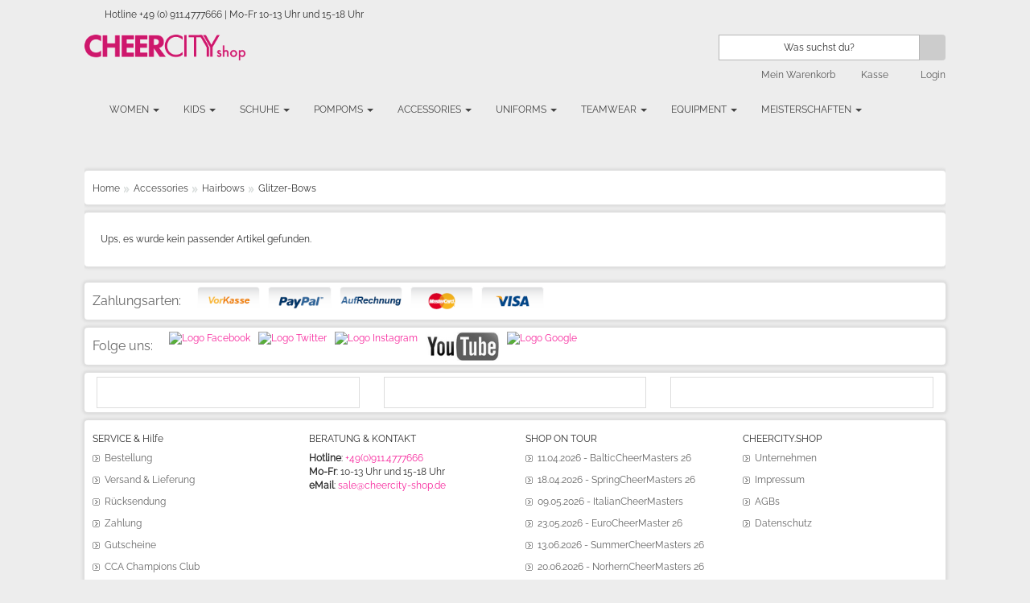

--- FILE ---
content_type: text/html; charset=UTF-8
request_url: https://www.cheercity-shop.de/product/de/3656/hairbow-glitter-purple
body_size: 8101
content:
<!DOCTYPE html>
<html lang="de">

<head>
    <meta charset="utf-8">
    <title></title>
    <!-- Standard Meta -->
<meta charset="UTF-8">
<meta http-equiv="X-UA-Compatible" content="IE=edge">
<meta name="viewport" content="width=device-width, initial-scale=1, maximum-scale=5.0, user-scalable=0">
<meta name="robots" content="index,follow">
<meta name="description" content="CHEERCITY.shop ist dein Onlineshop für Cheerleader Schuhe, Cheerschleifen, PomPoms, Uniformen, Fashion und Accessories.">
<meta name="keywords" content="Cheerleader, Schuhe, Uniformen, Schleifen, Poms, Fashion, Zubehör">
<meta name="theme-color" content="#e2007a">

<!-- Dublin Core & Geo -->
<meta name="DC.title" content="">
<meta name="DC.description" content="CHEERCITY.shop ist dein Onlineshop für Cheerleader Schuhe, Cheerschleifen, PomPoms, Uniformen, Fashion und Accessories.">
<meta name="dc.language" content="de">
<meta name="geo.region" content="DE-BY">
<meta name="geo.placename" content="Nürnberg">
<meta name="geo.position" content="49.456614;11.034698">
<meta name="ICBM" content="49.456614,11.034698">
<meta name="dcterms.rightsHolder" content="CCA CentralCheerleadingAgency">

<!-- OpenGraph -->
<meta property="og:type" content="website">
<meta property="og:title" content="">
<meta property="og:description" content="CHEERCITY.shop ist dein Onlineshop für Cheerleader Schuhe, Cheerschleifen, PomPoms, Uniformen, Fashion und Accessories.">
<meta property="og:url" content="https://www.cheercity-shop.de/product/de/3656/hairbow-glitter-purple">
<meta property="og:image" content="https://www.cheercity-shop.de/images/icons/apple-touch-icon-152x152.png">
<meta property="fb:app_id" content="1596217963851284">

<!-- Canonical -->
<link rel="canonical" href="https://www.cheercity-shop.de/product/de/3656/hairbow-glitter-purple">

<!-- Favicons & Apple Touch Icons -->
<link rel="shortcut icon" href="https://www.cheercity-shop.de/images/icons/favicon.ico" type="image/x-icon">
<link rel="apple-touch-icon" sizes="152x152" href="https://www.cheercity-shop.de/images/icons/apple-touch-icon-152x152.png">
<link rel="apple-touch-icon" sizes="144x144" href="https://www.cheercity-shop.de/images/icons/apple-touch-icon-144x144.png">
<link rel="apple-touch-icon" sizes="120x120" href="https://www.cheercity-shop.de/images/icons/apple-touch-icon-120x120.png">
<link rel="apple-touch-icon" sizes="114x114" href="https://www.cheercity-shop.de/images/icons/apple-touch-icon-114x114.png">
<link rel="apple-touch-icon" sizes="76x76" href="https://www.cheercity-shop.de/images/icons/apple-touch-icon-76x76.png">
<link rel="apple-touch-icon" sizes="72x72" href="https://www.cheercity-shop.de/images/icons/apple-touch-icon-72x72.png">
<link rel="apple-touch-icon" sizes="57x57" href="https://www.cheercity-shop.de/images/icons/apple-touch-icon-57x57.png">

<!-- Stylesheets -->
<link rel="stylesheet" href="/css/styles.css?V3">
<link rel="stylesheet" href="/css/styles_intro.css">
<link rel="stylesheet" href="/css/menu.css">
<link rel="stylesheet" href="/css/cookiehinweis.css">
    <link rel="stylesheet" href="/css/landingpage.css">

<!-- Scripts -->
<script src="https://ajax.googleapis.com/ajax/libs/jquery/3.6.0/jquery.min.js"></script>
<!-- Dann Bootstrap -->
<script src="https://cdn.jsdelivr.net/npm/bootstrap@3.4.1/dist/js/bootstrap.min.js"></script>

<script src="/js/opt/ma.jq.slide.js"></script>
<script src="/js/opt/ma.flexslider.js"></script>

<script async src="/js/js_scripts.js"></script>





<!-- PWA Compatibility -->
<meta name="apple-mobile-web-app-capable" content="yes">
<meta name="mobile-web-app-capable" content="yes">

<!-- Product JSON-LD Schema -->
<script type="application/ld+json">
{
  "@context": "https://schema.org/",
  "@type": "Product",
  "productID": "",
  "mpn": "",
  "sku": "",
  "name": "",
  "description": "",
  "url": "",
  "image": "",
  "brand": "",
  "offers": [{
    "@type": "Offer",
    "price": "0.00",
    "priceCurrency": "EUR",
    "availability": "https://schema.org/InStock",
    "itemCondition": "https://schema.org/NewCondition",
    "priceValidUntil": "2026-01-21",
    "url": ""
  }]
}
</script>
<!-- Google Tag Manager -->
<script>
(function(w,d,s,l,i){w[l]=w[l]||[];w[l].push({'gtm.start':
  new Date().getTime(),event:'gtm.js'});var f=d.getElementsByTagName(s)[0],
  j=d.createElement(s),dl=l!='dataLayer'?'&l='+l:'';j.async=true;j.src=
  'https://www.googletagmanager.com/gtm.js?id='+i+dl;f.parentNode.insertBefore(j,f);
})(window,document,'script','dataLayer','GTM-PQTSTQR');
</script>
<!-- End Google Tag Manager -->




    
    <script src="https://code.jquery.com/jquery-3.6.0.min.js"></script>
<script src="https://stackpath.bootstrapcdn.com/bootstrap/3.4.1/js/bootstrap.min.js"></script>
</head>

<body >
<!-- Google Tag Manager (noscript) -->
<noscript><iframe src="https://www.googletagmanager.com/ns.html?id=GTM-PQTSTQR"
height="0" width="0" style="display:none;visibility:hidden"></iframe></noscript>
<!-- End Google Tag Manager (noscript) -->
<div class="wrapper">
    <div class="ma-page">
        <div class="container">
            <div class="ma-page-inner">

                <!-- Header -->
                <div class="header">
                        <div class="header-content">
             <div class="toplink">	
              <div class="row-fluid show-grid">
              
                <div class="span12">
                  <div class="contact-phone"><span class="phone">Hotline +49 (0) 911.4777666 | Mo-Fr 10-13 Uhr und 15-18 Uhr</span> </div>
                </div>
                              </div>
</div>
              <div class="row-fluid show-grid hidden-phone">
                <div class="span3">
               	 <p class="logo"><a href="https://www.cheercity-shop.de" title="Home" class="logo"><img src="/images/shop_logo.png" alt="CHEERCITY.shop" /></a></p>
               	 
                </div>
              <div class="span1"> </div>
                <div class="span1">  </div>
                
                <div class="span7">
                	<div class="quick-access">
               			<form id="search_mini_form" action="/" method="get">
                			<div class="form-search">
               					<input type="hidden" name="site"  value="search" />
                				<input id="search" type="text" name="q"   maxlength="128" onfocus="if (this.value=='Was suchst du?') this.value = ''" onblur="if (this.value=='') this.value = 'Was suchst du?'"  value="Was suchst du?" />
                				<button type="submit" title="suche" class="button"><span><span>Suche</span></span></button>
               				 </div>
               			 </form>
           			</div>
        <ul class="links">
              <!-- 
                <li class="first"><a href="https://www.cheercity-shop.de/?site=cart&amp;wish-cart=1" title="Mein Wunschzettel" class="top-link-wishlist">Mein Wunschzettel</a> </li> -->
                
<!-- Mein Account -->
                			
 <!-- Mein Warenkorb -->
            <li>      
				<form id="kasse-empty" action="https://www.cheercity-shop.de/?" method="post">
					<input type="hidden" name="sessionID"  value="42c9b710022902ee1225a66cba25e1a8" />
					<input type="hidden" name="site"  value="cart" />
				</form>
				<a href="#" onclick="document.forms['kasse-empty'].submit();" title="Mein Warenkorb" class="top-link-cart">Mein Warenkorb

                            
                                </a>
            </li>
<!-- Checkout -->
            <li >
                                
                <form id="kasse-empty" action="https://www.cheercity-shop.de/?" method="post">
					<input type="hidden" name="sessionID"  value="42c9b710022902ee1225a66cba25e1a8" />
					<input type="hidden" name="site"  value="cart" />
				</form>
				<a href="#" onclick="document.forms['kasse-empty'].submit();" title="Kasse" class="top-link-checkout">Kasse</a>
              
                            </li>
<!-- Login / Logout -->
            <li class="last">
                         
                <form id="login" action="https://www.cheercity-shop.de/?" method="post">
					<input type="hidden" name="sessionID"  value="42c9b710022902ee1225a66cba25e1a8" />
					<input type="hidden" name="site"  value="account" />
					<input type="hidden" name="wagr"  value="account" />
					<input type="hidden" name="cat"  value="edit" />
				</form>
				<a href="#" onclick="document.forms['login'].submit();" title="Login" class="top-link-login">Login</a>
            
                             </li>
         </ul>
     </div>
 </div>
</div>                </div>

                <!-- Navigation -->
                <div class="container-header">
                    <div class="ma-nav-container">
                        <nav class="navbar navbar-default fhmm">
    <div class="navbar-header hidden-desktop">

        <!-- Toggle Button für Mobil -->
        <button type="button" data-toggle="collapse" data-target="#defaultmenu" class="navbar-toggle" aria-label="Icon-Bar">
            <span class="icon-bar"></span>
            <span class="icon-bar"></span>
            <span class="icon-bar"></span>
        </button>

        <!-- Warenkorb -->
        <div class="navbar-symbols mobil-cart">
            <form id="warenkorb" action="https://www.cheercity-shop.de/" method="post">
                <input type="hidden" name="sessionID" value="42c9b710022902ee1225a66cba25e1a8" />
                <input type="hidden" name="site" value="cart" />
            </form>
            <a href="#" onclick="document.forms['warenkorb'].submit();" title="dein CHEERCITY.shop Warenkorb">
                <i class="glyphicon glyphicon-shopping-cart"></i>
            </a>
            <div class="cart_mobil_sum">
                            </div>
        </div>

        <!-- Account -->
                    <form id="account-ohne" action="https://www.cheercity-shop.de/" method="post">
                <input type="hidden" name="sessionID" value="42c9b710022902ee1225a66cba25e1a8" />
                <input type="hidden" name="site" value="account" />
                <input type="hidden" name="wagr" value="account" />
                <input type="hidden" name="cat" value="edit" />
            </form>
            <a href="#" onclick="document.forms['account-ohne'].submit();" class="navbar-symbols" title="Account">
                <i class="glyphicon glyphicon-user"></i>
            </a>
        
        <!-- Suche -->
        <a href="javascript:toggleDiv('search-nav');" class="navbar-symbols" title="Suche">
            <i class="glyphicon glyphicon-search"></i>
        </a>
    </div>

    <div id="defaultmenu" class="navbar-collapse collapse">
        <ul class="nav navbar-nav">
            <li class="dropdown"><a href="/menu/010000/cheerleader_outfits_women.html" class="dropdown-toggle" data-toggle="dropdown">Women <b class="caret"></b></a><ul class="dropdown-menu"><li class="dropdown-submenu"><a href="/menu/010100/cheerleader_tops_women.html">Tops</a><ul class="dropdown-menu"><li><a href="/list/010101/cheerleader_t-shirt_women.html">T-Shirts</a></li><li><a href="/list/010102/cheerleader_tank-tops_women.html">Tanks</a></li><li><a href="/list/010103/cheerleader_sweater_women.html">Sweater</a></li><li><a href="/list/010104/cheerleader_hoodies_women.html">Hoodies</a></li><li><a href="/list/010105/cheerleader_jacken_und_zipper_women.html">Jackets</a></li><li><a href="/list/010106/cheerleader_longsleeve_tops_women.html">Longsleeves</a></li><li><a href="/list/010107/cheerleader_sportbras_women.html">Bras</a></li></ul></li><li class="dropdown-submenu"><a href="/menu/010200/women-pants.html">Pants</a><ul class="dropdown-menu"><li><a href="/list/010201/women-pants-longpants.html">Longpants</a></li><li><a href="/list/010202/cheerleading_leggings_women.html">Leggings</a></li><li><a href="/list/010203/women-pants-shorts.html">Shorts</a></li></ul></li><li class="dropdown-submenu"><a href="/menu/010400/women-body-basic.html">Body-Basic</a><ul class="dropdown-menu"><li><a href="/list/010401/women-body-basic-briefs.html">Briefs</a></li><li><a href="/list/010402/women-body-basic-leggings.html">Leggings</a></li><li><a href="/list/010403/women-body-basic-shorts.html">Shorts</a></li><li><a href="/list/010404/women-body-basic-croptops.html">Croptops</a></li><li><a href="/list/010405/women-body-basic-bodies.html">Bodies</a></li><li><a href="/list/010406/women-body-basic-tights.html">Tights</a></li><li><a href="/list/010408/women-body-basic-bras.html">Bras</a></li></ul></li><li class="dropdown-submenu"><a href="/sonderposten/">Sonderposten</a><ul class="dropdown-menu"><li><a href="/sonderposten/">Sonderposten</a></li></ul></li></ul></li><li class="dropdown"><a href="/menu/020000/cheerleader_outfits_kids.html" class="dropdown-toggle" data-toggle="dropdown">Kids <b class="caret"></b></a><ul class="dropdown-menu"><li class="dropdown-submenu"><a href="/menu/020100/cheerleader_tops_kids.html">Tops</a><ul class="dropdown-menu"><li><a href="/list/020101/cheerleader_t-shirts_kids.html">Shirts</a></li><li><a href="/list/020103/cheerleader_sportbras-kids.html">Bras</a></li><li><a href="/list/020104/kids-tops-sweater.html">Sweater</a></li><li><a href="/list/020105/kids-tops-hoodies.html">Hoodies</a></li><li><a href="/list/020106/kids-tops-zipper.html">Zipper</a></li><li><a href="/list/020107/kids-tops-longsleeve.html">Longsleeve</a></li></ul></li><li class="dropdown-submenu"><a href="/menu/020200/kids-pants.html">Pants</a><ul class="dropdown-menu"><li><a href="/list/020201/kids-pants-longpants.html">Longpants</a></li><li><a href="/list/020202/kids-pants-short.html">Short</a></li><li><a href="/list/020203/kids-pants-leggings.html">Leggings</a></li></ul></li><li class="dropdown-submenu"><a href="/menu/020400/kids-body-basics.html">Body-Basics</a><ul class="dropdown-menu"><li><a href="/list/020401/kids-body-basics-briefs.html">Briefs</a></li><li><a href="/list/020402/kids-body-basics-leggings.html">Leggings</a></li><li><a href="/list/020403/kids-body-basics-shorts.html">Shorts</a></li><li><a href="/list/020404/kids-body-basics-croptops.html">Croptops</a></li><li><a href="/list/020405/kids-body-basics-bodies.html">Bodies</a></li><li><a href="/list/020406/kids-body-basics-thights.html">Thights</a></li><li><a href="/list/020408/kids-body-basics-bras.html">Bras</a></li></ul></li><li class="dropdown-submenu"><a href="/sonderposten/">Sonderposten</a><ul class="dropdown-menu"><li><a href="/sonderposten/">Sonderposten</a></li></ul></li></ul></li><li class="dropdown"><a href="/cheerleader-schuhe/" class="dropdown-toggle" data-toggle="dropdown">Schuhe <b class="caret"></b></a><ul class="dropdown-menu"><li class="dropdown-submenu"><a href="/menu/030100/cheerleader-und-dance-schuhe-kinder.html">Kids-Schuhe</a><ul class="dropdown-menu"><li><a href="/list/030101/cheerleader-schuhe-kinder.html">Cheerleading</a></li><li><a href="/list/030102/dance-schuhe-kinder.html">Dance</a></li></ul></li><li class="dropdown-submenu"><a href="/menu/030200/schuhe-women.html">Women</a><ul class="dropdown-menu"><li><a href="/list/030201/cheerleading_schuhe_women.html">Cheerleading</a></li><li><a href="/list/030202/dance_schuhe_women.html">Dance</a></li></ul></li><li class="dropdown-submenu"><a href="/menu/030300/cheerschuhe-sale.html">Sale</a><ul class="dropdown-menu"><li><a href="/list/030301/schuhe-sale-cheerleading.html">Cheerleading</a></li><li><a href="/list/030302/schuhe-sale-dance.html">Dance</a></li></ul></li></ul></li><li class="dropdown"><a href="/cheerleader-pompoms/" class="dropdown-toggle" data-toggle="dropdown">PomPoms <b class="caret"></b></a><ul class="dropdown-menu"><li class="dropdown-submenu"><a href="/menu/040100/cheerleader-show-pompoms.html">Showpoms</a><ul class="dropdown-menu"><li><a href="/list/040101/poms-showpoms-metallic.html">Metallic</a></li><li><a href="/list/040102/poms-showpoms-plastic.html">Plastic</a></li><li><a href="/list/040103/poms-showpoms-holographic.html">Holographic</a></li><li><a href="/list/040104/poms-showpoms-wetlook.html">Wetlook</a></li><li><a href="/list/040105/poms-showpoms-glitter.html">Glitter</a></li><li><a href="/list/040106/poms-showpoms-mixed material.html">Mixed Material</a></li></ul></li><li class="dropdown-submenu"><a href="/menu/040200/poms-shoepoms.html">Shoepoms</a><ul class="dropdown-menu"><li><a href="/list/040201/poms-shoepoms-plastic.html">Plastic</a></li><li><a href="/list/040202/poms-shoepoms-metallic.html">Metallic</a></li></ul></li><li><a href="/list//pom_infos.html">Pom Infos</a></li></ul></li><li class="dropdown"><a href="/menu/050000/accessories-cheerleader.html" class="dropdown-toggle" data-toggle="dropdown">Accessories <b class="caret"></b></a><ul class="dropdown-menu"><li class="dropdown-submenu"><a href="/menu/050100/taschen-cheerleader.html">Bags</a><ul class="dropdown-menu"><li><a href="/list/050101/sportbags-cheerleader.html">Sportbags</a></li><li><a href="/list/050102/accessories-bags-retrobags.html">Retrobags</a></li><li><a href="/list/050103/schuhbags-pombags-cheerleader.html">Pombags</a></li><li><a href="/list/050104/cheerleader-rucksaecke.html">Rucksäcke</a></li><li><a href="/list/050105/bauchtaschen-cheerleader.html">Bauchtaschen</a></li><li><a href="/list/050106/Uniform-MakeUp-Bags.html">Sonstige</a></li></ul></li><li class="dropdown-submenu"><a href="/menu/050300/cheerleading-hairbows.html">Hairbows</a><ul class="dropdown-menu"><li><a href="https://www.cheercity-shop.de/service/Handmade-Hairbows.html">Infos</a></li><li><a href="/list/050302/cheerleader-scrunchies.html">Scrunchies</a></li><li><a href="/list/050303/cheerleader-hairbows-strass-bows.html">Strass-Bows</a></li><li><a href="/list/050304/cheerleader-hairbows-glitzer-bows.html">Glitzer-Bows</a></li><li><a href="/list/050305/cheerleader-hairbows-glitzer-bows-topper.html">Glitzer-Bows-Topper</a></li><li><a href="/list/050306/accessories-hairbows-metalilc-bows.html">Metalilc-Bows</a></li><li><a href="/list/050307/accessories-hairbows-designvorlage bows.html">Designvorlage Bows</a></li></ul></li><li><a href="/menu/050400/cheerleader-schilder.html">Schilder</a></li><li class="dropdown-submenu"><a href="/menu/050500/cheerleader-megaphone.html">Megaphone</a><ul class="dropdown-menu"><li><a href="/list/050501/cheer-megaphone.html">Megaphone</a></li></ul></li><li class="dropdown-submenu"><a href="/menu/050600/cheerleading-accessories.html">Dies und Das</a><ul class="dropdown-menu"><li><a href="/list/050601/cheerleader-buttons.html">Buttons</a></li><li><a href="/list/050602/cheerleading-geschenkpapier.html">Geschenkpapier</a></li><li><a href="/list/050603/accessories-dies_und_das-gutscheine.html">Gutscheine</a></li><li><a href="/list/050604/accessories-dies_und_das-schluesselanhaenger.html">Schlüsselanhänger</a></li><li><a href="/list/050605/accessories-dies_und_das-schreibwaren.html">Schreibwaren</a></li><li><a href="/list/050606/cheerleading-tassen.html">Tassen</a></li><li><a href="/list/050607/accessories-dies_und_das-trinkflaschen.html">Trinkflaschen</a></li><li><a href="/list/050608/accessories-dies_und_das-armbaender.html">Armbänder</a></li><li><a href="/list/050609/cheerleading-handtuecher.html">Handtücher</a></li><li><a href="/list/050610/cheerleaderfasion-ueberraschungspakete.html">Überraschungspakete</a></li><li><a href="/list/050611/accessories-dies_und_das-wand-tattoos.html">Wand-Tattoos</a></li><li><a href="/list/050612/accessories-socken.html">Socken</a></li><li><a href="/list/050613/accessories-dies_und_das-give-aways.html">Give-Aways</a></li><li><a href="/list/050614/ringe.html">Ringe</a></li></ul></li></ul></li><li class="dropdown"><a href="/cheerleader-uniformen/" class="dropdown-toggle" data-toggle="dropdown">Uniforms <b class="caret"></b></a><ul class="dropdown-menu"><li class="dropdown-submenu"><a href="https://www.cheerleader-uniformen.de">LEVEL6</a><ul class="dropdown-menu"><li><a href="/cheerleader-uniformen/">Cheerleader Uniformen</a></li><li><a href="https://www.cheerleader-uniformen.de">Practisewear</a></li></ul></li></ul></li><li class="dropdown"><a href="#" class="dropdown-toggle" data-toggle="dropdown">Teamwear <b class="caret"></b></a><ul class="dropdown-menu"><li class="dropdown-submenu"><a href="#">Teamshirts</a><ul class="dropdown-menu"><li><a href="/service/teamwear.html">Infos</a></li><li><a href="/service/designservice.html">Designerstellung</a></li></ul></li><li class="dropdown-submenu"><a href="#">Practisewear</a><ul class="dropdown-menu"><li><a href="/downloads/PractiseWear2021.pdf">Dowload Katalog</a></li></ul></li><li class="dropdown-submenu"><a href="#">Team-Hairbows</a><ul class="dropdown-menu"><li><a href="http://level6.world/de/accessories/hairbows/hairbows-make-it-custom">LEVEL6</a></li></ul></li><li class="dropdown-submenu"><a href="#">Druckverfahren</a><ul class="dropdown-menu"><li><a href="/service/digitaltransfer.html">Digitaltransfer</a></li><li><a href="/service/siebdruck.html">Siebdruck</a></li><li><a href="/service/plastisoltransfer.html">Plastisoltransfer</a></li><li><a href="/service/folienplott.html">Foiienplott</a></li></ul></li><li class="dropdown-submenu"><a href="https://www.cheercity-shop.de/service/teamshop.html">Teamshops</a><ul class="dropdown-menu"><li><a href="/?site=liste&teamshopID=ErlangenMarines">Erlangen Marines</a></li><li><a href="/?site=liste&teamshopID=GreenStorm">Green Storm</a></li><li><a href="/?site=liste&teamshopID=Falcons">Falcons</a></li></ul></li></ul></li><li class="dropdown"><a href="/menu/080000/equipment.html" class="dropdown-toggle" data-toggle="dropdown">Equipment <b class="caret"></b></a><ul class="dropdown-menu"><li class="dropdown-submenu"><a href="/menu/080100/equipment-cheer-tracks.html">Cheer-Tracks</a><ul class="dropdown-menu"><li><a href="/list/080101/equipment-cheer-tracks-bahnen.html">Bahnen</a></li><li><a href="/list/080102/equipment-cheer-tracks-zubehör.html">Zubehör</a></li></ul></li><li class="dropdown-submenu"><a href="/menu/080200/equipment-cheer-floors.html">Cheer-Floors</a><ul class="dropdown-menu"><li><a href="/list/080201/equipment-cheer-floors-bodenturnlaeufer.html">Bodenturnläufer</a></li></ul></li><li class="dropdown-submenu"><a href="/menu/080300/equipment-cheer-rolls.html">Cheer-Rolls</a><ul class="dropdown-menu"><li><a href="/list/080401/equipment-cheer-rolls-rollen.html">Rollen</a></li></ul></li><li class="dropdown-submenu"><a href="/list/080400/equipment-schilder.html">Schilder</a><ul class="dropdown-menu"><li><a href="/list/080401/individuelle_schilder.html">individuelle Schilder</a></li></ul></li><li class="dropdown-submenu"><a href="/menu/080500/trainingshilfen.html">Trainingshilfen</a><ul class="dropdown-menu"><li><a href="/list/080501/tumbling.html">Tumbling</a></li><li><a href="/list/080502/blazepod.html">BlazePod</a></li></ul></li></ul></li><li class="dropdown"><a href="/menu/090000/tickets.html" class="dropdown-toggle" data-toggle="dropdown">Meisterschaften <b class="caret"></b></a><ul class="dropdown-menu"><li class="dropdown-submenu"><a href="/menu/090100/tickets_meisterschaften.html">Tickets</a><ul class="dropdown-menu"><li><a href="/list/090101/tickets_cheerleader.html">CCA Meisterschaften</a></li></ul></li><li class="dropdown-submenu"><a href="/list/090200/event-merchandising.html">Merchandising</a><ul class="dropdown-menu"><li><a href="/list/090201/GCM2025.html">GCM2025</a></li></ul></li><li class="dropdown-submenu"><a href="/list/090400/cca_champions_club.html">CCA Champions Club</a><ul class="dropdown-menu"><li><a href="/list/090401/mitgliedschaft.html">Mitgliedschaft</a></li></ul></li></ul></li>        </ul>
        <div class="logo_nav"></div>
    </div>
</nav>

<!-- Sucheingabe -->
<div id="search-nav" style="display:none;">
    <form class="navbar-form navbar-left form-inline" role="search" action="/" method="get">
        <div class="form-group-group">
            <div class="input-group" style="width:100%;">
                <input type="text" class="form-control" placeholder="Was suchst du?" name="q" />
                <input type="hidden" name="site" value="search" />
                <span class="input-group-btn">
                    <button type="submit" class="btn btn-default" aria-label="Suche">
                        <p class="glyphicon glyphicon-search"></p>
                    </button>
                </span>
            </div>
        </div>
    </form>
</div>                    </div>
                </div>

                <!-- Content -->
                <div class="container-content">
                    <script src="/js/FancyZoom.js"></script>
<script src="/js/FancyZoomHTML.js"></script>
<script src="/js/js_scripts.js"></script>

<script>
fbq('track', 'ViewContent', {
    currency: 'EUR',
    content_ids: '6020',
    content_type: 'product',
    value: '18,9'
});
</script>

<script>
$(document).ready(function () {
    $("#WarenkorbSave").validate({
        rules: {
            Farbe: "required",
            Groesse: "required"
        },
        messages: {
            Farbe: "Bitte Farbe auswählen!",
            Groesse: "Bitte Größe auswählen!"
        }
    });

    $("#btn1").click(function () {
        if (!$("#WarenkorbSave").valid()) return false;
        $("#WarenkorbSave").submit();
    });

    $("#btnegg").click(function () {
        if (!$("#WarenkorbSave1").valid()) return false;
        $("#WarenkorbSave1").submit();
    });
});
</script>

<!-- Breadcrumb Navigation -->
<div class="ma-container">
<div class="breadcrumbs">
<ul>
   
      <li><a href='/?' title='Startseite CHEERCITY.shop'>Home</a></li><span></span><li><a href='/menu/050000/accessories-cheerleader.html' title='Accessories für Cheerleader'>Accessories</a></li>
                        <span></span><li><a href='/menu/050300/cheerleading-hairbows.html' title='Cheerleading Hairbows'>Hairbows</a></li>
                        <span></span><li>Glitzer-Bows</li>    
     
</ul>
</div>
</div>
<!-- Produktbereich -->
<div class="ma-container">
    <div class="col1">

                    <div class="col1">
                Ups, es wurde kein passender Artikel gefunden.
            </div>
        
    </div>
</div>

                </div>

                <!-- Zahlungsarten -->
                <div class="ma-nav-container">
                    <div class="ma-container">
                        
<div class="social">
  <div class="social-title">Zahlungsarten:</div>
  <ul>
    <li> <img src="/images/icons/vorauskasse.png" alt="Zahlungsart - Vorkasse" /></li>
    <li> <img src="/images/icons/paypal.png" alt="Zahlungsart - Paypal" /></li>
    <li> <img src="/images/icons/aufrechnung.png" alt="Zahlungsart - Rechnung" /></li>
    <li> <img src="/images/icons/mastercard.png" alt="Zahlungsart - MasterCard" /></li>
    <li> <img src="/images/icons/visa.png" alt="Zahlungsart - Visa" /></li>

  </ul>
</div>
                    </div>

                    <!-- Social Media -->
                    <div class="container-socialmedia">
                        <div class="ma-container">
                            
<div class="social">
  <div class="social-title">Folge uns:</div>
  <ul>
    <li><a href="http://www.facebook.com/cheercityshop" title="Follow us Facebook"><img src="/images/icons/facebook_icon_50px.jpg" alt="Logo Facebook" /></a></li>
    <li><a href="https://twitter.com/cheercity" title="Follow us on Twitterr"><img src="/images/icons/twitter_icon_50px.jpg" alt="Logo Twitter" /></a></li>
    <li><a href="https://instagram.com/cheercityshop/" title="Follow us on Instgram"><img src="/images/icons/instagram_icon_50px.jpg" alt="Logo Instagram" /></a></li>
    <li><a href="https://www.youtube.com/playlist?list=PLWf7xWdyVlvCCJe3pWYkWAHfxMX0C3tsc" title="Follow us on youtube"><img src="/images/icons/youtube_icon_50px.jpg" alt="Logo Youtube" /></a></li>
	  <li><a href="https://plus.google.com/110030012189026617980" title="Folge uns auf Google+"><img src="/images/icons/google_icon_50px.jpg" alt="Logo Google" /></a></li>
  </ul>
</div>
                        </div>

                        
                        <div class="ma-container">
                              <div class="row-fluid">

 <div class="col-xs-12 col-md-4">
     <div class="ma-banner-contain highlight banner-static">
      <a href='' title =''><img src='' alt='' /></a> </div>
    </div>
 <div class="col-xs-12 col-md-4">
     <div class="ma-banner-contain highlight banner-static">
      <a href='' title =''><img src='' alt='' /></a> </div>
    </div>
     <div class="col-xs-12 col-md-4">
     <div class="ma-banner-contain highlight banner-static">
      <a href='' title =''><img src='' alt='' /></a> </div>
    </div>


</div>



                         </div>
                    </div>
                </div>

                <!-- Footer -->
                <div class="container-footer-static">
                    <div class="ma-container">
                        <div class="ma-footer-static-container">
	<div class="ma-footer-static">
		<div class="row-fluid show-grid">
			<div class="span3">
				<div class="col-footer-static">
					<div class="footer-static-title">
						<head_static>SERVICE &amp; Hilfe</head_static>
					</div>
					<div>
						<ul>
							<li><a href="https://www.cheercity-shop.de/service/bestellung.html" title="Bestellung">
							Bestellung</a></li>
							<li><a href="https://www.cheercity-shop.de/service/versandkosten.html" title="Versand & Lieferung">
							Versand & Lieferung</a></li>
							<li><a href="https://www.cheercity-shop.de/service/rücksendung.html" title="Rücksendung">
							Rücksendung</a></li>
							<li><a href="https://www.cheercity-shop.de/service/zahlung.html" title="Zahlung">
							Zahlung</a></li>
							<li><a href="https://www.cheercity-shop.de/service/gutscheine.html" title="Gutscheine">
							Gutscheine</a></li>
							<li><a href="https://www.germancheeropen.de/cca-champions-club" title="CCA Champions Club">
							CCA Champions Club</a></li>
							<li><a href="https://www.cheercity-shop.de/service/widerrufsbelehrung.html" title="Widerrufsbelehrung">
							Widerrufsbelehrung</a></li>
							<li><a href="https://www.cheercity-shop.de/service/newsletter.html" title="Newsletter">
							Newsletter</a></li>
							<li><a href="https://www.cheercity-shop.de/service/x-mas-umtausch-garantie.html" title="X-Mas Umtausch Garantie">
							X-Mas Umtausch Garantie</a></li>
						</ul>
					</div>
				</div>
			</div>
			<div class="span3">
				<div class="col-footer-static">
					<div class="footer-static-title">
						<head_static>BERATUNG &amp; KONTAKT</head_static>
					</div>
					<div>
<b>Hotline</b>: <a href="tel:+499114777666" title="Anfrage stellen">+49(0)911.4777666</a><br/><b>Mo-Fr</b>: 10-13 Uhr und 15-18 Uhr<br/><b>eMail</b>: 
<a href="/service/impressum.html" title="eMail an CHEERCITY.shop schicken">sale@cheercity-shop.de</a>
					</div>
				</div>
			</div>
			<div class="span3">
				<div class="col-footer-static">
					<div class="footer-static-title">
						<head_static>SHOP ON TOUR</head_static>
					</div>
					<div>
					
						<ul>
							<li><a href="https://www.cheercity-shop.de/service/11.04.2026---balticcheermasters-26.html" title="11.04.2026 - BalticCheerMasters 26">
							11.04.2026 - BalticCheerMasters 26</a></li>
							<li><a href="https://www.cheercity-shop.de/service/18.04.2026---springcheermasters-26.html" title="18.04.2026 - SpringCheerMasters 26">
							18.04.2026 - SpringCheerMasters 26</a></li>
							<li><a href="https://www.cheercity-shop.de/service/09.05.2026---italiancheermasters.html" title="09.05.2026 - ItalianCheerMasters">
							09.05.2026 - ItalianCheerMasters</a></li>
							<li><a href="https://www.cheercity-shop.de/service/23.05.2026---eurocheermaster-26.html" title="23.05.2026 - EuroCheerMaster 26">
							23.05.2026 - EuroCheerMaster 26</a></li>
							<li><a href="https://www.cheercity-shop.de/service/13.06.2026---summercheermasters-26.html" title="13.06.2026 - SummerCheerMasters 26">
							13.06.2026 - SummerCheerMasters 26</a></li>
							<li><a href="https://www.cheercity-shop.de/service/20.06.2026---norherncheermasters-26.html" title="20.06.2026 - NorhernCheerMasters 26">
							20.06.2026 - NorhernCheerMasters 26</a></li>
							<li><a href="https://www.cheercity-shop.de/service/04.07.2026---bayerncheermasters-26.html" title="04.07.2026 - BayernCheerMasters 26">
							04.07.2026 - BayernCheerMasters 26</a></li>
							<li><a href="https://www.cheercity-shop.de/service/07.11.2026---wintercheermasters.html" title="07.11.2026 - WinterCheerMasters">
							07.11.2026 - WinterCheerMasters</a></li>
							<li><a href="https://www.cheercity-shop.de/service/05.12.2026---germancheermasters.html" title="05.12.2026 - GermanCheerMasters">
							05.12.2026 - GermanCheerMasters</a></li>
							<li><a href="https://www.germancheeropen.de" title="12.12.2026 - European Crown">
							12.12.2026 - European Crown</a></li>
						</ul>
						
					</div>
				</div>
			</div>
			<div class="span3">
				<div class="col-footer-static">
					<div class="footer-static-title">
						<head_static>CHEERCITY.SHOP</head_static>
					</div>
					<div>
						<ul>
							<li><a href="https://www.cheercity-shop.de/service/unternehmen.html" title="Unternehmen">
							Unternehmen</a></li>
							<li><a href="https://www.cheercity-shop.de/service/impressum.html" title="Impressum">
							Impressum</a></li>
							<li><a href="https://www.cheercity-shop.de/service/agbs.html" title="AGBs">
							AGBs</a></li>
							<li><a href="https://www.cheercity-shop.de/service/datenschutz.html" title="Datenschutz">
							Datenschutz</a></li>
						</ul>
					</div>
				</div>
			</div>
		</div>
	</div>
</div>

                    </div>
                </div>

                <div class="container-footer">
                    <div class="row-fluid">
  <div class="span12">
    <address class="footer">
      &copy; 2026 CCA CentralCheerleadingAgency e.K.
    </address>
  </div>
</div>

<script type="application/ld+json">
{
  "@context": "http://schema.org",
  "@type": "Organization",
  "url": "https://www.cheercity-shop.de",
  "logo": "https://www.cheercity-shop.de/images/shop_logo.png",
  "contactPoint": [{
    "@type": "ContactPoint",
    "telephone": "+49 911 4777666",
    "contactType": "Salesteam"
  }]
}
</script>

    <script>
    window.dataLayer = window.dataLayer || [];
    window.dataLayer.push({"event":"view_item","currency":"EUR","value":18.9,"items":[{"item_id":"005.6020","item_name":"","affiliation":"CHEERCITYshop","item_brand":"CHEERCITY","item_category":"Accessories","item_category2":"Hairbows","item_category3":"Glitzer-Bows","price":18.9,"quantity":1,"index":0}]});
    </script>
    
<script>
$jq('.ma-newproductslider-container .flexslider').flexslider({
  slideshow: false,
  itemWidth: 256,
  itemMargin: 10,
  minItems: 1,
  maxItems: 4,
  slideshowSpeed: 3000,
  animationSpeed: 600,
  controlNav: false,
  animation: "slide"
});
</script>

<script src="https://cdnjs.cloudflare.com/ajax/libs/popper.js/1.14.3/umd/popper.min.js"></script>
<script src="https://cdn.jsdelivr.net/npm/bootstrap@4.6.1/dist/js/bootstrap.bundle.min.js"></script>
<script src="/js/opt/fhmm.js"></script>
<script>
$(document).ready(function() {
  $(".fhmm").fitVids();
});
// Menu drop down effect
$('.dropdown-toggle').dropdownHover().dropdown();
$(document).on('click', '.fhmm .dropdown-menu', function(e) {
  e.stopPropagation();
});
</script>                </div>

            </div>
        </div>
    </div>
</div>

<script type="text/javascript">window.setTimeout(function() { document.cookie = "_lcp3=a; Path=/; expires=Mon Mar 20 2034 13:02:58; SameSite=Lax" }, 1000);</script></body>
</html>


--- FILE ---
content_type: text/css
request_url: https://www.cheercity-shop.de/css/styles.css?V3
body_size: 44268
content:
  /* raleway-regular - latin */
@font-face {
  font-family: 'Raleway';
  font-style: normal;
  font-weight: 400;
  src: url('../fonts/raleway-v28-latin-regular.eot'); /* IE9 Compat Modes */
  src: local(''),
  url('../fonts/raleway-v28-latin-regular.eot?#iefix') format('embedded-opentype'), /* IE6-IE8 */
  url('../fonts/raleway-v28-latin-regular.woff2') format('woff2'), /* Super Modern Browsers */
  url('../fonts/raleway-v28-latin-regular.woff') format('woff'), /* Modern Browsers */
  url('../fonts/raleway-v28-latin-regular.ttf') format('truetype'), /* Safari, Android, iOS */
  url('../fonts/raleway-v28-latin-regular.svg#Raleway') format('svg'); /* Legacy iOS */
}

@font-face
{
  Font-family : Raleway

}

.label, sub, sup {
  vertical-align: baseline
}

body, figure {
  margin: 0;

}

.btn-group>.btn-group, .btn-toolbar .btn, .btn-toolbar .btn-group, .btn-toolbar .input-group, .col-xs-1, .col-xs-10, .col-xs-11, .col-xs-12, .col-xs-2, .col-xs-3, .col-xs-4, .col-xs-5, .col-xs-6, .col-xs-7, .col-xs-8, .col-xs-9, .dropdown-menu {
  float: left
}

.btn, label.css-label {
  -webkit-user-select: none
}

.navbar-fixed-bottom .navbar-collapse, .navbar-fixed-top .navbar-collapse, .pre-scrollable {
  max-height: 340px
}

.hidden, .invisible {
  visibility: hidden
}

.fa, .glyphicon {
  -moz-osx-font-smoothing: grayscale
}

.fa-ul, .mobilemenu, .mobilemenu li {
  list-style-type: none
}

html {
  Font-family : Raleway;
  -webkit-text-size-adjust: 100%;
  -ms-text-size-adjust: 100%
}

article, aside, details, figcaption, figure, footer, header, hgroup, main, menu, nav, section, summary {
  display: block
}

audio, canvas, progress, video {
  display: inline-block;
  vertical-align: baseline
}

audio:not([controls]){display:none;height:0}[hidden],template{display:none}a{background-color:transparent}a:active,a:hover{outline:0}b,optgroup,strong{font-weight:700}dfn{font-style:italic}mark{color:#000;background:#ff0}sub,sup{position:relative;font-size:75%;line-height:0}sup{top:-.5em}sub{bottom:-.25em}svg:not(:root) {
  overflow: hidden
}

hr {
  height: 0;
  -webkit-box-sizing: content-box;
  -moz-box-sizing: content-box;
  box-sizing: content-box
}

pre {
  overflow: auto
}

code, kbd, pre, samp {
  font-size: 1em
}

button, input, optgroup, select, textarea {
  margin: 0;
  font: inherit;
  color: inherit
}

.glyphicon, address {
  font-style: normal
}

button {
  overflow: visible
}

button, select {
  text-transform: none
}

button, html input[type=button], input[type=reset], input[type=submit] {
  -webkit-appearance: button;
  cursor: pointer
}

button[disabled], html input[disabled] {
  cursor: default
}

button::-moz-focus-inner, input::-moz-focus-inner {
  padding: 0;
  border: 0
}

input[type=checkbox], input[type=radio] {
  -webkit-box-sizing: border-box;
  -moz-box-sizing: border-box;
  box-sizing: border-box;
  padding: 0
}

input[type=number]::-webkit-inner-spin-button, input[type=number]::-webkit-outer-spin-button {
  height: auto
}

input[type=search]::-webkit-search-cancel-button, input[type=search]::-webkit-search-decoration {
  -webkit-appearance: none
}

table {
  border-collapse: collapse
}

td, th {
  padding: 0
}

@media print {
blockquote, img, pre, tr {
  page-break-inside: avoid
}

*, :after, :before {
  color: #000!important;
  text-shadow: none!important;
  background: 0 0!important;
  -webkit-box-shadow: none!important;
  box-shadow: none!important
}

a, a:visited {
  text-decoration: underline
}

a[href]:after {
  content: " (" attr(href) ")"
}

abbr[title]:after {
  content: " (" attr(title) ")"
}

a[href^="javascript:"]:after, a[href^="#"]:after {
  content: ""
}

blockquote, pre {
  border: 1px solid #999
}

thead {
  display: table-header-group
}

img {
  max-width: 100%!important
}

h2, h3, p {
  orphans: 3;
  widows: 3
}

h2, h3 {
  page-break-after: avoid
}

.navbar {
  display: none
}

.btn>.caret, .dropup>.btn>.caret {
  border-top-color: #000!important
}

.label {
  border: 1px solid #000
}

.table {
  border-collapse: collapse!important
}

.table td, .table th {
  background-color: #fff!important
}

.table-bordered td, .table-bordered th {
  border: 1px solid #ddd!important
}
}.dropdown-menu, .modal-content {
  -webkit-background-clip: padding-box
}

.btn, .btn-danger.active, .btn-danger:active, .btn-default.active, .btn-default:active, .btn-info.active, .btn-info:active, .btn-success.active, .btn-success:active, .btn-warning.active, .btn-warning:active, .btn.active, .btn:active, .dropdown-menu>.disabled>a:focus, .dropdown-menu>.disabled>a:hover, .form-control, .open>.dropdown-toggle.btn-danger, .open>.dropdown-toggle.btn-default, .open>.dropdown-toggle.btn-info, .open>.dropdown-toggle.btn-success, .open>.dropdown-toggle.btn-warning {
  background-image: none
}

.img-thumbnail, body {
  background-color: #fff
}

@font-face {
  font-family: 'Glyphicons Halflings';
  src: url(../fonts/glyphicons-halflings-regular.eot);
  src: url(../fonts/glyphicons-halflings-regular.eot?#iefix) format("embedded-opentype"),url(../fonts/glyphicons-halflings-regular.woff2) format("woff2"),url(../fonts/glyphicons-halflings-regular.woff) format("woff"),url(../fonts/glyphicons-halflings-regular.ttf) format("truetype"),url(../fonts/glyphicons-halflings-regular.svg#glyphicons_halflingsregular) format("svg");
  font-display: swap;
}

.glyphicon {
  position: relative;
  top: 1px;
  display: inline-block;
  font-family: 'Glyphicons Halflings';
  font-weight: 400;
  line-height: 1;
  -webkit-font-smoothing: antialiased
}

.glyphicon-asterisk:before {
  content: "\2a"
}

.glyphicon-plus:before {
  content: "\2b"
}

.glyphicon-eur:before, .glyphicon-euro:before {
  content: "\20ac"
}

.glyphicon-minus:before {
  content: "\2212"
}

.glyphicon-cloud:before {
  content: "\2601"
}

.glyphicon-envelope:before {
  content: "\2709"
}

.glyphicon-pencil:before {
  content: "\270f"
}

.glyphicon-glass:before {
  content: "\e001"
}

.glyphicon-music:before {
  content: "\e002"
}

.glyphicon-search:before {
  content: "\e003"
}

.glyphicon-heart:before {
  content: "\e005"
}

.glyphicon-star:before {
  content: "\e006"
}

.glyphicon-star-empty:before {
  content: "\e007"
}

.glyphicon-user:before {
  content: "\e008"
}

.glyphicon-film:before {
  content: "\e009"
}

.glyphicon-th-large:before {
  content: "\e010"
}

.glyphicon-th:before {
  content: "\e011"
}

.glyphicon-th-list:before {
  content: "\e012"
}

.glyphicon-ok:before {
  content: "\e013"
}

.glyphicon-remove:before {
  content: "\e014"
}

.glyphicon-zoom-in:before {
  content: "\e015"
}

.glyphicon-zoom-out:before {
  content: "\e016"
}

.glyphicon-off:before {
  content: "\e017"
}

.glyphicon-signal:before {
  content: "\e018"
}

.glyphicon-cog:before {
  content: "\e019"
}

.glyphicon-trash:before {
  content: "\e020"
}

.glyphicon-home:before {
  content: "\e021"
}

.glyphicon-file:before {
  content: "\e022"
}

.glyphicon-time:before {
  content: "\e023"
}

.glyphicon-road:before {
  content: "\e024"
}

.glyphicon-download-alt:before {
  content: "\e025"
}

.glyphicon-download:before {
  content: "\e026"
}

.glyphicon-upload:before {
  content: "\e027"
}

.glyphicon-inbox:before {
  content: "\e028"
}

.glyphicon-play-circle:before {
  content: "\e029"
}

.glyphicon-repeat:before {
  content: "\e030"
}

.glyphicon-refresh:before {
  content: "\e031"
}

.glyphicon-list-alt:before {
  content: "\e032"
}

.glyphicon-lock:before {
  content: "\e033"
}

.glyphicon-flag:before {
  content: "\e034"
}

.glyphicon-headphones:before {
  content: "\e035"
}

.glyphicon-volume-off:before {
  content: "\e036"
}

.glyphicon-volume-down:before {
  content: "\e037"
}

.glyphicon-volume-up:before {
  content: "\e038"
}

.glyphicon-qrcode:before {
  content: "\e039"
}

.glyphicon-barcode:before {
  content: "\e040"
}

.glyphicon-tag:before {
  content: "\e041"
}

.glyphicon-tags:before {
  content: "\e042"
}

.glyphicon-book:before {
  content: "\e043"
}

.glyphicon-bookmark:before {
  content: "\e044"
}

.glyphicon-print:before {
  content: "\e045"
}

.glyphicon-camera:before {
  content: "\e046"
}

.glyphicon-font:before {
  content: "\e047"
}

.glyphicon-bold:before {
  content: "\e048"
}

.glyphicon-italic:before {
  content: "\e049"
}

.glyphicon-text-height:before {
  content: "\e050"
}

.glyphicon-text-width:before {
  content: "\e051"
}

.glyphicon-align-left:before {
  content: "\e052"
}

.glyphicon-align-center:before {
  content: "\e053"
}

.glyphicon-align-right:before {
  content: "\e054"
}

.glyphicon-align-justify:before {
  content: "\e055"
}

.glyphicon-list:before {
  content: "\e056"
}

.glyphicon-indent-left:before {
  content: "\e057"
}

.glyphicon-indent-right:before {
  content: "\e058"
}

.glyphicon-facetime-video:before {
  content: "\e059"
}

.glyphicon-picture:before {
  content: "\e060"
}

.glyphicon-map-marker:before {
  content: "\e062"
}

.glyphicon-adjust:before {
  content: "\e063"
}

.glyphicon-tint:before {
  content: "\e064"
}

.glyphicon-edit:before {
  content: "\e065"
}

.glyphicon-share:before {
  content: "\e066"
}

.glyphicon-check:before {
  content: "\e067"
}

.glyphicon-move:before {
  content: "\e068"
}

.glyphicon-step-backward:before {
  content: "\e069"
}

.glyphicon-fast-backward:before {
  content: "\e070"
}

.glyphicon-backward:before {
  content: "\e071"
}

.glyphicon-play:before {
  content: "\e072"
}

.glyphicon-pause:before {
  content: "\e073"
}

.glyphicon-stop:before {
  content: "\e074"
}

.glyphicon-forward:before {
  content: "\e075"
}

.glyphicon-fast-forward:before {
  content: "\e076"
}

.glyphicon-step-forward:before {
  content: "\e077"
}

.glyphicon-eject:before {
  content: "\e078"
}

.glyphicon-chevron-left:before {
  content: "\e079"
}

.glyphicon-chevron-right:before {
  content: "\e080"
}

.glyphicon-plus-sign:before {
  content: "\e081"
}

.glyphicon-minus-sign:before {
  content: "\e082"
}

.glyphicon-remove-sign:before {
  content: "\e083"
}

.glyphicon-ok-sign:before {
  content: "\e084"
}

.glyphicon-question-sign:before {
  content: "\e085"
}

.glyphicon-info-sign:before {
  content: "\e086"
}

.glyphicon-screenshot:before {
  content: "\e087"
}

.glyphicon-remove-circle:before {
  content: "\e088"
}

.glyphicon-ok-circle:before {
  content: "\e089"
}

.glyphicon-ban-circle:before {
  content: "\e090"
}

.glyphicon-arrow-left:before {
  content: "\e091"
}

.glyphicon-arrow-right:before {
  content: "\e092"
}

.glyphicon-arrow-up:before {
  content: "\e093"
}

.glyphicon-arrow-down:before {
  content: "\e094"
}

.glyphicon-share-alt:before {
  content: "\e095"
}

.glyphicon-resize-full:before {
  content: "\e096"
}

.glyphicon-resize-small:before {
  content: "\e097"
}

.glyphicon-exclamation-sign:before {
  content: "\e101"
}

.glyphicon-gift:before {
  content: "\e102"
}

.glyphicon-leaf:before {
  content: "\e103"
}

.glyphicon-fire:before {
  content: "\e104"
}

.glyphicon-eye-open:before {
  content: "\e105"
}

.glyphicon-eye-close:before {
  content: "\e106"
}

.glyphicon-warning-sign:before {
  content: "\e107"
}

.glyphicon-plane:before {
  content: "\e108"
}

.glyphicon-calendar:before {
  content: "\e109"
}

.glyphicon-random:before {
  content: "\e110"
}

.glyphicon-comment:before {
  content: "\e111"
}

.glyphicon-magnet:before {
  content: "\e112"
}

.glyphicon-chevron-up:before {
  content: "\e113"
}

.glyphicon-chevron-down:before {
  content: "\e114"
}

.glyphicon-retweet:before {
  content: "\e115"
}

.glyphicon-shopping-cart:before {
  content: "\e116"
}

.glyphicon-folder-close:before {
  content: "\e117"
}

.glyphicon-folder-open:before {
  content: "\e118"
}

.glyphicon-resize-vertical:before {
  content: "\e119"
}

.glyphicon-resize-horizontal:before {
  content: "\e120"
}

.glyphicon-hdd:before {
  content: "\e121"
}

.glyphicon-bullhorn:before {
  content: "\e122"
}

.glyphicon-bell:before {
  content: "\e123"
}

.glyphicon-certificate:before {
  content: "\e124"
}

.glyphicon-thumbs-up:before {
  content: "\e125"
}

.glyphicon-thumbs-down:before {
  content: "\e126"
}

.glyphicon-hand-right:before {
  content: "\e127"
}

.glyphicon-hand-left:before {
  content: "\e128"
}

.glyphicon-hand-up:before {
  content: "\e129"
}

.glyphicon-hand-down:before {
  content: "\e130"
}

.glyphicon-circle-arrow-right:before {
  content: "\e131"
}

.glyphicon-circle-arrow-left:before {
  content: "\e132"
}

.glyphicon-circle-arrow-up:before {
  content: "\e133"
}

.glyphicon-circle-arrow-down:before {
  content: "\e134"
}

.glyphicon-globe:before {
  content: "\e135"
}

.glyphicon-wrench:before {
  content: "\e136"
}

.glyphicon-tasks:before {
  content: "\e137"
}

.glyphicon-filter:before {
  content: "\e138"
}

.glyphicon-briefcase:before {
  content: "\e139"
}

.glyphicon-fullscreen:before {
  content: "\e140"
}

.glyphicon-dashboard:before {
  content: "\e141"
}

.glyphicon-paperclip:before {
  content: "\e142"
}

.glyphicon-heart-empty:before {
  content: "\e143"
}

.glyphicon-link:before {
  content: "\e144"
}

.glyphicon-phone:before {
  content: "\e145"
}

.glyphicon-pushpin:before {
  content: "\e146"
}

.glyphicon-usd:before {
  content: "\e148"
}

.glyphicon-gbp:before {
  content: "\e149"
}

.glyphicon-sort:before {
  content: "\e150"
}

.glyphicon-sort-by-alphabet:before {
  content: "\e151"
}

.glyphicon-sort-by-alphabet-alt:before {
  content: "\e152"
}

.glyphicon-sort-by-order:before {
  content: "\e153"
}

.glyphicon-sort-by-order-alt:before {
  content: "\e154"
}

.glyphicon-sort-by-attributes:before {
  content: "\e155"
}

.glyphicon-sort-by-attributes-alt:before {
  content: "\e156"
}

.glyphicon-unchecked:before {
  content: "\e157"
}

.glyphicon-expand:before {
  content: "\e158"
}

.glyphicon-collapse-down:before {
  content: "\e159"
}

.glyphicon-collapse-up:before {
  content: "\e160"
}

.glyphicon-log-in:before {
  content: "\e161"
}

.glyphicon-flash:before {
  content: "\e162"
}

.glyphicon-log-out:before {
  content: "\e163"
}

.glyphicon-new-window:before {
  content: "\e164"
}

.glyphicon-record:before {
  content: "\e165"
}

.glyphicon-save:before {
  content: "\e166"
}

.glyphicon-open:before {
  content: "\e167"
}

.glyphicon-saved:before {
  content: "\e168"
}

.glyphicon-import:before {
  content: "\e169"
}

.glyphicon-export:before {
  content: "\e170"
}

.glyphicon-send:before {
  content: "\e171"
}

.glyphicon-floppy-disk:before {
  content: "\e172"
}

.glyphicon-floppy-saved:before {
  content: "\e173"
}

.glyphicon-floppy-remove:before {
  content: "\e174"
}

.glyphicon-floppy-save:before {
  content: "\e175"
}

.glyphicon-floppy-open:before {
  content: "\e176"
}

.glyphicon-credit-card:before {
  content: "\e177"
}

.glyphicon-transfer:before {
  content: "\e178"
}

.glyphicon-cutlery:before {
  content: "\e179"
}

.glyphicon-header:before {
  content: "\e180"
}

.glyphicon-compressed:before {
  content: "\e181"
}

.glyphicon-earphone:before {
  content: "\e182"
}

.glyphicon-phone-alt:before {
  content: "\e183"
}

.glyphicon-tower:before {
  content: "\e184"
}

.glyphicon-stats:before {
  content: "\e185"
}

.glyphicon-sd-video:before {
  content: "\e186"
}

.glyphicon-hd-video:before {
  content: "\e187"
}

.glyphicon-subtitles:before {
  content: "\e188"
}

.glyphicon-sound-stereo:before {
  content: "\e189"
}

.glyphicon-sound-dolby:before {
  content: "\e190"
}

.glyphicon-sound-5-1:before {
  content: "\e191"
}

.glyphicon-sound-6-1:before {
  content: "\e192"
}

.glyphicon-sound-7-1:before {
  content: "\e193"
}

.glyphicon-copyright-mark:before {
  content: "\e194"
}

.glyphicon-registration-mark:before {
  content: "\e195"
}

.glyphicon-cloud-download:before {
  content: "\e197"
}

.glyphicon-cloud-upload:before {
  content: "\e198"
}

.glyphicon-tree-conifer:before {
  content: "\e199"
}

.glyphicon-tree-deciduous:before {
  content: "\e200"
}

.glyphicon-cd:before {
  content: "\e201"
}

.glyphicon-save-file:before {
  content: "\e202"
}

.glyphicon-open-file:before {
  content: "\e203"
}

.glyphicon-level-up:before {
  content: "\e204"
}

.glyphicon-copy:before {
  content: "\e205"
}

.glyphicon-paste:before {
  content: "\e206"
}

.glyphicon-alert:before {
  content: "\e209"
}

.glyphicon-equalizer:before {
  content: "\e210"
}

.glyphicon-king:before {
  content: "\e211"
}

.glyphicon-queen:before {
  content: "\e212"
}

.glyphicon-pawn:before {
  content: "\e213"
}

.glyphicon-bishop:before {
  content: "\e214"
}

.glyphicon-knight:before {
  content: "\e215"
}

.glyphicon-baby-formula:before {
  content: "\e216"
}

.glyphicon-tent:before {
  content: "\26fa"
}

.glyphicon-blackboard:before {
  content: "\e218"
}

.glyphicon-bed:before {
  content: "\e219"
}

.glyphicon-apple:before {
  content: "\f8ff"
}

.glyphicon-erase:before {
  content: "\e221"
}

.glyphicon-hourglass:before {
  content: "\231b"
}

.glyphicon-lamp:before {
  content: "\e223"
}

.glyphicon-duplicate:before {
  content: "\e224"
}

.glyphicon-piggy-bank:before {
  content: "\e225"
}

.glyphicon-scissors:before {
  content: "\e226"
}

.glyphicon-bitcoin:before, .glyphicon-btc:before, .glyphicon-xbt:before {
  content: "\e227"
}

.glyphicon-jpy:before, .glyphicon-yen:before {
  content: "\00a5"
}

.glyphicon-rub:before, .glyphicon-ruble:before {
  content: "\20bd"
}

.glyphicon-scale:before {
  content: "\e230"
}

.glyphicon-ice-lolly:before {
  content: "\e231"
}

.glyphicon-ice-lolly-tasted:before {
  content: "\e232"
}

.glyphicon-education:before {
  content: "\e233"
}

.glyphicon-option-horizontal:before {
  content: "\e234"
}

.glyphicon-option-vertical:before {
  content: "\e235"
}

.glyphicon-menu-hamburger:before {
  content: "\e236"
}

.glyphicon-modal-window:before {
  content: "\e237"
}

.glyphicon-oil:before {
  content: "\e238"
}

.glyphicon-grain:before {
  content: "\e239"
}

.glyphicon-sunglasses:before {
  content: "\e240"
}

.glyphicon-text-size:before {
  content: "\e241"
}

.glyphicon-text-color:before {
  content: "\e242"
}

.glyphicon-text-background:before {
  content: "\e243"
}

.glyphicon-object-align-top:before {
  content: "\e244"
}

.glyphicon-object-align-bottom:before {
  content: "\e245"
}

.glyphicon-object-align-horizontal:before {
  content: "\e246"
}

.glyphicon-object-align-left:before {
  content: "\e247"
}

.glyphicon-object-align-vertical:before {
  content: "\e248"
}

.glyphicon-object-align-right:before {
  content: "\e249"
}

.glyphicon-triangle-right:before {
  content: "\e250"
}

.glyphicon-triangle-left:before {
  content: "\e251"
}

.glyphicon-triangle-bottom:before {
  content: "\e252"
}

.glyphicon-triangle-top:before {
  content: "\e253"
}

.glyphicon-console:before {
  content: "\e254"
}

.glyphicon-superscript:before {
  content: "\e255"
}

.glyphicon-subscript:before {
  content: "\e256"
}

.glyphicon-menu-left:before {
  content: "\e257"
}

.glyphicon-menu-right:before {
  content: "\e258"
}

.glyphicon-menu-down:before {
  content: "\e259"
}

.glyphicon-menu-up:before {
  content: "\e260"
}

*, :after, :before {
  -webkit-box-sizing: border-box;
  -moz-box-sizing: border-box;
  box-sizing: border-box
}

html {
  font-size: 10px;
  -webkit-tap-highlight-color: transparent
}

body {
  line-height: 1.42857143;

}

button, input, select, textarea {
  line-height: inherit
}

a:focus, a:hover {
  color: #23527c;
  text-decoration: underline
}

a:focus {
  outline: dotted thin;
  outline: -webkit-focus-ring-color auto 5px;
  outline-offset: -2px
}

.carousel-inner>.item>a>img, .carousel-inner>.item>img, .img-responsive, .thumbnail a>img, .thumbnail>img {
  display: block;
  max-width: 100%;
  height: auto
}

.img-rounded {
  border-radius: 6px
}

.img-thumbnail {
  display: inline-block;
  max-width: 100%;
  height: auto;
  padding: 4px;
  line-height: 1.42857143;
  border: 1px solid #ddd;
  border-radius: 4px;
  -webkit-transition: all .2s ease-in-out;
  -o-transition: all .2s ease-in-out;
  transition: all .2s ease-in-out
}

.img-circle {
  border-radius: 50%
}

hr {
  margin-top: 20px;
  margin-bottom: 20px;
  border: 0;
  border-top: 1px solid #eee
}

.sr-only {
  position: absolute;
  width: 1px;
  height: 1px;
  padding: 0;
  margin: -1px;
  overflow: hidden;
  clip: rect(0,0,0,0);
  border: 0
}

.sr-only-focusable:active, .sr-only-focusable:focus {
  position: static;
  width: auto;
  height: auto;
  margin: 0;
  overflow: visible;
  clip: auto
}

[role=button] {
  cursor: pointer
}

.h1, .h2, .h3, .h4, .h5, .h6, h1, h2, h3, h4, h5, h6 {
  Font-family : Raleway;
  font-weight: 500;
  line-height: 1.1;
  color: inherit
}

.h1 .small, .h1 small, .h2 .small, .h2 small, .h3 .small, .h3 small, .h4 .small, .h4 small, .h5 .small, .h5 small, .h6 .small, .h6 small, h1 .small, h1 small, h2 .small, h2 small, h3 .small, h3 small, h4 .small, h4 small, h5 .small, h5 small, h6 .small, h6 small {
  font-weight: 400;
  line-height: 1;
  color: #777
}

.h1, .h2, .h3, h1, h2, h3 {
  margin-top: 20px;
  margin-bottom: 10px
}

.h1 .small, .h1 small, .h2 .small, .h2 small, .h3 .small, .h3 small, h1 .small, h1 small, h2 .small, h2 small, h3 .small, h3 small {
  font-size: 65%
}

.h4, .h5, .h6, h4, h5, h6 {
  margin-top: 10px;
  margin-bottom: 10px
}

.h4 .small, .h4 small, .h5 .small, .h5 small, .h6 .small, .h6 small, h4 .small, h4 small, h5 .small, h5 small, h6 .small, h6 small {
  font-size: 75%
}

.h1, h1 {
  font-size: 36px
}

.h2, h2 {
  font-size: 30px
}

.h3, h3 {
  font-size: 24px
}

.h4, h4 {
  font-size: 18px
}

.h5, h5 {
  font-size: 14px
}

.h6, .lead, h6 {
  font-size: 16px
}

.h6, h6 {
  color: #f7239b
}

.lead {
  margin-bottom: 20px;
  font-weight: 300;
  line-height: 1.4
}

dt, kbd kbd, label {
  font-weight: 700
}

address, blockquote .small, blockquote footer, blockquote small, dd, dt, pre {
  line-height: 1.42857143
}

@media (min-width:860px) {
.lead {
  font-size: 21px
}
}.small, small {
  font-size: 85%
}

.mark, mark {
  padding: .2em;
  background-color: #fcf8e3
}

.list-inline, .list-unstyled {
  padding-left: 0;
  list-style: none
}

.text-left {
  text-align: left
}

.text-right {
  text-align: right
}

.text-center {
  text-align: center
}

.text-justify {
  text-align: justify
}

.text-nowrap {
  white-space: nowrap
}

.text-lowercase {
  text-transform: lowercase
}

.text-uppercase {
  text-transform: uppercase
}

.text-capitalize {
  text-transform: capitalize
}

.text-muted {
  color: #777
}

.text-primary {
  color: #337ab7
}

a.text-primary:focus, a.text-primary:hover {
  color: #286090
}

.text-success {
  color: #3c763d
}

a.text-success:focus, a.text-success:hover {
  color: #2b542c
}

.text-info {
  color: #31708f
}

a.text-info:focus, a.text-info:hover {
  color: #245269
}

.text-warning {
  color: #8a6d3b
}

a.text-warning:focus, a.text-warning:hover {
  color: #66512c
}

.text-danger {
  color: #a94442
}

a.text-danger:focus, a.text-danger:hover {
  color: #843534
}

.bg-primary {
  color: #fff;
  background-color: #337ab7
}

a.bg-primary:focus, a.bg-primary:hover {
  background-color: #286090
}

.bg-success {
  background-color: #dff0d8
}

a.bg-success:focus, a.bg-success:hover {
  background-color: #c1e2b3
}

.bg-info {
  background-color: #d9edf7
}

a.bg-info:focus, a.bg-info:hover {
  background-color: #afd9ee
}

.bg-warning {
  background-color: #fcf8e3
}

a.bg-warning:focus, a.bg-warning:hover {
  background-color: #f7ecb5
}

.bg-danger {
  background-color: #f2dede
}

a.bg-danger:focus, a.bg-danger:hover {
  background-color: #e4b9b9
}

pre code, table {
  background-color: transparent
}

.page-header {
  padding-bottom: 9px;
  margin: 40px 0 20px;
  border-bottom: 1px solid #eee
}

dl, ol, ul {
  margin-top: 0
}

blockquote ol:last-child, blockquote p:last-child, blockquote ul:last-child, ol ol, ol ul, ul ol, ul ul {
  margin-bottom: 0
}

address, dl {
  margin-bottom: 20px
}

ol, ul {
  margin-bottom: 10px
}

.list-inline {
  margin-left: -5px
}

.list-inline>li {
  display: inline-block;
  padding-right: 5px;
  padding-left: 5px
}

dd {
  margin-left: 0
}

@media (min-width:860px) {
.dl-horizontal dt {
  float: left;
  width: 160px;
  overflow: hidden;
  clear: left;
  text-align: right;
  text-overflow: ellipsis;
  white-space: nowrap
}

.dl-horizontal dd {
  margin-left: 180px
}

.container {
  width: 750px
}
}abbr[data-original-title], abbr[title] {
  cursor: help;
  border-bottom: 1px dotted #777
}

.initialism {
  font-size: 90%;
  text-transform: uppercase
}

blockquote {
  padding: 10px 20px;
  margin: 0 0 20px;
  font-size: 17.5px;
  border-left: 5px solid #eee
}

blockquote .small, blockquote footer, blockquote small {
  display: block;
  font-size: 80%;
  color: #777
}

legend, pre {
  color: #333
}

blockquote .small:before, blockquote footer:before, blockquote small:before {
  content: '\2014 \00A0'
}

.blockquote-reverse, blockquote.pull-right {
  padding-right: 15px;
  padding-left: 0;
  text-align: right;
  border-right: 5px solid #eee;
  border-left: 0
}

code, kbd {
  padding: 2px 4px;
  font-size: 90%
}

.blockquote-reverse .small:before, .blockquote-reverse footer:before, .blockquote-reverse small:before, blockquote.pull-right .small:before, blockquote.pull-right footer:before, blockquote.pull-right small:before {
  content: ''
}

.blockquote-reverse .small:after, .blockquote-reverse footer:after, .blockquote-reverse small:after, blockquote.pull-right .small:after, blockquote.pull-right footer:after, blockquote.pull-right small:after {
  content: '\00A0 \2014'
}

code, kbd, pre, samp {
  Font-family : Raleway
}

code {
  color: #c7254e;
  background-color: #f9f2f4;
  border-radius: 4px
}

kbd {
  color: #fff;
  background-color: #333;
  border-radius: 3px;
  -webkit-box-shadow: inset 0 -1px 0 rgba(0,0,0,.25);
  box-shadow: inset 0 -1px 0 rgba(0,0,0,.25)
}

kbd kbd {
  padding: 0;
  font-size: 100%;
  -webkit-box-shadow: none;
  box-shadow: none
}

pre {
  display: block;
  padding: 9.5px;
  margin: 0 0 10px;
  font-size: 13px;
  word-break: break-all;
  word-wrap: break-word;
  background-color: #f5f5f5;
  border: 1px solid #ccc;
  border-radius: 4px
}

.container, .container-fluid {
  margin-right: auto;
  margin-left: auto
}

pre code {
  padding: 0;
  font-size: inherit;
  color: inherit;
  white-space: pre-wrap;
  border-radius: 0
}

.container, .container-fluid {
  padding-right: 15px;
  padding-left: 15px
}

.pre-scrollable {
  overflow-y: scroll
}

@media (min-width:992px) {
.container {
  width: 970px
}
}@media (min-width:1200px) {
.container {
  width: 1170px
}
}.row {
  margin-right: -15px;
  margin-left: -15px
}

.col-lg-1, .col-lg-10, .col-lg-11, .col-lg-12, .col-lg-2, .col-lg-3, .col-lg-4, .col-lg-5, .col-lg-6, .col-lg-7, .col-lg-8, .col-lg-9, .col-md-1, .col-md-10, .col-md-11, .col-md-12, .col-md-2, .col-md-3, .col-md-4, .col-md-5, .col-md-6, .col-md-7, .col-md-8, .col-md-9, .col-sm-1, .col-sm-10, .col-sm-11, .col-sm-12, .col-sm-2, .col-sm-3, .col-sm-4, .col-sm-5, .col-sm-6, .col-sm-7, .col-sm-8, .col-sm-9, .col-xs-1, .col-xs-10, .col-xs-11, .col-xs-12, .col-xs-2, .col-xs-3, .col-xs-4, .col-xs-5, .col-xs-6, .col-xs-7, .col-xs-8, .col-xs-9 {
  position: relative;
  min-height: 1px;
  padding-right: 15px;
  padding-left: 15px
}

.col-xs-12 {
  width: 100%
}

.col-xs-11 {
  width: 91.66666667%
}

.col-xs-10 {
  width: 83.33333333%
}

.col-xs-9 {
  width: 75%
}

.col-xs-8 {
  width: 66.66666667%
}

.col-xs-7 {
  width: 58.33333333%
}

.col-xs-6 {
  width: 50%
}

.col-xs-5 {
  width: 41.66666667%
}

.col-xs-4 {
  width: 33.33333333%
}

.col-xs-3 {
  width: 25%
}

.col-xs-2 {
  width: 16.66666667%
}

.col-xs-1 {
  width: 8.33333333%
}

.col-xs-pull-12 {
  right: 100%
}

.col-xs-pull-11 {
  right: 91.66666667%
}

.col-xs-pull-10 {
  right: 83.33333333%
}

.col-xs-pull-9 {
  right: 75%
}

.col-xs-pull-8 {
  right: 66.66666667%
}

.col-xs-pull-7 {
  right: 58.33333333%
}

.col-xs-pull-6 {
  right: 50%
}

.col-xs-pull-5 {
  right: 41.66666667%
}

.col-xs-pull-4 {
  right: 33.33333333%
}

.col-xs-pull-3 {
  right: 25%
}

.col-xs-pull-2 {
  right: 16.66666667%
}

.col-xs-pull-1 {
  right: 8.33333333%
}

.col-xs-pull-0 {
  right: auto
}

.col-xs-push-12 {
  left: 100%
}

.col-xs-push-11 {
  left: 91.66666667%
}

.col-xs-push-10 {
  left: 83.33333333%
}

.col-xs-push-9 {
  left: 75%
}

.col-xs-push-8 {
  left: 66.66666667%
}

.col-xs-push-7 {
  left: 58.33333333%
}

.col-xs-push-6 {
  left: 50%
}

.col-xs-push-5 {
  left: 41.66666667%
}

.col-xs-push-4 {
  left: 33.33333333%
}

.col-xs-push-3 {
  left: 25%
}

.col-xs-push-2 {
  left: 16.66666667%
}

.col-xs-push-1 {
  left: 8.33333333%
}

.col-xs-push-0 {
  left: auto
}

.col-xs-offset-12 {
  margin-left: 100%
}

.col-xs-offset-11 {
  margin-left: 91.66666667%
}

.col-xs-offset-10 {
  margin-left: 83.33333333%
}

.col-xs-offset-9 {
  margin-left: 75%
}

.col-xs-offset-8 {
  margin-left: 66.66666667%
}

.col-xs-offset-7 {
  margin-left: 58.33333333%
}

.col-xs-offset-6 {
  margin-left: 50%
}

.col-xs-offset-5 {
  margin-left: 41.66666667%
}

.col-xs-offset-4 {
  margin-left: 33.33333333%
}

.col-xs-offset-3 {
  margin-left: 25%
}

.col-xs-offset-2 {
  margin-left: 16.66666667%
}

.col-xs-offset-1 {
  margin-left: 8.33333333%
}

.col-xs-offset-0 {
  margin-left: 0
}

@media (min-width:860px) {
.col-sm-1, .col-sm-10, .col-sm-11, .col-sm-12, .col-sm-2, .col-sm-3, .col-sm-4, .col-sm-5, .col-sm-6, .col-sm-7, .col-sm-8, .col-sm-9 {
  float: left
}

.col-sm-12 {
  width: 100%
}

.col-sm-11 {
  width: 91.66666667%
}

.col-sm-10 {
  width: 83.33333333%
}

.col-sm-9 {
  width: 75%
}

.col-sm-8 {
  width: 66.66666667%
}

.col-sm-7 {
  width: 58.33333333%
}

.col-sm-6 {
  width: 50%
}

.col-sm-5 {
  width: 41.66666667%
}

.col-sm-4 {
  width: 33.33333333%
}

.col-sm-3 {
  width: 25%
}

.col-sm-2 {
  width: 16.66666667%
}

.col-sm-1 {
  width: 8.33333333%
}

.col-sm-pull-12 {
  right: 100%
}

.col-sm-pull-11 {
  right: 91.66666667%
}

.col-sm-pull-10 {
  right: 83.33333333%
}

.col-sm-pull-9 {
  right: 75%
}

.col-sm-pull-8 {
  right: 66.66666667%
}

.col-sm-pull-7 {
  right: 58.33333333%
}

.col-sm-pull-6 {
  right: 50%
}

.col-sm-pull-5 {
  right: 41.66666667%
}

.col-sm-pull-4 {
  right: 33.33333333%
}

.col-sm-pull-3 {
  right: 25%
}

.col-sm-pull-2 {
  right: 16.66666667%
}

.col-sm-pull-1 {
  right: 8.33333333%
}

.col-sm-pull-0 {
  right: auto
}

.col-sm-push-12 {
  left: 100%
}

.col-sm-push-11 {
  left: 91.66666667%
}

.col-sm-push-10 {
  left: 83.33333333%
}

.col-sm-push-9 {
  left: 75%
}

.col-sm-push-8 {
  left: 66.66666667%
}

.col-sm-push-7 {
  left: 58.33333333%
}

.col-sm-push-6 {
  left: 50%
}

.col-sm-push-5 {
  left: 41.66666667%
}

.col-sm-push-4 {
  left: 33.33333333%
}

.col-sm-push-3 {
  left: 25%
}

.col-sm-push-2 {
  left: 16.66666667%
}

.col-sm-push-1 {
  left: 8.33333333%
}

.col-sm-push-0 {
  left: auto
}

.col-sm-offset-12 {
  margin-left: 100%
}

.col-sm-offset-11 {
  margin-left: 91.66666667%
}

.col-sm-offset-10 {
  margin-left: 83.33333333%
}

.col-sm-offset-9 {
  margin-left: 75%
}

.col-sm-offset-8 {
  margin-left: 66.66666667%
}

.col-sm-offset-7 {
  margin-left: 58.33333333%
}

.col-sm-offset-6 {
  margin-left: 50%
}

.col-sm-offset-5 {
  margin-left: 41.66666667%
}

.col-sm-offset-4 {
  margin-left: 33.33333333%
}

.col-sm-offset-3 {
  margin-left: 25%
}

.col-sm-offset-2 {
  margin-left: 16.66666667%
}

.col-sm-offset-1 {
  margin-left: 8.33333333%
}

.col-sm-offset-0 {
  margin-left: 0
}
}@media (min-width:992px) {
.col-md-1, .col-md-10, .col-md-11, .col-md-12, .col-md-2, .col-md-3, .col-md-4, .col-md-5, .col-md-6, .col-md-7, .col-md-8, .col-md-9 {
  float: left
}

.col-md-12 {
  width: 100%
}

.col-md-11 {
  width: 91.66666667%
}

.col-md-10 {
  width: 83.33333333%
}

.col-md-9 {
  width: 75%
}

.col-md-8 {
  width: 66.66666667%
}

.col-md-7 {
  width: 58.33333333%
}

.col-md-6 {
  width: 50%
}

.col-md-5 {
  width: 41.66666667%
}

.col-md-4 {
  width: 33.33333333%
}

.col-md-3 {
  width: 25%
}

.col-md-2 {
  width: 16.66666667%
}

.col-md-1 {
  width: 8.33333333%
}

.col-md-pull-12 {
  right: 100%
}

.col-md-pull-11 {
  right: 91.66666667%
}

.col-md-pull-10 {
  right: 83.33333333%
}

.col-md-pull-9 {
  right: 75%
}

.col-md-pull-8 {
  right: 66.66666667%
}

.col-md-pull-7 {
  right: 58.33333333%
}

.col-md-pull-6 {
  right: 50%
}

.col-md-pull-5 {
  right: 41.66666667%
}

.col-md-pull-4 {
  right: 33.33333333%
}

.col-md-pull-3 {
  right: 25%
}

.col-md-pull-2 {
  right: 16.66666667%
}

.col-md-pull-1 {
  right: 8.33333333%
}

.col-md-pull-0 {
  right: auto
}

.col-md-push-12 {
  left: 100%
}

.col-md-push-11 {
  left: 91.66666667%
}

.col-md-push-10 {
  left: 83.33333333%
}

.col-md-push-9 {
  left: 75%
}

.col-md-push-8 {
  left: 66.66666667%
}

.col-md-push-7 {
  left: 58.33333333%
}

.col-md-push-6 {
  left: 50%
}

.col-md-push-5 {
  left: 41.66666667%
}

.col-md-push-4 {
  left: 33.33333333%
}

.col-md-push-3 {
  left: 25%
}

.col-md-push-2 {
  left: 16.66666667%
}

.col-md-push-1 {
  left: 8.33333333%
}

.col-md-push-0 {
  left: auto
}

.col-md-offset-12 {
  margin-left: 100%
}

.col-md-offset-11 {
  margin-left: 91.66666667%
}

.col-md-offset-10 {
  margin-left: 83.33333333%
}

.col-md-offset-9 {
  margin-left: 75%
}

.col-md-offset-8 {
  margin-left: 66.66666667%
}

.col-md-offset-7 {
  margin-left: 58.33333333%
}

.col-md-offset-6 {
  margin-left: 50%
}

.col-md-offset-5 {
  margin-left: 41.66666667%
}

.col-md-offset-4 {
  margin-left: 33.33333333%
}

.col-md-offset-3 {
  margin-left: 25%
}

.col-md-offset-2 {
  margin-left: 16.66666667%
}

.col-md-offset-1 {
  margin-left: 8.33333333%
}

.col-md-offset-0 {
  margin-left: 0
}
}@media (min-width:1200px) {
.col-lg-1, .col-lg-10, .col-lg-11, .col-lg-12, .col-lg-2, .col-lg-3, .col-lg-4, .col-lg-5, .col-lg-6, .col-lg-7, .col-lg-8, .col-lg-9 {
  float: left
}

.col-lg-12 {
  width: 100%
}

.col-lg-11 {
  width: 91.66666667%
}

.col-lg-10 {
  width: 83.33333333%
}

.col-lg-9 {
  width: 75%
}

.col-lg-8 {
  width: 66.66666667%
}

.col-lg-7 {
  width: 58.33333333%
}

.col-lg-6 {
  width: 50%
}

.col-lg-5 {
  width: 41.66666667%
}

.col-lg-4 {
  width: 33.33333333%
}

.col-lg-3 {
  width: 25%
}

.col-lg-2 {
  width: 16.66666667%
}

.col-lg-1 {
  width: 8.33333333%
}

.col-lg-pull-12 {
  right: 100%
}

.col-lg-pull-11 {
  right: 91.66666667%
}

.col-lg-pull-10 {
  right: 83.33333333%
}

.col-lg-pull-9 {
  right: 75%
}

.col-lg-pull-8 {
  right: 66.66666667%
}

.col-lg-pull-7 {
  right: 58.33333333%
}

.col-lg-pull-6 {
  right: 50%
}

.col-lg-pull-5 {
  right: 41.66666667%
}

.col-lg-pull-4 {
  right: 33.33333333%
}

.col-lg-pull-3 {
  right: 25%
}

.col-lg-pull-2 {
  right: 16.66666667%
}

.col-lg-pull-1 {
  right: 8.33333333%
}

.col-lg-pull-0 {
  right: auto
}

.col-lg-push-12 {
  left: 100%
}

.col-lg-push-11 {
  left: 91.66666667%
}

.col-lg-push-10 {
  left: 83.33333333%
}

.col-lg-push-9 {
  left: 75%
}

.col-lg-push-8 {
  left: 66.66666667%
}

.col-lg-push-7 {
  left: 58.33333333%
}

.col-lg-push-6 {
  left: 50%
}

.col-lg-push-5 {
  left: 41.66666667%
}

.col-lg-push-4 {
  left: 33.33333333%
}

.col-lg-push-3 {
  left: 25%
}

.col-lg-push-2 {
  left: 16.66666667%
}

.col-lg-push-1 {
  left: 8.33333333%
}

.col-lg-push-0 {
  left: auto
}

.col-lg-offset-12 {
  margin-left: 100%
}

.col-lg-offset-11 {
  margin-left: 91.66666667%
}

.col-lg-offset-10 {
  margin-left: 83.33333333%
}

.col-lg-offset-9 {
  margin-left: 75%
}

.col-lg-offset-8 {
  margin-left: 66.66666667%
}

.col-lg-offset-7 {
  margin-left: 58.33333333%
}

.col-lg-offset-6 {
  margin-left: 50%
}

.col-lg-offset-5 {
  margin-left: 41.66666667%
}

.col-lg-offset-4 {
  margin-left: 33.33333333%
}

.col-lg-offset-3 {
  margin-left: 25%
}

.col-lg-offset-2 {
  margin-left: 16.66666667%
}

.col-lg-offset-1 {
  margin-left: 8.33333333%
}

.col-lg-offset-0 {
  margin-left: 0
}
}caption {
  padding-top: 8px;
  padding-bottom: 8px;
  color: #777
}

.table {
  width: 100%;
  max-width: 100%;
  margin-bottom: 20px
}

.table>tbody>tr>td, .table>tbody>tr>th, .table>tfoot>tr>td, .table>tfoot>tr>th, .table>thead>tr>td, .table>thead>tr>th {
  padding: 8px;
  line-height: 1.42857143;
  vertical-align: top;
  border-top: 1px solid #ddd
}

.table>thead>tr>th {
  vertical-align: bottom;
  border-bottom: 2px solid #ddd
}

.table>caption+thead>tr:first-child>td, .table>caption+thead>tr:first-child>th, .table>colgroup+thead>tr:first-child>td, .table>colgroup+thead>tr:first-child>th, .table>thead:first-child>tr:first-child>td, .table>thead:first-child>tr:first-child>th {
  border-top: 0
}

.table>tbody+tbody {
  border-top: 2px solid #ddd
}

.table .table {
  background-color: #fff
}

.table-condensed>tbody>tr>td, .table-condensed>tbody>tr>th, .table-condensed>tfoot>tr>td, .table-condensed>tfoot>tr>th, .table-condensed>thead>tr>td, .table-condensed>thead>tr>th {
  padding: 5px
}

.table-bordered, .table-bordered>tbody>tr>td, .table-bordered>tbody>tr>th, .table-bordered>tfoot>tr>td, .table-bordered>tfoot>tr>th, .table-bordered>thead>tr>td, .table-bordered>thead>tr>th {
  border: 1px solid #ddd
}

.table-bordered>thead>tr>td, .table-bordered>thead>tr>th {
  border-bottom-width: 2px
}

.table-striped>tbody>tr:nth-of-type(odd) {
  background-color: #f9f9f9
}

.table-hover>tbody>tr:hover, .table>tbody>tr.active>td, .table>tbody>tr.active>th, .table>tbody>tr>td.active, .table>tbody>tr>th.active, .table>tfoot>tr.active>td, .table>tfoot>tr.active>th, .table>tfoot>tr>td.active, .table>tfoot>tr>th.active, .table>thead>tr.active>td, .table>thead>tr.active>th, .table>thead>tr>td.active, .table>thead>tr>th.active {
  background-color: #f5f5f5
}

table col[class*=col-] {
  position: static;
  display: table-column;
  float: none
}

table td[class*=col-], table th[class*=col-] {
  position: static;
  display: table-cell;
  float: none
}

.table-hover>tbody>tr.active:hover>td, .table-hover>tbody>tr.active:hover>th, .table-hover>tbody>tr:hover>.active, .table-hover>tbody>tr>td.active:hover, .table-hover>tbody>tr>th.active:hover {
  background-color: #e8e8e8
}

.table>tbody>tr.success>td, .table>tbody>tr.success>th, .table>tbody>tr>td.success, .table>tbody>tr>th.success, .table>tfoot>tr.success>td, .table>tfoot>tr.success>th, .table>tfoot>tr>td.success, .table>tfoot>tr>th.success, .table>thead>tr.success>td, .table>thead>tr.success>th, .table>thead>tr>td.success, .table>thead>tr>th.success {
  background-color: #dff0d8
}

.table-hover>tbody>tr.success:hover>td, .table-hover>tbody>tr.success:hover>th, .table-hover>tbody>tr:hover>.success, .table-hover>tbody>tr>td.success:hover, .table-hover>tbody>tr>th.success:hover {
  background-color: #d0e9c6
}

.table>tbody>tr.info>td, .table>tbody>tr.info>th, .table>tbody>tr>td.info, .table>tbody>tr>th.info, .table>tfoot>tr.info>td, .table>tfoot>tr.info>th, .table>tfoot>tr>td.info, .table>tfoot>tr>th.info, .table>thead>tr.info>td, .table>thead>tr.info>th, .table>thead>tr>td.info, .table>thead>tr>th.info {
  background-color: #d9edf7
}

.table-hover>tbody>tr.info:hover>td, .table-hover>tbody>tr.info:hover>th, .table-hover>tbody>tr:hover>.info, .table-hover>tbody>tr>td.info:hover, .table-hover>tbody>tr>th.info:hover {
  background-color: #c4e3f3
}

.table>tbody>tr.warning>td, .table>tbody>tr.warning>th, .table>tbody>tr>td.warning, .table>tbody>tr>th.warning, .table>tfoot>tr.warning>td, .table>tfoot>tr.warning>th, .table>tfoot>tr>td.warning, .table>tfoot>tr>th.warning, .table>thead>tr.warning>td, .table>thead>tr.warning>th, .table>thead>tr>td.warning, .table>thead>tr>th.warning {
  background-color: #fcf8e3
}

.table-hover>tbody>tr.warning:hover>td, .table-hover>tbody>tr.warning:hover>th, .table-hover>tbody>tr:hover>.warning, .table-hover>tbody>tr>td.warning:hover, .table-hover>tbody>tr>th.warning:hover {
  background-color: #faf2cc
}

.table>tbody>tr.danger>td, .table>tbody>tr.danger>th, .table>tbody>tr>td.danger, .table>tbody>tr>th.danger, .table>tfoot>tr.danger>td, .table>tfoot>tr.danger>th, .table>tfoot>tr>td.danger, .table>tfoot>tr>th.danger, .table>thead>tr.danger>td, .table>thead>tr.danger>th, .table>thead>tr>td.danger, .table>thead>tr>th.danger {
  background-color: #f2dede
}

.table-hover>tbody>tr.danger:hover>td, .table-hover>tbody>tr.danger:hover>th, .table-hover>tbody>tr:hover>.danger, .table-hover>tbody>tr>td.danger:hover, .table-hover>tbody>tr>th.danger:hover {
  background-color: #ebcccc
}

.table-responsive {
  min-height: .01%;
  overflow-x: auto
}

@media screen and (max-width:859px) {
.table-responsive {
  width: 100%;
  margin-bottom: 15px;
  overflow-y: hidden;
  -ms-overflow-style: -ms-autohiding-scrollbar;
  border: 1px solid #ddd
}

.table-responsive>.table {
  margin-bottom: 0
}

.table-responsive>.table>tbody>tr>td, .table-responsive>.table>tbody>tr>th, .table-responsive>.table>tfoot>tr>td, .table-responsive>.table>tfoot>tr>th, .table-responsive>.table>thead>tr>td, .table-responsive>.table>thead>tr>th {
  white-space: nowrap
}

.table-responsive>.table-bordered {
  border: 0
}

.table-responsive>.table-bordered>tbody>tr>td:first-child, .table-responsive>.table-bordered>tbody>tr>th:first-child, .table-responsive>.table-bordered>tfoot>tr>td:first-child, .table-responsive>.table-bordered>tfoot>tr>th:first-child, .table-responsive>.table-bordered>thead>tr>td:first-child, .table-responsive>.table-bordered>thead>tr>th:first-child {
  border-left: 0
}

.table-responsive>.table-bordered>tbody>tr>td:last-child, .table-responsive>.table-bordered>tbody>tr>th:last-child, .table-responsive>.table-bordered>tfoot>tr>td:last-child, .table-responsive>.table-bordered>tfoot>tr>th:last-child, .table-responsive>.table-bordered>thead>tr>td:last-child, .table-responsive>.table-bordered>thead>tr>th:last-child {
  border-right: 0
}

.table-responsive>.table-bordered>tbody>tr:last-child>td, .table-responsive>.table-bordered>tbody>tr:last-child>th, .table-responsive>.table-bordered>tfoot>tr:last-child>td, .table-responsive>.table-bordered>tfoot>tr:last-child>th {
  border-bottom: 0
}
}fieldset, legend {
  padding: 0;
  border: 0
}

fieldset {
  min-width: 0;
  margin: 0
}

legend {
  width: 100%;
  margin-bottom: 20px;
  font-size: 21px;
  line-height: inherit;
  border-bottom: 1px solid #e5e5e5
}

label {
  display: inline-block;
  max-width: 100%;
  margin-bottom: 5px
}

input[type=search] {
  -webkit-box-sizing: border-box;
  -moz-box-sizing: border-box;
  box-sizing: border-box;
  -webkit-appearance: none
}

input[type=checkbox], input[type=radio] {
  margin: 4px 0 0;
  margin-top: 1px\9;
  line-height: normal
}

.form-control, output {
  font-size: 14px;
  line-height: 1.42857143;
  color: #555;
  display: block
}

input[type=file] {
  display: block
}

input[type=range] {
  display: block;
  width: 100%
}

select[multiple], select[size] {
  height: auto
}

input[type=file]:focus, input[type=checkbox]:focus, input[type=radio]:focus {
  outline: dotted thin;
  outline: -webkit-focus-ring-color auto 5px;
  outline-offset: -2px
}

output {
  padding-top: 7px
}

.form-control {
  width: 100%;
  height: 34px;
  padding: 6px 12px;
  background-color: #fff;
  border: 1px solid #ccc;
  border-radius: 4px;
  -webkit-box-shadow: inset 0 1px 1px rgba(0,0,0,.075);
  box-shadow: inset 0 1px 1px rgba(0,0,0,.075);
  -webkit-transition: border-color ease-in-out .15s,-webkit-box-shadow ease-in-out .15s;
  -o-transition: border-color ease-in-out .15s,box-shadow ease-in-out .15s;
  transition: border-color ease-in-out .15s,box-shadow ease-in-out .15s
}

.form-control:focus {
  border-color: #66afe9;
  outline: 0;
  -webkit-box-shadow: inset 0 1px 1px rgba(0,0,0,.075),0 0 8px rgba(102,175,233,.6);
  box-shadow: inset 0 1px 1px rgba(0,0,0,.075),0 0 8px rgba(102,175,233,.6)
}

.form-control::-moz-placeholder {
  color: #999;
  opacity: 1
}

.form-control:-ms-input-placeholder {
  color: #999
}

.form-control::-webkit-input-placeholder {
  color: #999
}

.has-success .checkbox, .has-success .checkbox-inline, .has-success .control-label, .has-success .form-control-feedback, .has-success .help-block, .has-success .radio, .has-success .radio-inline, .has-success.checkbox label, .has-success.checkbox-inline label, .has-success.radio label, .has-success.radio-inline label {
  color: #3c763d
}

.form-control[disabled], .form-control[readonly], fieldset[disabled] .form-control {
  background-color: #eee;
  opacity: 1
}

.form-control[disabled], fieldset[disabled] .form-control {
  cursor: not-allowed
}

textarea.form-control {
  height: auto
}

@media screen and (-webkit-min-device-pixel-ratio:0) {
input[type=date].form-control, input[type=time].form-control, input[type=datetime-local].form-control, input[type=month].form-control {
  line-height: 34px
}

.input-group-sm input[type=date], .input-group-sm input[type=time], .input-group-sm input[type=datetime-local], .input-group-sm input[type=month], input[type=date].input-sm, input[type=time].input-sm, input[type=datetime-local].input-sm, input[type=month].input-sm {
  line-height: 30px
}

.input-group-lg input[type=date], .input-group-lg input[type=time], .input-group-lg input[type=datetime-local], .input-group-lg input[type=month], input[type=date].input-lg, input[type=time].input-lg, input[type=datetime-local].input-lg, input[type=month].input-lg {
  line-height: 46px
}
}.form-group {
  margin-bottom: 15px
}

.checkbox, .radio {
  position: relative;
  display: block;
  margin-top: 10px;
  margin-bottom: 10px
}

.checkbox label, .radio label {
  min-height: 20px;
  padding-left: 20px;
  margin-bottom: 0;
  font-weight: 400;
  cursor: pointer
}

.checkbox input[type=checkbox], .checkbox-inline input[type=checkbox], .radio input[type=radio], .radio-inline input[type=radio] {
  position: absolute;
  margin-top: 4px\9;
  margin-left: -20px
}

.checkbox+.checkbox, .radio+.radio {
  margin-top: -5px
}

.checkbox-inline, .radio-inline {
  position: relative;
  display: inline-block;
  padding-left: 20px;
  margin-bottom: 0;
  font-weight: 400;
  vertical-align: middle;
  cursor: pointer
}

.checkbox-inline+.checkbox-inline, .radio-inline+.radio-inline {
  margin-top: 0;
  margin-left: 10px
}

.checkbox-inline.disabled, .checkbox.disabled label, .radio-inline.disabled, .radio.disabled label, fieldset[disabled] .checkbox label, fieldset[disabled] .checkbox-inline, fieldset[disabled] .radio label, fieldset[disabled] .radio-inline, fieldset[disabled] input[type=checkbox], fieldset[disabled] input[type=radio], input[type=checkbox].disabled, input[type=checkbox][disabled], input[type=radio].disabled, input[type=radio][disabled] {
  cursor: not-allowed
}

.form-control-static {
  min-height: 34px;
  padding-top: 7px;
  padding-bottom: 7px;
  margin-bottom: 0
}

.form-control-static.input-lg, .form-control-static.input-sm {
  padding-right: 0;
  padding-left: 0
}

.form-group-sm .form-control, .input-sm {
  padding: 5px 10px;
  border-radius: 3px;
  font-size: 12px
}

.input-sm {
  height: 30px;
  line-height: 1.5
}

select.input-sm {
  height: 30px;
  line-height: 30px
}

select[multiple].input-sm, textarea.input-sm {
  height: auto
}

.form-group-sm .form-control {
  height: 30px;
  line-height: 1.5
}

.form-group-lg .form-control, .input-lg {
  border-radius: 6px;
  padding: 10px 16px;
  font-size: 18px
}

.form-group-sm select.form-control {
  height: 30px;
  line-height: 30px
}

.form-group-sm select[multiple].form-control, .form-group-sm textarea.form-control {
  height: auto
}

.form-group-sm .form-control-static {
  height: 30px;
  min-height: 32px;
  padding: 6px 10px;
  font-size: 12px;
  line-height: 1.5
}

.input-lg {
  height: 46px;
  line-height: 1.3333333
}

select.input-lg {
  height: 46px;
  line-height: 46px
}

select[multiple].input-lg, textarea.input-lg {
  height: auto
}

.form-group-lg .form-control {
  height: 46px;
  line-height: 1.3333333
}

.form-group-lg select.form-control {
  height: 46px;
  line-height: 46px
}

.form-group-lg select[multiple].form-control, .form-group-lg textarea.form-control {
  height: auto
}

.form-group-lg .form-control-static {
  height: 46px;
  min-height: 38px;
  padding: 11px 16px;
  font-size: 18px;
  line-height: 1.3333333
}

.has-feedback {
  position: relative
}

.has-feedback .form-control {
  padding-right: 42.5px
}

.form-control-feedback {
  position: absolute;
  top: 0;
  right: 0;
  z-index: 2;
  display: block;
  width: 34px;
  height: 34px;
  line-height: 34px;
  text-align: center;
  pointer-events: none
}

.collapsing, .dropdown, .dropup {
  position: relative
}

.form-group-lg .form-control+.form-control-feedback, .input-group-lg+.form-control-feedback, .input-lg+.form-control-feedback {
  width: 46px;
  height: 46px;
  line-height: 46px
}

.form-group-sm .form-control+.form-control-feedback, .input-group-sm+.form-control-feedback, .input-sm+.form-control-feedback {
  width: 30px;
  height: 30px;
  line-height: 30px
}

.has-success .form-control {
  border-color: #3c763d;
  -webkit-box-shadow: inset 0 1px 1px rgba(0,0,0,.075);
  box-shadow: inset 0 1px 1px rgba(0,0,0,.075)
}

.has-success .form-control:focus {
  border-color: #2b542c;
  -webkit-box-shadow: inset 0 1px 1px rgba(0,0,0,.075),0 0 6px #67b168;
  box-shadow: inset 0 1px 1px rgba(0,0,0,.075),0 0 6px #67b168
}

.has-success .input-group-addon {
  color: #3c763d;
  background-color: #dff0d8;
  border-color: #3c763d
}

.has-warning .checkbox, .has-warning .checkbox-inline, .has-warning .control-label, .has-warning .form-control-feedback, .has-warning .help-block, .has-warning .radio, .has-warning .radio-inline, .has-warning.checkbox label, .has-warning.checkbox-inline label, .has-warning.radio label, .has-warning.radio-inline label {
  color: #8a6d3b
}

.has-warning .form-control {
  border-color: #8a6d3b;
  -webkit-box-shadow: inset 0 1px 1px rgba(0,0,0,.075);
  box-shadow: inset 0 1px 1px rgba(0,0,0,.075)
}

.has-warning .form-control:focus {
  border-color: #66512c;
  -webkit-box-shadow: inset 0 1px 1px rgba(0,0,0,.075),0 0 6px #c0a16b;
  box-shadow: inset 0 1px 1px rgba(0,0,0,.075),0 0 6px #c0a16b
}

.has-warning .input-group-addon {
  color: #8a6d3b;
  background-color: #fcf8e3;
  border-color: #8a6d3b
}

.has-error .checkbox, .has-error .checkbox-inline, .has-error .control-label, .has-error .form-control-feedback, .has-error .help-block, .has-error .radio, .has-error .radio-inline, .has-error.checkbox label, .has-error.checkbox-inline label, .has-error.radio label, .has-error.radio-inline label {
  color: #a94442
}

.has-error .form-control {
  border-color: #a94442;
  -webkit-box-shadow: inset 0 1px 1px rgba(0,0,0,.075);
  box-shadow: inset 0 1px 1px rgba(0,0,0,.075)
}

.has-error .form-control:focus {
  border-color: #843534;
  -webkit-box-shadow: inset 0 1px 1px rgba(0,0,0,.075),0 0 6px #ce8483;
  box-shadow: inset 0 1px 1px rgba(0,0,0,.075),0 0 6px #ce8483
}

.has-error .input-group-addon {
  color: #a94442;
  background-color: #f2dede;
  border-color: #a94442
}

.has-feedback label~.form-control-feedback {
  top: 25px
}

.has-feedback label.sr-only~.form-control-feedback {
  top: 0
}

.help-block {
  display: block;
  margin-top: 5px;
  margin-bottom: 10px;
  color: #737373
}

@media (min-width:860px) {
.form-inline .form-control-static, .form-inline .form-group {
  display: inline-block
}

.form-inline .control-label, .form-inline .form-group {
  margin-bottom: 0;
  vertical-align: middle
}

.form-inline .form-control {
  display: inline-block;
  width: auto;
  vertical-align: middle
}

.form-inline .input-group {
  display: inline-table;
  vertical-align: middle
}

.form-inline .input-group .form-control, .form-inline .input-group .input-group-addon, .form-inline .input-group .input-group-btn {
  width: auto
}

.form-inline .input-group>.form-control {
  width: 100%
}

.form-inline .checkbox, .form-inline .radio {
  display: inline-block;
  margin-top: 0;
  margin-bottom: 0;
  vertical-align: middle
}

.form-inline .checkbox label, .form-inline .radio label {
  padding-left: 0
}

.form-inline .checkbox input[type=checkbox], .form-inline .radio input[type=radio] {
  position: relative;
  margin-left: 0
}

.form-inline .has-feedback .form-control-feedback {
  top: 0
}

.form-horizontal .control-label {
  padding-top: 7px;
  margin-bottom: 0;
  text-align: right
}
}.form-horizontal .checkbox, .form-horizontal .checkbox-inline, .form-horizontal .radio, .form-horizontal .radio-inline {
  padding-top: 7px;
  margin-top: 0;
  margin-bottom: 0
}

.form-horizontal .checkbox, .form-horizontal .radio {
  min-height: 27px
}

.form-horizontal .form-group {
  margin-right: -15px;
  margin-left: -15px
}

.form-horizontal .has-feedback .form-control-feedback {
  right: 15px
}

@media (min-width:860px) {
.form-horizontal .form-group-lg .control-label {
  padding-top: 14.33px;
  font-size: 18px
}

.form-horizontal .form-group-sm .control-label {
  padding-top: 6px;
  font-size: 12px
}
}.btn {
  display: inline-block;
  padding: 6px 12px;
  margin-bottom: 0;
  font-size: 14px;
  font-weight: 400;
  line-height: 1.42857143;
  text-align: center;
  white-space: nowrap;
  vertical-align: middle;
  -ms-touch-action: manipulation;
  touch-action: manipulation;
  cursor: pointer;
  -moz-user-select: none;
  -ms-user-select: none;
  user-select: none;
  border: 1px solid transparent;
  border-radius: 4px
}

.btn.active.focus, .btn.active:focus, .btn.focus, .btn:active.focus, .btn:active:focus, .btn:focus {
  outline: dotted thin;
  outline: -webkit-focus-ring-color auto 5px;
  outline-offset: -2px
}

.btn.focus, .btn:focus, .btn:hover {
  color: #333;
  text-decoration: none
}

.btn.active, .btn:active {
  outline: 0;
  -webkit-box-shadow: inset 0 3px 5px rgba(0,0,0,.125);
  box-shadow: inset 0 3px 5px rgba(0,0,0,.125)
}

.btn.disabled, .btn[disabled], fieldset[disabled] .btn {
  cursor: not-allowed;
  filter: alpha(opacity=65);
  -webkit-box-shadow: none;
  box-shadow: none;
  opacity: .65
}

a.btn.disabled, fieldset[disabled] a.btn {
  pointer-events: none
}

.btn-default {
  color: #333;
  background-color: #fff;
  border-color: #ccc
}

.btn-default.focus, .btn-default:focus {
  color: #333;
  background-color: #e6e6e6;
  border-color: #8c8c8c
}

.btn-default.active, .btn-default:active, .btn-default:hover, .open>.dropdown-toggle.btn-default {
  color: #333;
  background-color: #e6e6e6;
  border-color: #adadad
}

.btn-default.active.focus, .btn-default.active:focus, .btn-default.active:hover, .btn-default:active.focus, .btn-default:active:focus, .btn-default:active:hover, .open>.dropdown-toggle.btn-default.focus, .open>.dropdown-toggle.btn-default:focus, .open>.dropdown-toggle.btn-default:hover {
  color: #333;
  background-color: #d4d4d4;
  border-color: #8c8c8c
}

.btn-default.disabled, .btn-default.disabled.active, .btn-default.disabled.focus, .btn-default.disabled:active, .btn-default.disabled:focus, .btn-default.disabled:hover, .btn-default[disabled], .btn-default[disabled].active, .btn-default[disabled].focus, .btn-default[disabled]:active, .btn-default[disabled]:focus, .btn-default[disabled]:hover, fieldset[disabled] .btn-default, fieldset[disabled] .btn-default.active, fieldset[disabled] .btn-default.focus, fieldset[disabled] .btn-default:active, fieldset[disabled] .btn-default:focus, fieldset[disabled] .btn-default:hover {
  background-color: #fff;
  border-color: #ccc
}

.btn-default .badge {
  color: #fff;
  background-color: #333
}

.btn-primary {
  color: #fff;
  background-color: #337ab7;
  border-color: #2e6da4
}

.btn-primary.focus, .btn-primary:focus {
  color: #fff;
  background-color: #286090;
  border-color: #122b40
}

.btn-primary.active, .btn-primary:active, .btn-primary:hover, .open>.dropdown-toggle.btn-primary {
  color: #fff;
  background-color: #286090;
  border-color: #204d74
}

.btn-primary.active.focus, .btn-primary.active:focus, .btn-primary.active:hover, .btn-primary:active.focus, .btn-primary:active:focus, .btn-primary:active:hover, .open>.dropdown-toggle.btn-primary.focus, .open>.dropdown-toggle.btn-primary:focus, .open>.dropdown-toggle.btn-primary:hover {
  color: #fff;
  background-color: #204d74;
  border-color: #122b40
}

.btn-primary.active, .btn-primary:active, .open>.dropdown-toggle.btn-primary {
  background-image: none
}

.btn-primary.disabled, .btn-primary.disabled.active, .btn-primary.disabled.focus, .btn-primary.disabled:active, .btn-primary.disabled:focus, .btn-primary.disabled:hover, .btn-primary[disabled], .btn-primary[disabled].active, .btn-primary[disabled].focus, .btn-primary[disabled]:active, .btn-primary[disabled]:focus, .btn-primary[disabled]:hover, fieldset[disabled] .btn-primary, fieldset[disabled] .btn-primary.active, fieldset[disabled] .btn-primary.focus, fieldset[disabled] .btn-primary:active, fieldset[disabled] .btn-primary:focus, fieldset[disabled] .btn-primary:hover {
  background-color: #337ab7;
  border-color: #2e6da4
}

.btn-primary .badge {
  color: #337ab7;
  background-color: #fff
}

.btn-success {
  color: #fff;
  background-color: #5cb85c;
  border-color: #4cae4c
}

.btn-success.focus, .btn-success:focus {
  color: #fff;
  background-color: #449d44;
  border-color: #255625
}

.btn-success.active, .btn-success:active, .btn-success:hover, .open>.dropdown-toggle.btn-success {
  color: #fff;
  background-color: #449d44;
  border-color: #398439
}

.btn-success.active.focus, .btn-success.active:focus, .btn-success.active:hover, .btn-success:active.focus, .btn-success:active:focus, .btn-success:active:hover, .open>.dropdown-toggle.btn-success.focus, .open>.dropdown-toggle.btn-success:focus, .open>.dropdown-toggle.btn-success:hover {
  color: #fff;
  background-color: #398439;
  border-color: #255625
}

.btn-success.disabled, .btn-success.disabled.active, .btn-success.disabled.focus, .btn-success.disabled:active, .btn-success.disabled:focus, .btn-success.disabled:hover, .btn-success[disabled], .btn-success[disabled].active, .btn-success[disabled].focus, .btn-success[disabled]:active, .btn-success[disabled]:focus, .btn-success[disabled]:hover, fieldset[disabled] .btn-success, fieldset[disabled] .btn-success.active, fieldset[disabled] .btn-success.focus, fieldset[disabled] .btn-success:active, fieldset[disabled] .btn-success:focus, fieldset[disabled] .btn-success:hover {
  background-color: #5cb85c;
  border-color: #4cae4c
}

.btn-success .badge {
  color: #5cb85c;
  background-color: #fff
}

.btn-info {
  color: #fff;
  background-color: #5bc0de;
  border-color: #46b8da
}

.btn-info.focus, .btn-info:focus {
  color: #fff;
  background-color: #31b0d5;
  border-color: #1b6d85
}

.btn-info.active, .btn-info:active, .btn-info:hover, .open>.dropdown-toggle.btn-info {
  color: #fff;
  background-color: #31b0d5;
  border-color: #269abc
}

.btn-info.active.focus, .btn-info.active:focus, .btn-info.active:hover, .btn-info:active.focus, .btn-info:active:focus, .btn-info:active:hover, .open>.dropdown-toggle.btn-info.focus, .open>.dropdown-toggle.btn-info:focus, .open>.dropdown-toggle.btn-info:hover {
  color: #fff;
  background-color: #269abc;
  border-color: #1b6d85
}

.btn-info.disabled, .btn-info.disabled.active, .btn-info.disabled.focus, .btn-info.disabled:active, .btn-info.disabled:focus, .btn-info.disabled:hover, .btn-info[disabled], .btn-info[disabled].active, .btn-info[disabled].focus, .btn-info[disabled]:active, .btn-info[disabled]:focus, .btn-info[disabled]:hover, fieldset[disabled] .btn-info, fieldset[disabled] .btn-info.active, fieldset[disabled] .btn-info.focus, fieldset[disabled] .btn-info:active, fieldset[disabled] .btn-info:focus, fieldset[disabled] .btn-info:hover {
  background-color: #5bc0de;
  border-color: #46b8da
}

.btn-info .badge {
  color: #5bc0de;
  background-color: #fff
}

.btn-warning {
  color: #fff;
  background-color: #f0ad4e;
  border-color: #eea236
}

.btn-warning.focus, .btn-warning:focus {
  color: #fff;
  background-color: #ec971f;
  border-color: #985f0d
}

.btn-warning.active, .btn-warning:active, .btn-warning:hover, .open>.dropdown-toggle.btn-warning {
  color: #fff;
  background-color: #ec971f;
  border-color: #d58512
}

.btn-warning.active.focus, .btn-warning.active:focus, .btn-warning.active:hover, .btn-warning:active.focus, .btn-warning:active:focus, .btn-warning:active:hover, .open>.dropdown-toggle.btn-warning.focus, .open>.dropdown-toggle.btn-warning:focus, .open>.dropdown-toggle.btn-warning:hover {
  color: #fff;
  background-color: #d58512;
  border-color: #985f0d
}

.btn-warning.disabled, .btn-warning.disabled.active, .btn-warning.disabled.focus, .btn-warning.disabled:active, .btn-warning.disabled:focus, .btn-warning.disabled:hover, .btn-warning[disabled], .btn-warning[disabled].active, .btn-warning[disabled].focus, .btn-warning[disabled]:active, .btn-warning[disabled]:focus, .btn-warning[disabled]:hover, fieldset[disabled] .btn-warning, fieldset[disabled] .btn-warning.active, fieldset[disabled] .btn-warning.focus, fieldset[disabled] .btn-warning:active, fieldset[disabled] .btn-warning:focus, fieldset[disabled] .btn-warning:hover {
  background-color: #f0ad4e;
  border-color: #eea236
}

.btn-warning .badge {
  color: #f0ad4e;
  background-color: #fff
}

.btn-danger {
  color: #fff;
  background-color: #d9534f;
  border-color: #d43f3a
}

.btn-danger.focus, .btn-danger:focus {
  color: #fff;
  background-color: #c9302c;
  border-color: #761c19
}

.btn-danger.active, .btn-danger:active, .btn-danger:hover, .open>.dropdown-toggle.btn-danger {
  color: #fff;
  background-color: #c9302c;
  border-color: #ac2925
}

.btn-danger.active.focus, .btn-danger.active:focus, .btn-danger.active:hover, .btn-danger:active.focus, .btn-danger:active:focus, .btn-danger:active:hover, .open>.dropdown-toggle.btn-danger.focus, .open>.dropdown-toggle.btn-danger:focus, .open>.dropdown-toggle.btn-danger:hover {
  color: #fff;
  background-color: #ac2925;
  border-color: #761c19
}

.btn-danger.disabled, .btn-danger.disabled.active, .btn-danger.disabled.focus, .btn-danger.disabled:active, .btn-danger.disabled:focus, .btn-danger.disabled:hover, .btn-danger[disabled], .btn-danger[disabled].active, .btn-danger[disabled].focus, .btn-danger[disabled]:active, .btn-danger[disabled]:focus, .btn-danger[disabled]:hover, fieldset[disabled] .btn-danger, fieldset[disabled] .btn-danger.active, fieldset[disabled] .btn-danger.focus, fieldset[disabled] .btn-danger:active, fieldset[disabled] .btn-danger:focus, fieldset[disabled] .btn-danger:hover {
  background-color: #d9534f;
  border-color: #d43f3a
}

.btn-danger .badge {
  color: #d9534f;
  background-color: #fff
}

.btn-link {
  font-weight: 400;
  color: #337ab7;
  border-radius: 0
}

.btn-link, .btn-link.active, .btn-link:active, .btn-link[disabled], fieldset[disabled] .btn-link {
  background-color: transparent;
  -webkit-box-shadow: none;
  box-shadow: none
}

.btn-link, .btn-link:active, .btn-link:focus, .btn-link:hover {
  border-color: transparent
}

.btn-link:focus, .btn-link:hover {
  color: #23527c;
  text-decoration: underline;
  background-color: transparent
}

.btn-link[disabled]:focus, .btn-link[disabled]:hover, fieldset[disabled] .btn-link:focus, fieldset[disabled] .btn-link:hover {
  color: #777;
  text-decoration: none
}

.btn-group-lg>.btn, .btn-lg {
  padding: 10px 16px;
  font-size: 18px;
  line-height: 1.3333333;
  border-radius: 6px
}

.btn-group-sm>.btn, .btn-sm {
  padding: 5px 10px;
  font-size: 12px;
  line-height: 1.5;
  border-radius: 3px
}

.btn-group-xs>.btn, .btn-xs {
  padding: 1px 5px;
  font-size: 12px;
  line-height: 1.5;
  border-radius: 3px
}

.btn-block {
  display: block;
  width: 100%
}

.btn-block+.btn-block {
  margin-top: 5px
}

input[type=button].btn-block, input[type=reset].btn-block, input[type=submit].btn-block {
  width: 100%
}

.fade {
  opacity: 1;
  -webkit-transition: opacity .15s linear;
  -o-transition: opacity .15s linear;
  transition: opacity .15s linear
}

.fade.in {
  opacity: 1
}

.collapse {
  display: none
}

.collapse.in {
  display: block
}

tr.collapse.in {
  display: table-row
}

tbody.collapse.in {
  display: table-row-group
}

.collapsing {
  height: 0;
  overflow: hidden;
  -webkit-transition-timing-function: ease;
  -o-transition-timing-function: ease;
  transition-timing-function: ease;
  -webkit-transition-duration: .35s;
  -o-transition-duration: .35s;
  transition-duration: .35s;
  -webkit-transition-property: height,visibility;
  -o-transition-property: height,visibility;
  transition-property: height,visibility
}

.caret {
  display: inline-block;
  width: 0;
  height: 0;
  margin-left: 2px;
  vertical-align: middle;
  border-top: 4px dashed;
  border-top: 4px solid\9;
  border-right: 4px solid transparent;
  border-left: 4px solid transparent
}

.dropdown-toggle:focus {
  outline: 0
}

.dropdown-menu {
  position: absolute;
  top: 100%;
  left: 0;
  z-index: 1000;
  display: none;
  min-width: 160px;
  padding: 5px 0;
  margin: 2px 0 0;
  font-size: 14px;
  text-align: left;
  list-style: none;
  background-color: #fff;
  background-clip: padding-box;
  border: 1px solid #ccc;
  border: 1px solid rgba(0,0,0,.15);
  border-radius: 4px;
  -webkit-box-shadow: 0 6px 12px rgba(0,0,0,.175);
  box-shadow: 0 6px 12px rgba(0,0,0,.175)
}

.dropdown-menu-right, .dropdown-menu.pull-right {
  right: 0;
  left: auto
}

.dropdown-header, .dropdown-menu>li>a {
  display: block;
  padding: 3px 20px;
  line-height: 1.42857143;
  white-space: nowrap
}

.btn-group-vertical>.btn:not(:first-child):not(:last-child),.btn-group>.btn-group:not(:first-child):not(:last-child)>.btn,.btn-group>.btn:not(:first-child):not(:last-child):not(.dropdown-toggle) {
  border-radius: 0
}

.dropdown-menu .divider {
  height: 1px;
  margin: 9px 0;
  overflow: hidden;
  background-color: #e5e5e5
}

.dropdown-menu>li>a {
  clear: both;
  font-weight: 400;
  color: #333
}

.dropdown-menu>li>a:focus, .dropdown-menu>li>a:hover {
  color: #262626;
  text-decoration: none;
  background-color: #f5f5f5
}

.dropdown-menu>.active>a, .dropdown-menu>.active>a:focus, .dropdown-menu>.active>a:hover {
  color: #fff;
  text-decoration: none;
  background-color: #337ab7;
  outline: 0
}

.dropdown-menu>.disabled>a, .dropdown-menu>.disabled>a:focus, .dropdown-menu>.disabled>a:hover {
  color: #777
}

.dropdown-menu>.disabled>a:focus, .dropdown-menu>.disabled>a:hover {
  text-decoration: none;
  cursor: not-allowed;
  background-color: transparent;
  filter: progid:DXImageTransform.Microsoft.gradient(enabled=false)
}

.open>.dropdown-menu {
  display: block
}

.open>a {
  outline: 0
}

.dropdown-menu-left {
  right: auto;
  left: 0
}

.dropdown-header {
  font-size: 12px;
  color: #777
}

.dropdown-backdrop {
  position: fixed;
  top: 0;
  right: 0;
  bottom: 0;
  left: 0;
  z-index: 990
}

.nav-justified>.dropdown .dropdown-menu, .nav-tabs.nav-justified>.dropdown .dropdown-menu {
  top: auto;
  left: auto
}

.pull-right>.dropdown-menu {
  right: 0;
  left: auto
}

.dropup .caret, .navbar-fixed-bottom .dropdown .caret {
  content: "";
  border-top: 0;
  border-bottom: 4px dashed;
  border-bottom: 4px solid\9
}

.dropup .dropdown-menu, .navbar-fixed-bottom .dropdown .dropdown-menu {
  top: auto;
  bottom: 100%;
  margin-bottom: 2px
}

@media (min-width:860px) {
.navbar-right .dropdown-menu {
  right: 0;
  left: auto
}

.navbar-right .dropdown-menu-left {
  right: auto;
  left: 0
}
}.btn-group, .btn-group-vertical {
  position: relative;
  display: inline-block;
  vertical-align: middle
}

.btn-group-vertical>.btn, .btn-group>.btn {
  position: relative;
  float: left
}

.btn-group-vertical>.btn.active, .btn-group-vertical>.btn:active, .btn-group-vertical>.btn:focus, .btn-group-vertical>.btn:hover, .btn-group>.btn.active, .btn-group>.btn:active, .btn-group>.btn:focus, .btn-group>.btn:hover {
  z-index: 2
}

.btn-group .btn+.btn, .btn-group .btn+.btn-group, .btn-group .btn-group+.btn, .btn-group .btn-group+.btn-group {
  margin-left: -1px
}

.btn-toolbar {
  margin-left: -5px
}

.btn-toolbar>.btn, .btn-toolbar>.btn-group, .btn-toolbar>.input-group {
  margin-left: 5px
}

.btn .caret, .btn-group>.btn:first-child {
  margin-left: 0
}

.btn-group>.btn:first-child:not(:last-child):not(.dropdown-toggle){border-top-right-radius:0;border-bottom-right-radius:0}.btn-group>.btn:last-child:not(:first-child),.btn-group>.dropdown-toggle:not(:first-child){border-top-left-radius:0;border-bottom-left-radius:0}.btn-group>.btn-group:first-child:not(:last-child)>.btn:last-child,.btn-group>.btn-group:first-child:not(:last-child)>.dropdown-toggle{border-top-right-radius:0;border-bottom-right-radius:0}.btn-group>.btn-group:last-child:not(:first-child)>.btn:first-child {
  border-top-left-radius: 0;
  border-bottom-left-radius: 0
}

.btn-group .dropdown-toggle:active, .btn-group.open .dropdown-toggle {
  outline: 0
}

.btn-group>.btn+.dropdown-toggle {
  padding-right: 8px;
  padding-left: 8px
}

.btn-group>.btn-lg+.dropdown-toggle {
  padding-right: 12px;
  padding-left: 12px
}

.btn-group.open .dropdown-toggle {
  -webkit-box-shadow: inset 0 3px 5px rgba(0,0,0,.125);
  box-shadow: inset 0 3px 5px rgba(0,0,0,.125)
}

.btn-group.open .dropdown-toggle.btn-link {
  -webkit-box-shadow: none;
  box-shadow: none
}

.btn-lg .caret {
  border-width: 5px 5px 0
}

.dropup .btn-lg .caret {
  border-width: 0 5px 5px
}

.btn-group-vertical>.btn, .btn-group-vertical>.btn-group, .btn-group-vertical>.btn-group>.btn {
  display: block;
  float: none;
  width: 100%;
  max-width: 100%
}

.btn-group-vertical>.btn-group>.btn {
  float: none
}

.btn-group-vertical>.btn+.btn, .btn-group-vertical>.btn+.btn-group, .btn-group-vertical>.btn-group+.btn, .btn-group-vertical>.btn-group+.btn-group {
  margin-top: -1px;
  margin-left: 0
}

.btn-group-vertical>.btn:first-child:not(:last-child){border-top-right-radius:4px;border-bottom-right-radius:0;border-bottom-left-radius:0}.btn-group-vertical>.btn:last-child:not(:first-child){border-top-left-radius:0;border-top-right-radius:0;border-bottom-left-radius:4px}.btn-group-vertical>.btn-group:not(:first-child):not(:last-child)>.btn{border-radius:0}.btn-group-vertical>.btn-group:first-child:not(:last-child)>.btn:last-child,.btn-group-vertical>.btn-group:first-child:not(:last-child)>.dropdown-toggle{border-bottom-right-radius:0;border-bottom-left-radius:0}.btn-group-vertical>.btn-group:last-child:not(:first-child)>.btn:first-child {
  border-top-left-radius: 0;
  border-top-right-radius: 0
}

.btn-group-justified {
  display: table;
  width: 100%;
  table-layout: fixed;
  border-collapse: separate
}

.btn-group-justified>.btn, .btn-group-justified>.btn-group {
  display: table-cell;
  float: none;
  width: 1%
}

.btn-group-justified>.btn-group .btn {
  width: 100%
}

.btn-group-justified>.btn-group .dropdown-menu {
  left: auto
}

[data-toggle=buttons]>.btn input[type=checkbox], [data-toggle=buttons]>.btn input[type=radio], [data-toggle=buttons]>.btn-group>.btn input[type=checkbox], [data-toggle=buttons]>.btn-group>.btn input[type=radio] {
  position: absolute;
  clip: rect(0,0,0,0);
  pointer-events: none
}

.input-group {
  position: relative;
  display: table;
  border-collapse: separate
}

.input-group[class*=col-] {
  float: none;
  padding-right: 0;
  padding-left: 0
}

.input-group .form-control {
  position: relative;
  z-index: 2;
  float: left;
  width: 100%;
  margin-bottom: 0
}

.input-group-lg>.form-control, .input-group-lg>.input-group-addon, .input-group-lg>.input-group-btn>.btn {
  height: 46px;
  padding: 10px 16px;
  font-size: 18px;
  line-height: 1.3333333;
  border-radius: 6px
}

select.input-group-lg>.form-control, select.input-group-lg>.input-group-addon, select.input-group-lg>.input-group-btn>.btn {
  height: 46px;
  line-height: 46px
}

select[multiple].input-group-lg>.form-control, select[multiple].input-group-lg>.input-group-addon, select[multiple].input-group-lg>.input-group-btn>.btn, textarea.input-group-lg>.form-control, textarea.input-group-lg>.input-group-addon, textarea.input-group-lg>.input-group-btn>.btn {
  height: auto
}

.input-group-sm>.form-control, .input-group-sm>.input-group-addon, .input-group-sm>.input-group-btn>.btn {
  height: 30px;
  padding: 5px 10px;
  font-size: 12px;
  line-height: 1.5;
  border-radius: 3px
}

select.input-group-sm>.form-control, select.input-group-sm>.input-group-addon, select.input-group-sm>.input-group-btn>.btn {
  height: 30px;
  line-height: 30px
}

select[multiple].input-group-sm>.form-control, select[multiple].input-group-sm>.input-group-addon, select[multiple].input-group-sm>.input-group-btn>.btn, textarea.input-group-sm>.form-control, textarea.input-group-sm>.input-group-addon, textarea.input-group-sm>.input-group-btn>.btn {
  height: auto
}

.input-group .form-control, .input-group-addon, .input-group-btn {
  display: table-cell
}

.nav>li, .nav>li>a {
  position: relative;
  display: block
}

.input-group .form-control:not(:first-child):not(:last-child),.input-group-addon:not(:first-child):not(:last-child),.input-group-btn:not(:first-child):not(:last-child) {
  border-radius: 0
}

.input-group-addon, .input-group-btn {
  width: 1%;
  white-space: nowrap;
  vertical-align: middle
}

.input-group-addon {
  padding: 6px 12px;
  font-size: 14px;
  font-weight: 400;
  line-height: 1;
  color: #555;
  text-align: center;
  background-color: #eee;
  border: 1px solid #ccc;
  border-radius: 4px
}

.input-group-addon.input-sm {
  padding: 5px 10px;
  font-size: 12px;
  border-radius: 3px
}

.input-group-addon.input-lg {
  padding: 10px 16px;
  font-size: 18px;
  border-radius: 6px
}

.input-group-addon input[type=checkbox], .input-group-addon input[type=radio] {
  margin-top: 0
}

.input-group .form-control:first-child, .input-group-addon:first-child, .input-group-btn:first-child>.btn, .input-group-btn:first-child>.btn-group>.btn, .input-group-btn:first-child>.dropdown-toggle, .input-group-btn:last-child>.btn-group:not(:last-child)>.btn,.input-group-btn:last-child>.btn:not(:last-child):not(.dropdown-toggle) {
  border-top-right-radius: 0;
  border-bottom-right-radius: 0
}

.input-group-addon:first-child {
  border-right: 0
}

.input-group .form-control:last-child, .input-group-addon:last-child, .input-group-btn:first-child>.btn-group:not(:first-child)>.btn,.input-group-btn:first-child>.btn:not(:first-child), .input-group-btn:last-child>.btn, .input-group-btn:last-child>.btn-group>.btn, .input-group-btn:last-child>.dropdown-toggle {
  border-top-left-radius: 0;
  border-bottom-left-radius: 0
}

.input-group-addon:last-child {
  border-left: 0
}

.input-group-btn {
  position: relative;
  font-size: 0;
  white-space: nowrap
}

.input-group-btn>.btn {
  position: relative
}

.input-group-btn>.btn+.btn {
  margin-left: -1px
}

.input-group-btn>.btn:active, .input-group-btn>.btn:focus, .input-group-btn>.btn:hover {
  z-index: 2
}

.input-group-btn:first-child>.btn, .input-group-btn:first-child>.btn-group {
  margin-right: -1px
}

.input-group-btn:last-child>.btn, .input-group-btn:last-child>.btn-group {
  z-index: 2;
  margin-left: -1px
}

.nav {
  padding-left: 0;
  margin-bottom: 0;
  list-style: none
}

.nav>li>a {
  padding: 10px 15px
}

.nav>li>a:focus, .nav>li>a:hover {
  text-decoration: none;
  background-color: #eee
}

.nav>li.disabled>a {
  color: #777
}

.nav>li.disabled>a:focus, .nav>li.disabled>a:hover {
  color: #777;
  text-decoration: none;
  cursor: not-allowed;
  background-color: transparent
}

.nav .open>a, .nav .open>a:focus, .nav .open>a:hover {
  background-color: #eee;
  border-color: #337ab7
}

.nav .nav-divider {
  height: 1px;
  margin: 9px 0;
  overflow: hidden;
  background-color: #e5e5e5
}

.nav>li>a>img {
  max-width: none
}

.nav-tabs {
  border-bottom: 1px solid #ddd
}

.nav-tabs>li {
  float: left;
  margin-bottom: -1px
}

.nav-tabs>li>a {
  margin-right: 2px;
  line-height: 1.42857143;
  border: 1px solid transparent;
  border-radius: 4px 4px 0 0
}

.nav-tabs>li>a:hover {
  border-color: #eee #eee #ddd
}

.nav-tabs>li.active>a, .nav-tabs>li.active>a:focus, .nav-tabs>li.active>a:hover {
  color: #555;
  cursor: default;
  background-color: #fff;
  border: 1px solid #ddd;
  border-bottom-color: transparent
}

.nav-tabs.nav-justified {
  width: 100%;
  border-bottom: 0
}

.nav-tabs.nav-justified>li {
  float: none
}

.nav-tabs.nav-justified>li>a {
  margin-bottom: 5px;
  text-align: center;
  margin-right: 0;
  border-radius: 4px
}

.nav-tabs.nav-justified>.active>a, .nav-tabs.nav-justified>.active>a:focus, .nav-tabs.nav-justified>.active>a:hover {
  border: 1px solid #ddd
}

@media (min-width:860px) {
.nav-tabs.nav-justified>li {
  display: table-cell;
  width: 1%
}

.nav-tabs.nav-justified>li>a {
  margin-bottom: 0;
  border-bottom: 1px solid #ddd;
  border-radius: 4px 4px 0 0
}

.nav-tabs.nav-justified>.active>a, .nav-tabs.nav-justified>.active>a:focus, .nav-tabs.nav-justified>.active>a:hover {
  border-bottom-color: #fff
}
}.nav-pills>li {
  float: left
}

.nav-justified>li, .nav-stacked>li {
  float: none
}

.nav-pills>li>a {
  border-radius: 4px
}

.nav-pills>li+li {
  margin-left: 2px
}

.nav-pills>li.active>a, .nav-pills>li.active>a:focus, .nav-pills>li.active>a:hover {
  color: #fff;
  background-color: #337ab7
}

.nav-stacked>li+li {
  margin-top: 2px;
  margin-left: 0
}

.nav-justified {
  width: 100%
}

.nav-justified>li>a {
  margin-bottom: 5px;
  text-align: center
}

.nav-tabs-justified {
  border-bottom: 0
}

.nav-tabs-justified>li>a {
  margin-right: 0;
  border-radius: 4px
}

.nav-tabs-justified>.active>a, .nav-tabs-justified>.active>a:focus, .nav-tabs-justified>.active>a:hover {
  border: 1px solid #ddd
}

@media (min-width:860px) {
.nav-justified>li {
  display: table-cell;
  width: 1%
}

.nav-justified>li>a {
  margin-bottom: 0
}

.nav-tabs-justified>li>a {
  border-bottom: 1px solid #ddd;
  border-radius: 4px 4px 0 0
}

.nav-tabs-justified>.active>a, .nav-tabs-justified>.active>a:focus, .nav-tabs-justified>.active>a:hover {
  border-bottom-color: #fff
}
}.tab-content>.tab-pane {
  display: none
}

.tab-content>.active {
  display: block
}

.nav-tabs .dropdown-menu {
  margin-top: -1px;
  border-top-left-radius: 0;
  border-top-right-radius: 0
}

.navbar-collapse {
  padding-right: 15px;
  padding-left: 15px;
  overflow-x: visible;
  -webkit-overflow-scrolling: touch;
  border-top: 1px solid transparent;
  -webkit-box-shadow: inset 0 1px 0 rgba(255,255,255,.1);
  box-shadow: inset 0 1px 0 rgba(255,255,255,.1)
}

.navbar-collapse.in {
  overflow-y: auto
}

@media (min-width:860px) {
.navbar {
  border-radius: 4px
}

.navbar-header {
  float: left
}

.navbar-collapse {
  width: auto;
  border-top: 0;
  -webkit-box-shadow: none;
  box-shadow: none
}

.navbar-collapse.collapse {
  display: block!important;
  height: auto!important;
  padding-bottom: 0;
  overflow: visible!important
}

.navbar-collapse.in {
  overflow-y: visible
}

.navbar-fixed-bottom .navbar-collapse, .navbar-fixed-top .navbar-collapse, .navbar-static-top .navbar-collapse {
  padding-right: 0;
  padding-left: 0
}
}.embed-responsive, .modal, .modal-open, .progress {
  overflow: hidden
}

@media (max-device-width:480px) and (orientation:landscape) {
.navbar-fixed-bottom .navbar-collapse, .navbar-fixed-top .navbar-collapse {
  max-height: 200px
}
}.container-fluid>.navbar-collapse, .container-fluid>.navbar-header, .container>.navbar-collapse, .container>.navbar-header {
  margin-right: -15px;
  margin-left: -15px
}

.navbar-static-top {
  z-index: 1000;
  border-width: 0 0 1px
}

.navbar-fixed-bottom, .navbar-fixed-top {
  position: fixed;
  right: 0;
  left: 0;
  z-index: 1030
}

.navbar-fixed-top {
  top: 0;
  border-width: 0 0 1px
}

.navbar-fixed-bottom {
  bottom: 0;
  margin-bottom: 0;
  border-width: 1px 0 0
}

.navbar-brand {
  height: 50px
}

.navbar-brand:focus, .navbar-brand:hover {
  text-decoration: none
}

.navbar-brand>img {
  display: block
}

@media (min-width:860px) {
.container-fluid>.navbar-collapse, .container-fluid>.navbar-header, .container>.navbar-collapse, .container>.navbar-header {
  margin-right: 0;
  margin-left: 0
}

.navbar-fixed-bottom, .navbar-fixed-top, .navbar-static-top {
  border-radius: 0
}

.navbar>.container .navbar-brand, .navbar>.container-fluid .navbar-brand {
  margin-left: -15px
}
}.navbar-toggle {
  margin-top: 8px;
  margin-right: 15px;
  margin-bottom: 8px
}

.navbar-toggle:focus {
  outline: 0
}

.navbar-toggle .icon-bar {
  display: block;
  width: 22px;
  height: 2px;
  border-radius: 1px
}

.navbar-toggle .icon-bar+.icon-bar {
  margin-top: 4px
}

.navbar-nav {
  margin: 7.5px -15px
}

.navbar-nav>li>a {
  padding-top: 10px;
  padding-bottom: 10px;
  line-height: 20px
}

@media (max-width:859px) {
.navbar-nav .open .dropdown-menu {
  position: static;
  float: none;
  width: auto;
  margin-top: 0;
  background-color: transparent;
  border: 0;
  -webkit-box-shadow: none;
  box-shadow: none
}

.navbar-nav .open .dropdown-menu .dropdown-header, .navbar-nav .open .dropdown-menu>li>a {
  padding: 5px 15px 5px 25px
}

.navbar-nav .open .dropdown-menu>li>a {
  line-height: 20px
}

.navbar-nav .open .dropdown-menu>li>a:focus, .navbar-nav .open .dropdown-menu>li>a:hover {
  background-image: none
}
}.progress-bar-striped, .progress-striped .progress-bar, .progress-striped .progress-bar-success {
  background-image: -webkit-linear-gradient(45deg,rgba(255,255,255,.15) 25%,transparent 25%,transparent 50%,rgba(255,255,255,.15) 50%,rgba(255,255,255,.15) 75%,transparent 75%,transparent);
  background-image: -o-linear-gradient(45deg,rgba(255,255,255,.15) 25%,transparent 25%,transparent 50%,rgba(255,255,255,.15) 50%,rgba(255,255,255,.15) 75%,transparent 75%,transparent)
}

@media (min-width:860px) {
.navbar-toggle {
  display: none
}

.navbar-nav {
  float: left;
  margin: 0
}

.navbar-nav>li {
  float: left
}

.navbar-nav>li>a {
  padding-top: 15px;
  padding-bottom: 15px
}
}.navbar-form {
  padding: 10px 15px;
  border-top: 1px solid transparent;
  border-bottom: 1px solid transparent;
  -webkit-box-shadow: inset 0 1px 0 rgba(255,255,255,.1),0 1px 0 rgba(255,255,255,.1);
  box-shadow: inset 0 1px 0 rgba(255,255,255,.1),0 1px 0 rgba(255,255,255,.1);
  margin: 8px -15px
}

@media (min-width:860px) {
.navbar-form .form-control-static, .navbar-form .form-group {
  display: inline-block
}

.navbar-form .control-label, .navbar-form .form-group {
  margin-bottom: 0;
  vertical-align: middle
}

.navbar-form .form-control {
  display: inline-block;
  width: auto;
  vertical-align: middle
}

.navbar-form .input-group {
  display: inline-table;
  vertical-align: middle
}

.navbar-form .input-group .form-control, .navbar-form .input-group .input-group-addon, .navbar-form .input-group .input-group-btn {
  width: auto
}

.navbar-form .input-group>.form-control {
  width: 100%
}

.navbar-form .checkbox, .navbar-form .radio {
  display: inline-block;
  margin-top: 0;
  margin-bottom: 0;
  vertical-align: middle
}

.navbar-form .checkbox label, .navbar-form .radio label {
  padding-left: 0
}

.navbar-form .checkbox input[type=checkbox], .navbar-form .radio input[type=radio] {
  position: relative;
  margin-left: 0
}

.navbar-form .has-feedback .form-control-feedback {
  top: 0
}

.navbar-form {
  width: auto;
  padding-top: 0;
  padding-bottom: 0;
  margin-right: 0;
  margin-left: 0;
  border: 0;
  -webkit-box-shadow: none;
  box-shadow: none
}
}.breadcrumb>li, .pagination {
  display: inline-block
}

.btn .badge, .btn .label {
  top: -1px;
  position: relative
}

@media (max-width:859px) {
.navbar-form .form-group {
  margin-bottom: 5px
}

.navbar-form .form-group:last-child {
  margin-bottom: 0
}
}.navbar-nav>li>.dropdown-menu {
  margin-top: 0;
  border-top-left-radius: 0;
  border-top-right-radius: 0
}

.navbar-fixed-bottom .navbar-nav>li>.dropdown-menu {
  margin-bottom: 0;
  border-radius: 4px 4px 0 0
}

.navbar-btn {
  margin-top: 8px;
  margin-bottom: 8px
}

.navbar-btn.btn-sm {
  margin-top: 10px;
  margin-bottom: 10px
}

.navbar-btn.btn-xs {
  margin-top: 14px;
  margin-bottom: 14px
}

.navbar-text {
  margin-top: 15px;
  margin-bottom: 15px
}

@media (min-width:860px) {
.navbar-text {
  float: left;
  margin-right: 15px;
  margin-left: 15px
}

.navbar-left {
  float: left!important
}

.navbar-right {
  float: right!important;
  margin-right: -15px
}

.navbar-right~.navbar-right {
  margin-right: 0
}
}.navbar-default {
  background-color: #f8f8f8;
  border-color: #e7e7e7
}

.navbar-default .navbar-brand {
  color: #777
}

.navbar-default .navbar-brand:focus, .navbar-default .navbar-brand:hover {
  color: #5e5e5e;
  background-color: transparent
}

.navbar-default .navbar-nav>li>a, .navbar-default .navbar-text {
  color: #777
}

.navbar-default .navbar-nav>li>a:focus, .navbar-default .navbar-nav>li>a:hover {
  color: #333;
  background-color: transparent
}

.navbar-default .navbar-nav>.active>a, .navbar-default .navbar-nav>.active>a:focus, .navbar-default .navbar-nav>.active>a:hover {
  color: #555;
  background-color: #e7e7e7
}

.navbar-default .navbar-nav>.disabled>a, .navbar-default .navbar-nav>.disabled>a:focus, .navbar-default .navbar-nav>.disabled>a:hover {
  color: #ccc;
  background-color: transparent
}

.navbar-default .navbar-toggle {
  border-color: #ddd
}

.navbar-default .navbar-toggle:focus, .navbar-default .navbar-toggle:hover {
  background-color: #ddd
}

.navbar-default .navbar-toggle .icon-bar {
  background-color: #888
}

.navbar-default .navbar-collapse, .navbar-default .navbar-form {
  border-color: #e7e7e7
}

.navbar-default .navbar-nav>.open>a, .navbar-default .navbar-nav>.open>a:focus, .navbar-default .navbar-nav>.open>a:hover {
  color: #555;
  background-color: #e7e7e7
}

@media (max-width:859px) {
.navbar-default .navbar-nav .open .dropdown-menu>li>a {
  color: #777
}

.navbar-default .navbar-nav .open .dropdown-menu>li>a:focus, .navbar-default .navbar-nav .open .dropdown-menu>li>a:hover {
  color: #333;
  background-color: transparent
}

.navbar-default .navbar-nav .open .dropdown-menu>.active>a, .navbar-default .navbar-nav .open .dropdown-menu>.active>a:focus, .navbar-default .navbar-nav .open .dropdown-menu>.active>a:hover {
  color: #555;
  background-color: #e7e7e7
}

.navbar-default .navbar-nav .open .dropdown-menu>.disabled>a, .navbar-default .navbar-nav .open .dropdown-menu>.disabled>a:focus, .navbar-default .navbar-nav .open .dropdown-menu>.disabled>a:hover {
  color: #ccc;
  background-color: transparent
}
}.navbar-default .navbar-link {
  color: #777
}

.navbar-default .navbar-link:hover {
  color: #333
}

.navbar-default .btn-link {
  color: #777
}

.navbar-default .btn-link:focus, .navbar-default .btn-link:hover {
  color: #333
}

.navbar-default .btn-link[disabled]:focus, .navbar-default .btn-link[disabled]:hover, fieldset[disabled] .navbar-default .btn-link:focus, fieldset[disabled] .navbar-default .btn-link:hover {
  color: #ccc
}

.navbar-inverse {
  background-color: #222;
  border-color: #080808
}

.navbar-inverse .navbar-brand {
  color: #9d9d9d
}

.navbar-inverse .navbar-brand:focus, .navbar-inverse .navbar-brand:hover {
  color: #fff;
  background-color: transparent
}

.navbar-inverse .navbar-nav>li>a, .navbar-inverse .navbar-text {
  color: #9d9d9d
}

.navbar-inverse .navbar-nav>li>a:focus, .navbar-inverse .navbar-nav>li>a:hover {
  color: #fff;
  background-color: transparent
}

.navbar-inverse .navbar-nav>.active>a, .navbar-inverse .navbar-nav>.active>a:focus, .navbar-inverse .navbar-nav>.active>a:hover {
  color: #fff;
  background-color: #080808
}

.navbar-inverse .navbar-nav>.disabled>a, .navbar-inverse .navbar-nav>.disabled>a:focus, .navbar-inverse .navbar-nav>.disabled>a:hover {
  color: #444;
  background-color: transparent
}

.navbar-inverse .navbar-toggle {
  border-color: #333
}

.navbar-inverse .navbar-toggle:focus, .navbar-inverse .navbar-toggle:hover {
  background-color: #333
}

.navbar-inverse .navbar-toggle .icon-bar {
  background-color: #fff
}

.navbar-inverse .navbar-collapse, .navbar-inverse .navbar-form {
  border-color: #101010
}

.navbar-inverse .navbar-nav>.open>a, .navbar-inverse .navbar-nav>.open>a:focus, .navbar-inverse .navbar-nav>.open>a:hover {
  color: #fff;
  background-color: #080808
}

@media (max-width:859px) {
.navbar-inverse .navbar-nav .open .dropdown-menu>.dropdown-header {
  border-color: #080808
}

.navbar-inverse .navbar-nav .open .dropdown-menu .divider {
  background-color: #080808
}

.navbar-inverse .navbar-nav .open .dropdown-menu>li>a {
  color: #9d9d9d
}

.navbar-inverse .navbar-nav .open .dropdown-menu>li>a:focus, .navbar-inverse .navbar-nav .open .dropdown-menu>li>a:hover {
  color: #fff;
  background-color: transparent
}

.navbar-inverse .navbar-nav .open .dropdown-menu>.active>a, .navbar-inverse .navbar-nav .open .dropdown-menu>.active>a:focus, .navbar-inverse .navbar-nav .open .dropdown-menu>.active>a:hover {
  color: #fff;
  background-color: #080808
}

.navbar-inverse .navbar-nav .open .dropdown-menu>.disabled>a, .navbar-inverse .navbar-nav .open .dropdown-menu>.disabled>a:focus, .navbar-inverse .navbar-nav .open .dropdown-menu>.disabled>a:hover {
  color: #444;
  background-color: transparent
}
}.navbar-inverse .navbar-link {
  color: #9d9d9d
}

.navbar-inverse .navbar-link:hover {
  color: #fff
}

.navbar-inverse .btn-link {
  color: #9d9d9d
}

.navbar-inverse .btn-link:focus, .navbar-inverse .btn-link:hover {
  color: #fff
}

.navbar-inverse .btn-link[disabled]:focus, .navbar-inverse .btn-link[disabled]:hover, fieldset[disabled] .navbar-inverse .btn-link:focus, fieldset[disabled] .navbar-inverse .btn-link:hover {
  color: #444
}

.breadcrumb {
  padding: 8px 15px;
  margin-bottom: 20px;
  list-style: none;
  background-color: #f5f5f5;
  border-radius: 4px
}

.breadcrumb>li+li:before {
  padding: 0 5px;
  color: #ccc;
  content: "/\00a0"
}

.breadcrumb>.active {
  color: #777
}

.pagination {
  padding-left: 0;
  margin: 20px 0;
  border-radius: 4px
}

.pager li, .pagination>li {
  display: inline
}

.pagination>li>a, .pagination>li>span {
  position: relative;
  float: left;
  padding: 6px 12px;
  margin-left: -1px;
  line-height: 1.42857143;
  color: #337ab7;
  text-decoration: none;
  background-color: #fff;
  border: 1px solid #ddd
}

.pagination>li:first-child>a, .pagination>li:first-child>span {
  margin-left: 0;
  border-top-left-radius: 4px;
  border-bottom-left-radius: 4px
}

.pagination>li:last-child>a, .pagination>li:last-child>span {
  border-top-right-radius: 4px;
  border-bottom-right-radius: 4px
}

.pagination>li>a:focus, .pagination>li>a:hover, .pagination>li>span:focus, .pagination>li>span:hover {
  z-index: 3;
  color: #23527c;
  background-color: #eee;
  border-color: #ddd
}

.pagination>.active>a, .pagination>.active>a:focus, .pagination>.active>a:hover, .pagination>.active>span, .pagination>.active>span:focus, .pagination>.active>span:hover {
  z-index: 2;
  color: #fff;
  cursor: default;
  background-color: #337ab7;
  border-color: #337ab7
}

.pagination>.disabled>a, .pagination>.disabled>a:focus, .pagination>.disabled>a:hover, .pagination>.disabled>span, .pagination>.disabled>span:focus, .pagination>.disabled>span:hover {
  color: #777;
  cursor: not-allowed;
  background-color: #fff;
  border-color: #ddd
}

.pagination-lg>li>a, .pagination-lg>li>span {
  padding: 10px 16px;
  font-size: 18px;
  line-height: 1.3333333
}

.pagination-lg>li:first-child>a, .pagination-lg>li:first-child>span {
  border-top-left-radius: 6px;
  border-bottom-left-radius: 6px
}

.pagination-lg>li:last-child>a, .pagination-lg>li:last-child>span {
  border-top-right-radius: 6px;
  border-bottom-right-radius: 6px
}

.pagination-sm>li>a, .pagination-sm>li>span {
  padding: 5px 10px;
  font-size: 12px;
  line-height: 1.5
}

.badge, .label {
  font-weight: 700;
  line-height: 1;
  text-align: center;
  white-space: nowrap
}

.pagination-sm>li:first-child>a, .pagination-sm>li:first-child>span {
  border-top-left-radius: 3px;
  border-bottom-left-radius: 3px
}

.pagination-sm>li:last-child>a, .pagination-sm>li:last-child>span {
  border-top-right-radius: 3px;
  border-bottom-right-radius: 3px
}

.pager {
  padding-left: 0;
  list-style: none
}

.pager li>a, .pager li>span {
  display: inline-block;
  padding: 5px 14px;
  background-color: #fff;
  border: 1px solid #ddd;
  border-radius: 15px
}

.pager li>a:focus, .pager li>a:hover {
  text-decoration: none;
  background-color: #eee
}

.pager .next>a, .pager .next>span {
  float: right
}

.pager .previous>a, .pager .previous>span {
  float: left
}

.pager .disabled>a, .pager .disabled>a:focus, .pager .disabled>a:hover, .pager .disabled>span {
  color: #777;
  cursor: not-allowed;
  background-color: #fff
}

a.badge:focus, a.badge:hover, a.label:focus, a.label:hover {
  color: #fff;
  cursor: pointer;
  text-decoration: none
}

.label {
  display: inline;
  font-size: 75%
}

.label:empty {
  display: none
}

.label-default {
  background-color: #777
}

.label-default[href]:focus, .label-default[href]:hover {
  background-color: #5e5e5e
}

.label-primary {
  background-color: #337ab7
}

.label-primary[href]:focus, .label-primary[href]:hover {
  background-color: #286090
}

.label-success {
  background-color: #5cb85c
}

.label-success[href]:focus, .label-success[href]:hover {
  background-color: #449d44
}

.label-info {
  background-color: #5bc0de
}

.label-info[href]:focus, .label-info[href]:hover {
  background-color: #31b0d5
}

.label-warning {
  background-color: #f0ad4e
}

.label-warning[href]:focus, .label-warning[href]:hover {
  background-color: #ec971f
}

.label-danger {
  background-color: #d9534f
}

.label-danger[href]:focus, .label-danger[href]:hover {
  background-color: #c9302c
}

.badge {
  display: inline-block;
  min-width: 10px;
  padding: 3px 7px;
  font-size: 12px;
  color: #fff;
  vertical-align: middle;
  background-color: #777;
  border-radius: 10px
}

.badge:empty {
  display: none
}

.media-object, .thumbnail {
  display: block
}

.btn-group-xs>.btn .badge, .btn-xs .badge {
  top: 0;
  padding: 1px 5px
}

.list-group-item.active>.badge, .nav-pills>.active>a>.badge {
  color: #337ab7;
  background-color: #fff
}

.jumbotron, .jumbotron .h1, .jumbotron h1 {
  color: inherit
}

.list-group-item>.badge {
  float: right
}

.list-group-item>.badge+.badge {
  margin-right: 5px
}

.nav-pills>li>a>.badge {
  margin-left: 3px
}

.jumbotron {
  padding-top: 30px;
  padding-bottom: 30px;
  background-color: #eee
}

.jumbotron p {
  margin-bottom: 15px;
  font-size: 21px;
  font-weight: 200
}

.alert, .thumbnail {
  margin-bottom: 20px
}

.alert .alert-link, .close {
  font-weight: 700
}

.jumbotron>hr {
  border-top-color: #d5d5d5
}

.container .jumbotron, .container-fluid .jumbotron {
  border-radius: 6px
}

.jumbotron .container {
  max-width: 100%
}

@media screen and (min-width:860px) {
.jumbotron {
  padding-top: 48px;
  padding-bottom: 48px
}

.container .jumbotron, .container-fluid .jumbotron {
  padding-right: 60px;
  padding-left: 60px
}

.jumbotron .h1, .jumbotron h1 {
  font-size: 63px
}
}.thumbnail {
  padding: 4px;
  line-height: 1.42857143;
  background-color: #fff;
  border: 1px solid #ddd;
  border-radius: 4px;
  -webkit-transition: border .2s ease-in-out;
  -o-transition: border .2s ease-in-out;
  transition: border .2s ease-in-out
}

.thumbnail a>img, .thumbnail>img {
  margin-right: auto;
  margin-left: auto
}

a.thumbnail.active, a.thumbnail:focus, a.thumbnail:hover {
  border-color: #337ab7
}

.thumbnail .caption {
  padding: 9px;
  color: #333
}

.alert {
  padding: 15px;
  border: 1px solid transparent;
  border-radius: 4px
}

.alert h4 {
  margin-top: 0;
  color: inherit
}

.alert>p, .alert>ul {
  margin-bottom: 0
}

.alert>p+p {
  margin-top: 5px
}

.alert-dismissable, .alert-dismissible {
  padding-right: 35px
}

.alert-dismissable .close, .alert-dismissible .close {
  position: relative;
  top: -2px;
  right: -21px;
  color: inherit
}

.modal, .modal-backdrop {
  top: 0;
  right: 0;
  bottom: 0;
  left: 0
}

.alert-success {
  color: #3c763d;
  background-color: #dff0d8;
  border-color: #d6e9c6
}

.alert-success hr {
  border-top-color: #c9e2b3
}

.alert-success .alert-link {
  color: #2b542c
}

.alert-info {
  color: #31708f;
  background-color: #d9edf7;
  border-color: #bce8f1
}

.alert-info hr {
  border-top-color: #a6e1ec
}

.alert-info .alert-link {
  color: #245269
}

.alert-warning {
  color: #8a6d3b;
  background-color: #fcf8e3;
  border-color: #faebcc
}

.alert-warning hr {
  border-top-color: #f7e1b5
}

.alert-warning .alert-link {
  color: #66512c
}

.alert-danger {
  color: #a94442;
  background-color: #f2dede;
  border-color: #ebccd1
}

.alert-danger hr {
  border-top-color: #e4b9c0
}

.alert-danger .alert-link {
  color: #843534
}@-webkit-keyframes progress-bar-stripes {
from {
  background-position: 40px 0
}

to {
  background-position: 0 0
}
}@-o-keyframes progress-bar-stripes {
from {
  background-position: 40px 0
}

to {
  background-position: 0 0
}
}@keyframes progress-bar-stripes {
from {
  background-position: 40px 0
}

to {
  background-position: 0 0
}
}.progress {
  margin-bottom: 20px;
  background-color: #f5f5f5;
  border-radius: 4px;
  -webkit-box-shadow: inset 0 1px 2px rgba(0,0,0,.1);
  box-shadow: inset 0 1px 2px rgba(0,0,0,.1)
}

.progress-bar {
  float: left;
  width: 0;
  height: 100%;
  color: #fff;
  text-align: center;
  -webkit-box-shadow: inset 0 -1px 0 rgba(0,0,0,.15);
  box-shadow: inset 0 -1px 0 rgba(0,0,0,.15);
  -webkit-transition: width .6s ease;
  -o-transition: width .6s ease;
  transition: width .6s ease
}

.progress-bar-striped, .progress-striped .progress-bar {
  background-image: linear-gradient(45deg,rgba(255,255,255,.15) 25%,transparent 25%,transparent 50%,rgba(255,255,255,.15) 50%,rgba(255,255,255,.15) 75%,transparent 75%,transparent);
  -webkit-background-size: 40px 40px;
  background-size: 40px 40px
}

.progress-bar.active, .progress.active .progress-bar {
  -webkit-animation: progress-bar-stripes 2s linear infinite;
  -o-animation: progress-bar-stripes 2s linear infinite;
  animation: progress-bar-stripes 2s linear infinite
}

.progress-bar-success {
  background-color: #5cb85c
}

.progress-striped .progress-bar-success {
  background-image: linear-gradient(45deg,rgba(255,255,255,.15) 25%,transparent 25%,transparent 50%,rgba(255,255,255,.15) 50%,rgba(255,255,255,.15) 75%,transparent 75%,transparent)
}

.progress-striped .progress-bar-info, .progress-striped .progress-bar-warning {
  background-image: -webkit-linear-gradient(45deg,rgba(255,255,255,.15) 25%,transparent 25%,transparent 50%,rgba(255,255,255,.15) 50%,rgba(255,255,255,.15) 75%,transparent 75%,transparent);
  background-image: -o-linear-gradient(45deg,rgba(255,255,255,.15) 25%,transparent 25%,transparent 50%,rgba(255,255,255,.15) 50%,rgba(255,255,255,.15) 75%,transparent 75%,transparent)
}

.progress-bar-info {
  background-color: #5bc0de
}

.progress-striped .progress-bar-info {
  background-image: linear-gradient(45deg,rgba(255,255,255,.15) 25%,transparent 25%,transparent 50%,rgba(255,255,255,.15) 50%,rgba(255,255,255,.15) 75%,transparent 75%,transparent)
}

.progress-bar-warning {
  background-color: #f0ad4e
}

.progress-striped .progress-bar-warning {
  background-image: linear-gradient(45deg,rgba(255,255,255,.15) 25%,transparent 25%,transparent 50%,rgba(255,255,255,.15) 50%,rgba(255,255,255,.15) 75%,transparent 75%,transparent)
}

.progress-bar-danger {
  background-color: #d9534f
}

.progress-striped .progress-bar-danger {
  background-image: -webkit-linear-gradient(45deg,rgba(255,255,255,.15) 25%,transparent 25%,transparent 50%,rgba(255,255,255,.15) 50%,rgba(255,255,255,.15) 75%,transparent 75%,transparent);
  background-image: -o-linear-gradient(45deg,rgba(255,255,255,.15) 25%,transparent 25%,transparent 50%,rgba(255,255,255,.15) 50%,rgba(255,255,255,.15) 75%,transparent 75%,transparent);
  background-image: linear-gradient(45deg,rgba(255,255,255,.15) 25%,transparent 25%,transparent 50%,rgba(255,255,255,.15) 50%,rgba(255,255,255,.15) 75%,transparent 75%,transparent)
}

.media {
  margin-top: 15px
}

.media:first-child {
  margin-top: 0
}

.media, .media-body {
  overflow: hidden;
  zoom: 1
}

.media-body {
  width: 10000px
}

.media-object.img-thumbnail {
  max-width: none
}

.media-right, .media>.pull-right {
  padding-left: 10px
}

.media-left, .media>.pull-left {
  padding-right: 10px
}

.media-body, .media-left, .media-right {
  display: table-cell;
  vertical-align: top
}

.media-middle {
  vertical-align: middle
}

.media-bottom {
  vertical-align: bottom
}

.media-heading {
  margin-top: 0;
  margin-bottom: 5px
}

.media-list {
  padding-left: 0;
  list-style: none
}

.list-group {
  padding-left: 0;
  margin-bottom: 20px
}

.list-group-item {
  position: relative;
  display: block;
  padding: 10px 15px;
  margin-bottom: -1px;
  background-color: #fff;
  border: 1px solid #ddd
}

.list-group-item:first-child {
  border-top-left-radius: 4px;
  border-top-right-radius: 4px
}

.list-group-item:last-child {
  margin-bottom: 0;
  border-bottom-right-radius: 4px;
  border-bottom-left-radius: 4px
}

a.list-group-item, button.list-group-item {
  color: #555
}

a.list-group-item .list-group-item-heading, button.list-group-item .list-group-item-heading {
  color: #333
}

a.list-group-item:focus, a.list-group-item:hover, button.list-group-item:focus, button.list-group-item:hover {
  color: #555;
  text-decoration: none;
  background-color: #f5f5f5
}

button.list-group-item {
  width: 100%;
  text-align: left
}

.list-group-item.disabled, .list-group-item.disabled:focus, .list-group-item.disabled:hover {
  color: #777;
  cursor: not-allowed;
  background-color: #eee
}

.list-group-item.disabled .list-group-item-heading, .list-group-item.disabled:focus .list-group-item-heading, .list-group-item.disabled:hover .list-group-item-heading {
  color: inherit
}

.list-group-item.disabled .list-group-item-text, .list-group-item.disabled:focus .list-group-item-text, .list-group-item.disabled:hover .list-group-item-text {
  color: #777
}

.list-group-item.active, .list-group-item.active:focus, .list-group-item.active:hover {
  z-index: 2;
  color: #fff;
  background-color: #337ab7;
  border-color: #337ab7
}

.list-group-item.active .list-group-item-heading, .list-group-item.active .list-group-item-heading>.small, .list-group-item.active .list-group-item-heading>small, .list-group-item.active:focus .list-group-item-heading, .list-group-item.active:focus .list-group-item-heading>.small, .list-group-item.active:focus .list-group-item-heading>small, .list-group-item.active:hover .list-group-item-heading, .list-group-item.active:hover .list-group-item-heading>.small, .list-group-item.active:hover .list-group-item-heading>small {
  color: inherit
}

.list-group-item.active .list-group-item-text, .list-group-item.active:focus .list-group-item-text, .list-group-item.active:hover .list-group-item-text {
  color: #c7ddef
}

.list-group-item-success {
  color: #3c763d;
  background-color: #dff0d8
}

a.list-group-item-success, button.list-group-item-success {
  color: #3c763d
}

a.list-group-item-success .list-group-item-heading, button.list-group-item-success .list-group-item-heading {
  color: inherit
}

a.list-group-item-success:focus, a.list-group-item-success:hover, button.list-group-item-success:focus, button.list-group-item-success:hover {
  color: #3c763d;
  background-color: #d0e9c6
}

a.list-group-item-success.active, a.list-group-item-success.active:focus, a.list-group-item-success.active:hover, button.list-group-item-success.active, button.list-group-item-success.active:focus, button.list-group-item-success.active:hover {
  color: #fff;
  background-color: #3c763d;
  border-color: #3c763d
}

.list-group-item-info {
  color: #31708f;
  background-color: #d9edf7
}

a.list-group-item-info, button.list-group-item-info {
  color: #31708f
}

a.list-group-item-info .list-group-item-heading, button.list-group-item-info .list-group-item-heading {
  color: inherit
}

a.list-group-item-info:focus, a.list-group-item-info:hover, button.list-group-item-info:focus, button.list-group-item-info:hover {
  color: #31708f;
  background-color: #c4e3f3
}

a.list-group-item-info.active, a.list-group-item-info.active:focus, a.list-group-item-info.active:hover, button.list-group-item-info.active, button.list-group-item-info.active:focus, button.list-group-item-info.active:hover {
  color: #fff;
  background-color: #31708f;
  border-color: #31708f
}

.list-group-item-warning {
  color: #8a6d3b;
  background-color: #fcf8e3
}

a.list-group-item-warning, button.list-group-item-warning {
  color: #8a6d3b
}

a.list-group-item-warning .list-group-item-heading, button.list-group-item-warning .list-group-item-heading {
  color: inherit
}

a.list-group-item-warning:focus, a.list-group-item-warning:hover, button.list-group-item-warning:focus, button.list-group-item-warning:hover {
  color: #8a6d3b;
  background-color: #faf2cc
}

a.list-group-item-warning.active, a.list-group-item-warning.active:focus, a.list-group-item-warning.active:hover, button.list-group-item-warning.active, button.list-group-item-warning.active:focus, button.list-group-item-warning.active:hover {
  color: #fff;
  background-color: #8a6d3b;
  border-color: #8a6d3b
}

.list-group-item-danger {
  color: #a94442;
  background-color: #f2dede
}

a.list-group-item-danger, button.list-group-item-danger {
  color: #a94442
}

a.list-group-item-danger .list-group-item-heading, button.list-group-item-danger .list-group-item-heading {
  color: inherit
}

a.list-group-item-danger:focus, a.list-group-item-danger:hover, button.list-group-item-danger:focus, button.list-group-item-danger:hover {
  color: #a94442;
  background-color: #ebcccc
}

a.list-group-item-danger.active, a.list-group-item-danger.active:focus, a.list-group-item-danger.active:hover, button.list-group-item-danger.active, button.list-group-item-danger.active:focus, button.list-group-item-danger.active:hover {
  color: #fff;
  background-color: #a94442;
  border-color: #a94442
}

.panel-heading>.dropdown .dropdown-toggle, .panel-title, .panel-title>.small, .panel-title>.small>a, .panel-title>a, .panel-title>small, .panel-title>small>a {
  color: inherit
}

.list-group-item-heading {
  margin-top: 0;
  margin-bottom: 5px
}

.list-group-item-text {
  margin-bottom: 0;
  line-height: 1.3
}

.panel {
  margin-bottom: 20px;
  background-color: #fff;
  border: 1px solid transparent;
  border-radius: 4px;
  -webkit-box-shadow: 0 1px 1px rgba(0,0,0,.05);
  box-shadow: 0 1px 1px rgba(0,0,0,.05)
}

.panel-title, .panel>.list-group, .panel>.panel-collapse>.list-group, .panel>.panel-collapse>.table, .panel>.table, .panel>.table-responsive>.table {
  margin-bottom: 0
}

.panel-body {
  padding: 15px
}

.panel-heading {
  padding: 10px 15px;
  border-bottom: 1px solid transparent;
  border-top-left-radius: 3px;
  border-top-right-radius: 3px
}

.panel-title {
  margin-top: 0;
  font-size: 16px
}

.panel-footer {
  padding: 10px 15px;
  background-color: #f5f5f5;
  border-top: 1px solid #ddd;
  border-bottom-right-radius: 3px;
  border-bottom-left-radius: 3px
}

.panel>.list-group .list-group-item, .panel>.panel-collapse>.list-group .list-group-item {
  border-width: 1px 0;
  border-radius: 0
}

.panel-group .panel-heading, .panel>.table-bordered>tbody>tr:first-child>td, .panel>.table-bordered>tbody>tr:first-child>th, .panel>.table-bordered>tbody>tr:last-child>td, .panel>.table-bordered>tbody>tr:last-child>th, .panel>.table-bordered>tfoot>tr:last-child>td, .panel>.table-bordered>tfoot>tr:last-child>th, .panel>.table-bordered>thead>tr:first-child>td, .panel>.table-bordered>thead>tr:first-child>th, .panel>.table-responsive>.table-bordered>tbody>tr:first-child>td, .panel>.table-responsive>.table-bordered>tbody>tr:first-child>th, .panel>.table-responsive>.table-bordered>tbody>tr:last-child>td, .panel>.table-responsive>.table-bordered>tbody>tr:last-child>th, .panel>.table-responsive>.table-bordered>tfoot>tr:last-child>td, .panel>.table-responsive>.table-bordered>tfoot>tr:last-child>th, .panel>.table-responsive>.table-bordered>thead>tr:first-child>td, .panel>.table-responsive>.table-bordered>thead>tr:first-child>th {
  border-bottom: 0
}

.panel>.list-group:first-child .list-group-item:first-child, .panel>.panel-collapse>.list-group:first-child .list-group-item:first-child {
  border-top: 0;
  border-top-left-radius: 3px;
  border-top-right-radius: 3px
}

.panel>.list-group:last-child .list-group-item:last-child, .panel>.panel-collapse>.list-group:last-child .list-group-item:last-child {
  border-bottom: 0;
  border-bottom-right-radius: 3px;
  border-bottom-left-radius: 3px
}

.panel>.panel-heading+.panel-collapse>.list-group .list-group-item:first-child {
  border-top-left-radius: 0;
  border-top-right-radius: 0
}

.list-group+.panel-footer, .panel-heading+.list-group .list-group-item:first-child {
  border-top-width: 0
}

.panel>.panel-collapse>.table caption, .panel>.table caption, .panel>.table-responsive>.table caption {
  padding-right: 15px;
  padding-left: 15px
}

.panel>.table-responsive:first-child>.table:first-child, .panel>.table-responsive:first-child>.table:first-child>tbody:first-child>tr:first-child, .panel>.table-responsive:first-child>.table:first-child>thead:first-child>tr:first-child, .panel>.table:first-child, .panel>.table:first-child>tbody:first-child>tr:first-child, .panel>.table:first-child>thead:first-child>tr:first-child {
  border-top-left-radius: 3px;
  border-top-right-radius: 3px
}

.panel>.table-responsive:first-child>.table:first-child>tbody:first-child>tr:first-child td:first-child, .panel>.table-responsive:first-child>.table:first-child>tbody:first-child>tr:first-child th:first-child, .panel>.table-responsive:first-child>.table:first-child>thead:first-child>tr:first-child td:first-child, .panel>.table-responsive:first-child>.table:first-child>thead:first-child>tr:first-child th:first-child, .panel>.table:first-child>tbody:first-child>tr:first-child td:first-child, .panel>.table:first-child>tbody:first-child>tr:first-child th:first-child, .panel>.table:first-child>thead:first-child>tr:first-child td:first-child, .panel>.table:first-child>thead:first-child>tr:first-child th:first-child {
  border-top-left-radius: 3px
}

.panel>.table-responsive:first-child>.table:first-child>tbody:first-child>tr:first-child td:last-child, .panel>.table-responsive:first-child>.table:first-child>tbody:first-child>tr:first-child th:last-child, .panel>.table-responsive:first-child>.table:first-child>thead:first-child>tr:first-child td:last-child, .panel>.table-responsive:first-child>.table:first-child>thead:first-child>tr:first-child th:last-child, .panel>.table:first-child>tbody:first-child>tr:first-child td:last-child, .panel>.table:first-child>tbody:first-child>tr:first-child th:last-child, .panel>.table:first-child>thead:first-child>tr:first-child td:last-child, .panel>.table:first-child>thead:first-child>tr:first-child th:last-child {
  border-top-right-radius: 3px
}

.panel>.table-responsive:last-child>.table:last-child, .panel>.table-responsive:last-child>.table:last-child>tbody:last-child>tr:last-child, .panel>.table-responsive:last-child>.table:last-child>tfoot:last-child>tr:last-child, .panel>.table:last-child, .panel>.table:last-child>tbody:last-child>tr:last-child, .panel>.table:last-child>tfoot:last-child>tr:last-child {
  border-bottom-right-radius: 3px;
  border-bottom-left-radius: 3px
}

.panel>.table-responsive:last-child>.table:last-child>tbody:last-child>tr:last-child td:first-child, .panel>.table-responsive:last-child>.table:last-child>tbody:last-child>tr:last-child th:first-child, .panel>.table-responsive:last-child>.table:last-child>tfoot:last-child>tr:last-child td:first-child, .panel>.table-responsive:last-child>.table:last-child>tfoot:last-child>tr:last-child th:first-child, .panel>.table:last-child>tbody:last-child>tr:last-child td:first-child, .panel>.table:last-child>tbody:last-child>tr:last-child th:first-child, .panel>.table:last-child>tfoot:last-child>tr:last-child td:first-child, .panel>.table:last-child>tfoot:last-child>tr:last-child th:first-child {
  border-bottom-left-radius: 3px
}

.panel>.table-responsive:last-child>.table:last-child>tbody:last-child>tr:last-child td:last-child, .panel>.table-responsive:last-child>.table:last-child>tbody:last-child>tr:last-child th:last-child, .panel>.table-responsive:last-child>.table:last-child>tfoot:last-child>tr:last-child td:last-child, .panel>.table-responsive:last-child>.table:last-child>tfoot:last-child>tr:last-child th:last-child, .panel>.table:last-child>tbody:last-child>tr:last-child td:last-child, .panel>.table:last-child>tbody:last-child>tr:last-child th:last-child, .panel>.table:last-child>tfoot:last-child>tr:last-child td:last-child, .panel>.table:last-child>tfoot:last-child>tr:last-child th:last-child {
  border-bottom-right-radius: 3px
}

.panel>.panel-body+.table, .panel>.panel-body+.table-responsive, .panel>.table+.panel-body, .panel>.table-responsive+.panel-body {
  border-top: 1px solid #ddd
}

.panel>.table>tbody:first-child>tr:first-child td, .panel>.table>tbody:first-child>tr:first-child th {
  border-top: 0
}

.panel>.table-bordered, .panel>.table-responsive>.table-bordered {
  border: 0
}

.panel>.table-bordered>tbody>tr>td:first-child, .panel>.table-bordered>tbody>tr>th:first-child, .panel>.table-bordered>tfoot>tr>td:first-child, .panel>.table-bordered>tfoot>tr>th:first-child, .panel>.table-bordered>thead>tr>td:first-child, .panel>.table-bordered>thead>tr>th:first-child, .panel>.table-responsive>.table-bordered>tbody>tr>td:first-child, .panel>.table-responsive>.table-bordered>tbody>tr>th:first-child, .panel>.table-responsive>.table-bordered>tfoot>tr>td:first-child, .panel>.table-responsive>.table-bordered>tfoot>tr>th:first-child, .panel>.table-responsive>.table-bordered>thead>tr>td:first-child, .panel>.table-responsive>.table-bordered>thead>tr>th:first-child {
  border-left: 0
}

.panel>.table-bordered>tbody>tr>td:last-child, .panel>.table-bordered>tbody>tr>th:last-child, .panel>.table-bordered>tfoot>tr>td:last-child, .panel>.table-bordered>tfoot>tr>th:last-child, .panel>.table-bordered>thead>tr>td:last-child, .panel>.table-bordered>thead>tr>th:last-child, .panel>.table-responsive>.table-bordered>tbody>tr>td:last-child, .panel>.table-responsive>.table-bordered>tbody>tr>th:last-child, .panel>.table-responsive>.table-bordered>tfoot>tr>td:last-child, .panel>.table-responsive>.table-bordered>tfoot>tr>th:last-child, .panel>.table-responsive>.table-bordered>thead>tr>td:last-child, .panel>.table-responsive>.table-bordered>thead>tr>th:last-child {
  border-right: 0
}

.panel>.table-responsive {
  margin-bottom: 0;
  border: 0
}

.panel-group {
  margin-bottom: 20px
}

.panel-group .panel {
  margin-bottom: 0;
  border-radius: 4px
}

.panel-group .panel+.panel {
  margin-top: 5px
}

.panel-group .panel-heading+.panel-collapse>.list-group, .panel-group .panel-heading+.panel-collapse>.panel-body {
  border-top: 1px solid #ddd
}

.panel-group .panel-footer {
  border-top: 0
}

.panel-group .panel-footer+.panel-collapse .panel-body {
  border-bottom: 1px solid #ddd
}

.panel-default {
  border-color: #ddd
}

.panel-default>.panel-heading {
  color: #333;
  background-color: #f5f5f5;
  border-color: #ddd
}

.panel-default>.panel-heading+.panel-collapse>.panel-body {
  border-top-color: #ddd
}

.panel-default>.panel-heading .badge {
  color: #f5f5f5;
  background-color: #333
}

.panel-default>.panel-footer+.panel-collapse>.panel-body {
  border-bottom-color: #ddd
}

.panel-primary {
  border-color: #337ab7
}

.panel-primary>.panel-heading {
  color: #fff;
  background-color: #337ab7;
  border-color: #337ab7
}

.panel-primary>.panel-heading+.panel-collapse>.panel-body {
  border-top-color: #337ab7
}

.panel-primary>.panel-heading .badge {
  color: #337ab7;
  background-color: #fff
}

.panel-primary>.panel-footer+.panel-collapse>.panel-body {
  border-bottom-color: #337ab7
}

.panel-success {
  border-color: #d6e9c6
}

.panel-success>.panel-heading {
  color: #3c763d;
  background-color: #dff0d8;
  border-color: #d6e9c6
}

.panel-success>.panel-heading+.panel-collapse>.panel-body {
  border-top-color: #d6e9c6
}

.panel-success>.panel-heading .badge {
  color: #dff0d8;
  background-color: #3c763d
}

.panel-success>.panel-footer+.panel-collapse>.panel-body {
  border-bottom-color: #d6e9c6
}

.panel-info {
  border-color: #bce8f1
}

.panel-info>.panel-heading {
  color: #31708f;
  background-color: #d9edf7;
  border-color: #bce8f1
}

.panel-info>.panel-heading+.panel-collapse>.panel-body {
  border-top-color: #bce8f1
}

.panel-info>.panel-heading .badge {
  color: #d9edf7;
  background-color: #31708f
}

.panel-info>.panel-footer+.panel-collapse>.panel-body {
  border-bottom-color: #bce8f1
}

.panel-warning {
  border-color: #faebcc
}

.panel-warning>.panel-heading {
  color: #8a6d3b;
  background-color: #fcf8e3;
  border-color: #faebcc
}

.panel-warning>.panel-heading+.panel-collapse>.panel-body {
  border-top-color: #faebcc
}

.panel-warning>.panel-heading .badge {
  color: #fcf8e3;
  background-color: #8a6d3b
}

.panel-warning>.panel-footer+.panel-collapse>.panel-body {
  border-bottom-color: #faebcc
}

.panel-danger {
  border-color: #ebccd1
}

.panel-danger>.panel-heading {
  color: #a94442;
  background-color: #f2dede;
  border-color: #ebccd1
}

.panel-danger>.panel-heading+.panel-collapse>.panel-body {
  border-top-color: #ebccd1
}

.panel-danger>.panel-heading .badge {
  color: #f2dede;
  background-color: #a94442
}

.panel-danger>.panel-footer+.panel-collapse>.panel-body {
  border-bottom-color: #ebccd1
}

.embed-responsive {
  position: relative;
  display: block;
  height: 0;
  padding: 0
}

.embed-responsive .embed-responsive-item, .embed-responsive embed, .embed-responsive iframe, .embed-responsive object, .embed-responsive video {
  position: absolute;
  top: 0;
  bottom: 0;
  left: 0;
  width: 100%;
  height: 100%;
  border: 0
}

.embed-responsive-16by9 {
  padding-bottom: 56.25%
}

.embed-responsive-4by3 {
  padding-bottom: 75%
}

.well {
  min-height: 20px;
  padding: 19px;
  margin-bottom: 20px;
  background-color: #f5f5f5;
  border: 1px solid #e3e3e3;
  border-radius: 4px;
  -webkit-box-shadow: inset 0 1px 1px rgba(0,0,0,.05);
  box-shadow: inset 0 1px 1px rgba(0,0,0,.05)
}

.well blockquote {
  border-color: #ddd;
  border-color: rgba(0,0,0,.15)
}

.well-lg {
  padding: 24px;
  border-radius: 6px
}

.well-sm {
  padding: 9px;
  border-radius: 3px
}

.close {
  float: right;
  font-size: 21px;
  line-height: 1;
  color: #000;
  text-shadow: 0 1px 0 #fff;
  filter: alpha(opacity=20);
  opacity: .2
}

.popover, .tooltip {
  Font-family : Raleway;
  font-style: normal;
  font-weight: 400;
  line-height: 1.42857143;
  text-shadow: none;
  text-transform: none;
  word-break: normal;
  word-spacing: normal;
  word-wrap: normal;
  line-break: auto;
  text-decoration: none;
  white-space: normal;
  letter-spacing: normal
}

.close:focus, .close:hover {
  color: #000;
  text-decoration: none;
  cursor: pointer;
  filter: alpha(opacity=50);
  opacity: .5
}

button.close {
  -webkit-appearance: none;
  padding: 0;
  cursor: pointer;
  background: 0 0;
  border: 0
}

.modal {
  position: fixed;
  z-index: 1050;
  display: none;
  -webkit-overflow-scrolling: touch;
  outline: 0
}

.modal.fade .modal-dialog {
  -webkit-transition: -webkit-transform .3s ease-out;
  -o-transition: -o-transform .3s ease-out;
  transition: transform .3s ease-out;
  -webkit-transform: translate(0,-25%);
  -ms-transform: translate(0,-25%);
  -o-transform: translate(0,-25%);
  transform: translate(0,-25%)
}

.modal.in .modal-dialog {
  -webkit-transform: translate(0,0);
  -ms-transform: translate(0,0);
  -o-transform: translate(0,0);
  transform: translate(0,0)
}

.modal-open .modal {
  overflow-x: hidden;
  overflow-y: auto
}

.modal-dialog {
  position: relative;
  width: auto;
  margin: 10px
}

.modal-content {
  position: relative;
  background-color: #fff;
  background-clip: padding-box;
  border: 1px solid #999;
  border: 1px solid rgba(0,0,0,.2);
  border-radius: 6px;
  outline: 0;
  -webkit-box-shadow: 0 3px 9px rgba(0,0,0,.5);
  box-shadow: 0 3px 9px rgba(0,0,0,.5)
}

.modal-backdrop {
  position: fixed;
  z-index: 1040;
  background-color: #000
}

.modal-backdrop.fade {
  filter: alpha(opacity=0);
  opacity: 0
}

.modal-backdrop.in {
  filter: alpha(opacity=50);
  opacity: .5
}

.modal-header {
  min-height: 16.43px;
  padding: 15px;
  border-bottom: 1px solid #e5e5e5
}

.modal-header .close {
  margin-top: -2px
}

.modal-title {
  margin: 0;
  line-height: 1.42857143
}

.modal-body {
  position: relative;
  padding: 15px
}

.modal-footer {
  padding: 15px;
  text-align: right;
  border-top: 1px solid #e5e5e5
}

.modal-footer .btn+.btn {
  margin-bottom: 0;
  margin-left: 5px
}

.modal-footer .btn-group .btn+.btn {
  margin-left: -1px
}

.modal-footer .btn-block+.btn-block {
  margin-left: 0
}

.modal-scrollbar-measure {
  position: absolute;
  top: -9999px;
  width: 50px;
  height: 50px;
  overflow: scroll
}

@media (min-width:860px) {
.modal-dialog {
  width: 600px;
  margin: 30px auto
}

.modal-content {
  -webkit-box-shadow: 0 5px 15px rgba(0,0,0,.5);
  box-shadow: 0 5px 15px rgba(0,0,0,.5)
}

.modal-sm {
  width: 300px
}
}@media (min-width:992px) {
.modal-lg {
  width: 860px
}
}.tooltip {
  position: absolute;
  z-index: 1070;
  display: block;
  font-size: 12px;
  text-align: left;
  text-align: start;
  filter: alpha(opacity=0);
  opacity: 0
}

.tooltip.in {
  filter: alpha(opacity=90);
  opacity: .9
}

.tooltip.top {
  padding: 5px 0;
  margin-top: -3px
}

.tooltip.right {
  padding: 0 5px;
  margin-left: 3px
}

.tooltip.bottom {
  padding: 5px 0;
  margin-top: 3px
}

.tooltip.left {
  padding: 0 5px;
  margin-left: -3px
}

.tooltip-inner {
  max-width: 200px;
  padding: 3px 8px;
  color: #fff;
  text-align: center;
  background-color: #000;
  border-radius: 4px
}

.tooltip-arrow {
  position: absolute;
  width: 0;
  height: 0;
  border-color: transparent;
  border-style: solid
}

.tooltip.top .tooltip-arrow, .tooltip.top-left .tooltip-arrow, .tooltip.top-right .tooltip-arrow {
  bottom: 0;
  border-width: 5px 5px 0;
  border-top-color: #000
}

.tooltip.top .tooltip-arrow {
  left: 50%;
  margin-left: -5px
}

.tooltip.top-left .tooltip-arrow {
  right: 5px;
  margin-bottom: -5px
}

.tooltip.top-right .tooltip-arrow {
  left: 5px;
  margin-bottom: -5px
}

.tooltip.right .tooltip-arrow {
  top: 50%;
  left: 0;
  margin-top: -5px;
  border-width: 5px 5px 5px 0;
  border-right-color: #000
}

.tooltip.left .tooltip-arrow {
  top: 50%;
  right: 0;
  margin-top: -5px;
  border-width: 5px 0 5px 5px;
  border-left-color: #000
}

.tooltip.bottom .tooltip-arrow, .tooltip.bottom-left .tooltip-arrow, .tooltip.bottom-right .tooltip-arrow {
  border-width: 0 5px 5px;
  border-bottom-color: #000;
  top: 0
}

.tooltip.bottom .tooltip-arrow {
  left: 50%;
  margin-left: -5px
}

.tooltip.bottom-left .tooltip-arrow {
  right: 5px;
  margin-top: -5px
}

.tooltip.bottom-right .tooltip-arrow {
  left: 5px;
  margin-top: -5px
}

.popover {
  position: absolute;
  top: 0;
  left: 0;
  z-index: 1060;
  display: none;
  max-width: 276px;
  padding: 1px;
  font-size: 14px;
  text-align: left;
  text-align: start;
  background-color: #fff;
  -webkit-background-clip: padding-box;
  background-clip: padding-box;
  border: 1px solid #ccc;
  border: 1px solid rgba(0,0,0,.2);
  border-radius: 6px;
  -webkit-box-shadow: 0 5px 10px rgba(0,0,0,.2);
  box-shadow: 0 5px 10px rgba(0,0,0,.2)
}

.carousel-caption, .carousel-control {
  color: #fff;
  text-align: center;
  text-shadow: 0 1px 2px rgba(0,0,0,.6)
}

.popover.top {
  margin-top: -10px
}

.popover.right {
  margin-left: 10px
}

.popover.bottom {
  margin-top: 10px
}

.popover.left {
  margin-left: -10px
}

.popover-title {
  padding: 8px 14px;
  margin: 0;
  font-size: 14px;
  background-color: #f7f7f7;
  border-bottom: 1px solid #ebebeb;
  border-radius: 5px 5px 0 0
}

.popover-content {
  padding: 9px 14px
}

.popover>.arrow, .popover>.arrow:after {
  position: absolute;
  display: block;
  width: 0;
  height: 0;
  border-color: transparent;
  border-style: solid
}

.carousel, .carousel-inner {
  position: relative
}

.popover>.arrow {
  border-width: 11px
}

.popover>.arrow:after {
  content: "";
  border-width: 10px
}

.popover.top>.arrow {
  bottom: -11px;
  left: 50%;
  margin-left: -11px;
  border-top-color: #999;
  border-top-color: rgba(0,0,0,.25);
  border-bottom-width: 0
}

.popover.top>.arrow:after {
  bottom: 1px;
  margin-left: -10px;
  content: " ";
  border-top-color: #fff;
  border-bottom-width: 0
}

.popover.left>.arrow:after, .popover.right>.arrow:after {
  bottom: -10px;
  content: " "
}

.popover.right>.arrow {
  top: 50%;
  left: -11px;
  margin-top: -11px;
  border-right-color: #999;
  border-right-color: rgba(0,0,0,.25);
  border-left-width: 0
}

.popover.right>.arrow:after {
  left: 1px;
  border-right-color: #fff;
  border-left-width: 0
}

.popover.bottom>.arrow {
  top: -11px;
  left: 50%;
  margin-left: -11px;
  border-top-width: 0;
  border-bottom-color: #999;
  border-bottom-color: rgba(0,0,0,.25)
}

.popover.bottom>.arrow:after {
  top: 1px;
  margin-left: -10px;
  content: " ";
  border-top-width: 0;
  border-bottom-color: #fff
}

.popover.left>.arrow {
  top: 50%;
  right: -11px;
  margin-top: -11px;
  border-right-width: 0;
  border-left-color: #999;
  border-left-color: rgba(0,0,0,.25)
}

.popover.left>.arrow:after {
  right: 1px;
  border-right-width: 0;
  border-left-color: #fff
}

.carousel-inner {
  width: 100%;
  overflow: hidden
}

.carousel-inner>.item {
  position: relative;
  display: none;
  -webkit-transition: .6s ease-in-out left;
  -o-transition: .6s ease-in-out left;
  transition: .6s ease-in-out left
}

.carousel-inner>.item>a>img, .carousel-inner>.item>img {
  line-height: 1
}

@media all and (transform-3d),(-webkit-transform-3d) {
.carousel-inner>.item {
  -webkit-transition: -webkit-transform .6s ease-in-out;
  -o-transition: -o-transform .6s ease-in-out;
  transition: transform .6s ease-in-out;
  -webkit-backface-visibility: hidden;
  backface-visibility: hidden;
  -webkit-perspective: 1000px;
  perspective: 1000px
}

.carousel-inner>.item.active.right, .carousel-inner>.item.next {
  left: 0;
  -webkit-transform: translate3d(100%,0,0);
  transform: translate3d(100%,0,0)
}

.carousel-inner>.item.active.left, .carousel-inner>.item.prev {
  left: 0;
  -webkit-transform: translate3d(-100%,0,0);
  transform: translate3d(-100%,0,0)
}

.carousel-inner>.item.active, .carousel-inner>.item.next.left, .carousel-inner>.item.prev.right {
  left: 0;
  -webkit-transform: translate3d(0,0,0);
  transform: translate3d(0,0,0)
}
}.carousel-inner>.active, .carousel-inner>.next, .carousel-inner>.prev {
  display: block
}

.carousel-inner>.active {
  left: 0
}

.carousel-inner>.next, .carousel-inner>.prev {
  position: absolute;
  top: 0;
  width: 100%
}

.carousel-inner>.next {
  left: 100%
}

.carousel-inner>.prev {
  left: -100%
}

.carousel-inner>.next.left, .carousel-inner>.prev.right {
  left: 0
}

.carousel-inner>.active.left {
  left: -100%
}

.carousel-inner>.active.right {
  left: 100%
}

.carousel-control {
  position: absolute;
  top: 0;
  bottom: 0;
  left: 0;
  width: 15%;
  font-size: 20px;
  filter: alpha(opacity=50);
  opacity: .5
}

.carousel-control.left {
  background-image: -webkit-linear-gradient(left,rgba(0,0,0,.5) 0,rgba(0,0,0,.0001) 100%);
  background-image: -o-linear-gradient(left,rgba(0,0,0,.5) 0,rgba(0,0,0,.0001) 100%);
  background-image: -webkit-gradient(linear,left top,right top,from(rgba(0,0,0,.5)),to(rgba(0,0,0,.0001)));
  background-image: linear-gradient(to right,rgba(0,0,0,.5) 0,rgba(0,0,0,.0001) 100%);
  filter: progid:DXImageTransform.Microsoft.gradient(startColorstr='#80000000', endColorstr='#00000000', GradientType=1);
  background-repeat: repeat-x
}

.carousel-control.right {
  right: 0;
  left: auto;
  background-image: -webkit-linear-gradient(left,rgba(0,0,0,.0001) 0,rgba(0,0,0,.5) 100%);
  background-image: -o-linear-gradient(left,rgba(0,0,0,.0001) 0,rgba(0,0,0,.5) 100%);
  background-image: -webkit-gradient(linear,left top,right top,from(rgba(0,0,0,.0001)),to(rgba(0,0,0,.5)));
  background-image: linear-gradient(to right,rgba(0,0,0,.0001) 0,rgba(0,0,0,.5) 100%);
  filter: progid:DXImageTransform.Microsoft.gradient(startColorstr='#00000000', endColorstr='#80000000', GradientType=1);
  background-repeat: repeat-x
}

.carousel-control:focus, .carousel-control:hover {
  color: #fff;
  text-decoration: none;
  filter: alpha(opacity=90);
  outline: 0;
  opacity: .9
}

.carousel-control .glyphicon-chevron-left, .carousel-control .glyphicon-chevron-right, .carousel-control .icon-next, .carousel-control .icon-prev {
  position: absolute;
  top: 50%;
  z-index: 5;
  display: inline-block;
  margin-top: -10px
}

.carousel-control .glyphicon-chevron-left, .carousel-control .icon-prev {
  left: 50%;
  margin-left: -10px
}

.carousel-control .glyphicon-chevron-right, .carousel-control .icon-next {
  right: 50%;
  margin-right: -10px
}

.carousel-control .icon-next, .carousel-control .icon-prev {
  width: 20px;
  height: 20px;
  font-family: serif;
  line-height: 1
}

.carousel-control .icon-prev:before {
  content: '\2039'
}

.carousel-control .icon-next:before {
  content: '\203a'
}

.carousel-indicators {
  position: absolute;
  bottom: 10px;
  left: 50%;
  z-index: 15;
  width: 60%;
  padding-left: 0;
  margin-left: -30%;
  text-align: center;
  list-style: none
}

.carousel-indicators li {
  display: inline-block;
  width: 10px;
  height: 10px;
  margin: 1px;
  text-indent: -999px;
  cursor: pointer;
  background-color: #000\9;
  background-color: rgba(0,0,0,0);
  border: 1px solid #fff;
  border-radius: 10px
}

.carousel-indicators .active {
  width: 12px;
  height: 12px;
  margin: 0;
  background-color: #fff
}

.carousel-caption {
  position: absolute;
  right: 15%;
  bottom: 20px;
  left: 15%;
  z-index: 10;
  padding-top: 20px;
  padding-bottom: 20px
}

.carousel-caption .btn {
  text-shadow: none
}

@media screen and (min-width:860px) {
.carousel-control .glyphicon-chevron-left, .carousel-control .glyphicon-chevron-right, .carousel-control .icon-next, .carousel-control .icon-prev {
  width: 30px;
  height: 30px;
  margin-top: -15px;
  font-size: 30px
}

.carousel-control .glyphicon-chevron-left, .carousel-control .icon-prev {
  margin-left: -15px
}

.carousel-control .glyphicon-chevron-right, .carousel-control .icon-next {
  margin-right: -15px
}

.carousel-caption {
  right: 20%;
  left: 20%;
  padding-bottom: 30px
}

.carousel-indicators {
  bottom: 20px
}
}.hide-text, .text-hide {
  font: 0/0 a;
  color: transparent;
  text-shadow: none;
  background-color: transparent;
  border: 0
}

.btn-group-vertical>.btn-group:after, .btn-group-vertical>.btn-group:before, .btn-toolbar:after, .btn-toolbar:before, .clearfix:after, .clearfix:before, .container-fluid:after, .container-fluid:before, .container:after, .container:before, .dl-horizontal dd:after, .dl-horizontal dd:before, .form-horizontal .form-group:after, .form-horizontal .form-group:before, .modal-footer:after, .modal-footer:before, .nav:after, .nav:before, .navbar-collapse:after, .navbar-collapse:before, .navbar-header:after, .navbar-header:before, .navbar:after, .navbar:before, .pager:after, .pager:before, .panel-body:after, .panel-body:before, .row:after, .row:before {
  display: table;
  content: " "
}

.btn-group-vertical>.btn-group:after, .btn-toolbar:after, .clearfix:after, .container-fluid:after, .container:after, .dl-horizontal dd:after, .form-horizontal .form-group:after, .modal-footer:after, .nav:after, .navbar-collapse:after, .navbar-header:after, .navbar:after, .pager:after, .panel-body:after, .row:after {
  clear: both
}

.center-block {
  display: block;
  margin-right: auto;
  margin-left: auto
}

.pull-right {
  float: right!important
}

.pull-left {
  float: left!important
}

.hide {
  display: none!important
}

.show {
  display: block!important
}

.affix {
  position: fixed
}

.visible-lg, .visible-lg-block, .visible-lg-inline, .visible-lg-inline-block, .visible-md, .visible-md-block, .visible-md-inline, .visible-md-inline-block, .visible-sm, .visible-sm-block, .visible-sm-inline, .visible-sm-inline-block, .visible-xs, .visible-xs-block, .visible-xs-inline, .visible-xs-inline-block {
  display: none!important
}

@media (max-width:859px) {
.visible-xs {
  display: block!important
}

table.visible-xs {
  display: table!important
}

tr.visible-xs {
  display: table-row!important
}

td.visible-xs, th.visible-xs {
  display: table-cell!important
}

.visible-xs-block {
  display: block!important
}

.visible-xs-inline {
  display: inline!important
}

.visible-xs-inline-block {
  display: inline-block!important
}
}@media (min-width:860px) and (max-width:991px) {
.visible-sm {
  display: block!important
}

table.visible-sm {
  display: table!important
}

tr.visible-sm {
  display: table-row!important
}

td.visible-sm, th.visible-sm {
  display: table-cell!important
}

.visible-sm-block {
  display: block!important
}

.visible-sm-inline {
  display: inline!important
}

.visible-sm-inline-block {
  display: inline-block!important
}
}@media (min-width:992px) and (max-width:1199px) {
.visible-md {
  display: block!important
}

table.visible-md {
  display: table!important
}

tr.visible-md {
  display: table-row!important
}

td.visible-md, th.visible-md {
  display: table-cell!important
}

.visible-md-block {
  display: block!important
}

.visible-md-inline {
  display: inline!important
}

.visible-md-inline-block {
  display: inline-block!important
}
}@media (min-width:1200px) {
.visible-lg {
  display: block!important
}

table.visible-lg {
  display: table!important
}

tr.visible-lg {
  display: table-row!important
}

td.visible-lg, th.visible-lg {
  display: table-cell!important
}

.visible-lg-block {
  display: block!important
}

.visible-lg-inline {
  display: inline!important
}

.visible-lg-inline-block {
  display: inline-block!important
}

.hidden-lg {
  display: none!important
}
}@media (max-width:859px) {
.hidden-xs {
  display: none!important
}
}@media (min-width:860px) and (max-width:991px) {
.hidden-sm {
  display: none!important
}
}@media (min-width:992px) and (max-width:1199px) {
.hidden-md {
  display: none!important
}
}.visible-print {
  display: none!important
}

@media print {
.visible-print {
  display: block!important
}

table.visible-print {
  display: table!important
}

tr.visible-print {
  display: table-row!important
}

td.visible-print, th.visible-print {
  display: table-cell!important
}
}.visible-print-block {
  display: none!important
}

@media print {
.visible-print-block {
  display: block!important
}
}.visible-print-inline {
  display: none!important
}

@media print {
.visible-print-inline {
  display: inline!important
}
}.visible-print-inline-block {
  display: none!important
}

@media print {
.visible-print-inline-block {
  display: inline-block!important
}

.hidden-print {
  display: none!important
}
}.clearfix:after, .clearfix:before {
  display: table;
  content: ""
}

.clearfix:after {
  clear: both
}

.input-block-level {
  display: block;
  width: 100%;
  min-height: 28px;
  -webkit-box-sizing: border-box;
  -moz-box-sizing: border-box;
  -ms-box-sizing: border-box;
  box-sizing: border-box
}

.hidden-desktop, .visible-phone, .visible-tablet {
  display: none!important
}

@media (max-width:859px) {
.visible-phone {
  display: inherit!important
}

.hidden-phone {
  display: none!important
}

.hidden-desktop {
  display: inherit!important
}

.visible-desktop {
  display: none!important
}
}@media (max-width:480px) {
.nav-collapse {
  -webkit-transform: translate3d(0,0,0)
}

.page-header h1 small {
  display: block;
  line-height: 18px
}

input[type=checkbox], input[type=radio] {
  border: 1px solid #ccc
}

.form-horizontal .control-group>label {
  float: none;
  width: auto;
  padding-top: 0;
  text-align: left
}

.form-horizontal .controls {
  margin-left: 0
}

.form-horizontal .control-list {
  padding-top: 0
}

.form-horizontal .form-actions {
  padding-right: 10px;
  padding-left: 10px
}

.modal {
  position: absolute;
  top: 10px;
  right: 10px;
  left: 10px;
  width: auto;
  margin: 0
}

.modal.fade.in {
  top: auto
}

.modal-header .close {
  padding: 10px;
  margin: -10px
}

.carousel-caption {
  position: static
}
}@media (max-width:859px) {
body {
  padding-right: 20px;
  padding-left: 20px
}

.navbar-fixed-bottom, .navbar-fixed-top {
  margin-right: -20px;
  margin-left: -20px
}

.dl-horizontal dd, .row, .thumbnails {
  margin-left: 0
}

.container-fluid {
  padding: 0
}

.dl-horizontal dt {
  float: none;
  width: auto;
  clear: none;
  text-align: left
}

.container {
  width: auto
}

.row-fluid {
  width: 100%
}

.row-fluid [class*=span], [class*=span] {
  display: block;
  float: none;
  width: auto;
  margin-left: 0
}

.input-large, .input-xlarge, .input-xxlarge, .uneditable-input, input[class*=span], select[class*=span], textarea[class*=span] {
  display: block;
  width: 100%;
  min-height: 28px;
  -webkit-box-sizing: border-box;
  -moz-box-sizing: border-box;
  -ms-box-sizing: border-box;
  box-sizing: border-box
}

.input-append input, .input-append input[class*=span], .input-prepend input, .input-prepend input[class*=span] {
  display: inline-block;
  width: auto
}
}@media (min-width:859px) {
.row-fluid:after, .row-fluid:before, .row:after, .row:before {
  display: table;
  content: ""
}

.row-fluid:after, .row:after {
  clear: both
}

.row {
  margin-left: -30px
}

[class*=span] {
  float: left;
  margin-left: 30px
}

.container, .navbar-fixed-bottom .container, .navbar-fixed-top .container, .span12 {
  width: 1170px
}

.span11 {
  width: 1070px
}

.span10 {
  width: 970px
}

.span9 {
  width: 870px
}

.span8 {
  width: 770px
}

.span7 {
  width: 670px
}

.span6 {
  width: 570px
}

.span5 {
  width: 470px
}

.span4 {
  width: 370px
}

.span3 {
  width: 270px
}

.span2 {
  width: 170px
}

.span1 {
  width: 70px
}

.row-fluid, .row-fluid .span12 {
  width: 100%
}

.offset12 {
  margin-left: 1230px
}

.offset11 {
  margin-left: 1130px
}

.offset10 {
  margin-left: 1030px
}

.offset9 {
  margin-left: 930px
}

.offset8 {
  margin-left: 830px
}

.offset7 {
  margin-left: 730px
}

.offset6 {
  margin-left: 630px
}

.offset5 {
  margin-left: 530px
}

.offset4 {
  margin-left: 430px
}

.offset3 {
  margin-left: 330px
}

.offset2 {
  margin-left: 230px
}

.offset1 {
  margin-left: 130px
}

.row-fluid [class*=span] {
  display: block;
  float: left;
  width: 100%;
  min-height: 28px;
  margin-left: 2.564102564%;
  -webkit-box-sizing: border-box;
  -moz-box-sizing: border-box;
  -ms-box-sizing: border-box;
  box-sizing: border-box
}

.row-fluid [class*=span]:first-child, .uneditable-input, input, textarea {
  margin-left: 0
}

.row-fluid .span11 {
  width: 91.452991453%
}

.row-fluid .span10 {
  width: 82.905982906%
}

.row-fluid .span9 {
  width: 74.358974359%
}

.row-fluid .span8 {
  width: 65.811965812%
}

.row-fluid .span7 {
  width: 57.264957265%
}

.row-fluid .span6 {
  width: 48.717948718%
}

.row-fluid .span5 {
  width: 40.170940171%
}

.row-fluid .span4 {
  width: 31.623931624%
}

.row-fluid .span3 {
  width: 23.076923077%
}

.row-fluid .span2 {
  width: 14.52991453%
}

.row-fluid .span1 {
  width: 5.982905983%
}

.uneditable-input.span12, input.span12, textarea.span12 {
  width: 1160px
}

.uneditable-input.span11, input.span11, textarea.span11 {
  width: 1060px
}

.uneditable-input.span10, input.span10, textarea.span10 {
  width: 960px
}

.uneditable-input.span9, input.span9, textarea.span9 {
  width: 860px
}

.uneditable-input.span8, input.span8, textarea.span8 {
  width: 760px
}

.uneditable-input.span7, input.span7, textarea.span7 {
  width: 660px
}

.uneditable-input.span6, input.span6, textarea.span6 {
  width: 560px
}

.uneditable-input.span5, input.span5, textarea.span5 {
  width: 460px
}

.uneditable-input.span4, input.span4, textarea.span4 {
  width: 360px
}

.uneditable-input.span3, input.span3, textarea.span3 {
  width: 260px
}

.uneditable-input.span2, input.span2, textarea.span2 {
  width: 160px
}

.uneditable-input.span1, input.span1, textarea.span1 {
  width: 60px
}

.thumbnails {
  margin-left: -30px
}

.thumbnails>li {
  margin-left: 30px
}

.row-fluid .thumbnails {
  margin-left: 0
}
}@media (max-width:859px) {
body {
  padding-top: 0
}

.navbar-fixed-bottom, .navbar-fixed-top {
  position: static
}

.navbar-fixed-top {
  margin-bottom: 18px
}

.navbar-fixed-bottom {
  margin-top: 18px
}

.navbar-fixed-bottom .navbar-inner, .navbar-fixed-top .navbar-inner {
  padding: 5px
}

.navbar .container {
  width: auto;
  padding: 0
}

.navbar .brand {
  padding-right: 10px;
  padding-left: 10px;
  margin: 0 0 0 -5px
}

.nav-collapse {
  clear: both
}

.nav-collapse .nav {
  float: none;
  margin: 0 0 9px
}

.nav-collapse .dropdown-menu li+li a, .nav-collapse .nav>li>a {
  margin-bottom: 2px
}

.nav-collapse .nav>li {
  float: none
}

.nav-collapse .nav>.divider-vertical {
  display: none
}

.nav-collapse .nav .nav-header {
  color: #999;
  text-shadow: none
}

.nav-collapse .dropdown-menu a, .nav-collapse .nav>li>a {
  padding: 6px 15px;
  font-weight: 700;
  color: #999;
  -webkit-border-radius: 3px;
  -moz-border-radius: 3px;
  border-radius: 3px
}

.nav-collapse .btn {
  padding: 4px 10px;
  font-weight: 400;
  -webkit-border-radius: 4px;
  -moz-border-radius: 4px;
  border-radius: 4px
}

.nav-collapse .dropdown-menu a:hover, .nav-collapse .nav>li>a:hover {
  background-color: #222
}

.nav-collapse.in .btn-group {
  padding: 0;
  margin-top: 5px
}

.nav-collapse .dropdown-menu {
  position: static;
  top: auto;
  left: auto;
  display: block;
  float: none;
  max-width: none;
  padding: 0;
  margin: 0 15px;
  background-color: transparent;
  border: none;
  -webkit-border-radius: 0;
  -moz-border-radius: 0;
  border-radius: 0;
  -webkit-box-shadow: none;
  -moz-box-shadow: none;
  box-shadow: none
}

.nav-collapse .dropdown-menu .divider, .nav-collapse .dropdown-menu:after, .nav-collapse .dropdown-menu:before {
  display: none
}

.nav-collapse .navbar-form, .nav-collapse .navbar-search {
  float: none;
  padding: 9px 15px;
  margin: 9px 0;
  border-top: 1px solid #222;
  border-bottom: 1px solid #222;
  -webkit-box-shadow: inset 0 1px 0 rgba(255,255,255,.1),0 1px 0 rgba(255,255,255,.1);
  -moz-box-shadow: inset 0 1px 0 rgba(255,255,255,.1),0 1px 0 rgba(255,255,255,.1);
  box-shadow: inset 0 1px 0 rgba(255,255,255,.1),0 1px 0 rgba(255,255,255,.1)
}

.navbar .nav-collapse .nav.pull-right {
  float: none;
  margin-left: 0
}

.nav-collapse, .nav-collapse.collapse {
  height: 0;
  overflow: hidden
}

.navbar .btn-navbar {
  display: block
}

.navbar-static .navbar-inner {
  padding-right: 10px;
  padding-left: 10px
}
}@media (min-width:860px) {
.nav-collapse.collapse {
  height: auto!important;
  overflow: visible!important
}
}@font-face {
  Font-family : Raleway

}

* {
  margin: 0;
  padding: 0
}

.hidden, .no-margin {
  margin: 0!important
}

.hidden, .no-padding {
  padding: 0!important
}

.hidden {
  display: block!important;
  border: 0!important;
  font-size: 0!important;
  line-height: 0!important;
  width: 0!important;
  height: 0!important;
  overflow: hidden!important
}

.navbar, .navbar-toggle {
  border: 1px solid transparent;
  position: relative
}

.nobr {
  white-space: nowrap!important
}

.wrap {
  white-space: normal!important
}

.a-left {
  text-align: left!important
}

.a-center {
  text-align: center!important
}

.a-right {
  text-align: right!important
}

.main, .nav-collapse {
  text-align: left
}

.v-top {
  vertical-align: top
}

.top-cart-icon, .v-middle {
  vertical-align: middle
}

caption, img, td, th {
  vertical-align: top
}

.f-left, .left {
  float: left!important
}

.f-right, .right {
  float: right!important
}

.f-none {
  float: none!important
}

.f-fix {
  float: left;
  width: 100%
}

.no-display {
  display: none
}

.no-bg {
  background: 0 0!important
}

.navbar {
  min-height: 50px;
  margin-bottom: 10px
}

.navbar-default {
  background: url(../images/nav-c.png) repeat-x;
  padding: 0 0 6px
}

.navbar .nav>li a {
  color: #444;
  font-size: 12px;
  font-weight: 400;
  text-transform: uppercase;
  padding: 13px 15px 14px
}

@media (min-width:951px) and (max-width:1100px) {
.navbar .nav>li a {
  font-size: 12px
}
}@media (max-width:859px) {
.visible-banner {
  display: none!important
}
}@media (min-width:860px) and (max-width:950px) {
.navbar .nav>li a {
  padding: 13px 10px 14px;
  font-size: 12px
}
}.navbar .nav>li a:hover {
  background: #666;
  color: #fff
}

.navbar-toggle {
  float: left;
  padding: 9px 10px;
  background-color: transparent;
  background-image: none;
  border-radius: 4px;
  margin: 8px 0 8px 15px
}

.navbar-brand, .navbar-symbols {
  padding: 15px;
  font-size: 18px;
  line-height: 20px
}

.navbar-brand {
  float: left;
  width: 50px;
  position: relative
}

.mobilemenu li, .mobilemenu ul {
  margin: 0;
  width: 100%;
  display: block
}

.navbar-brand>img {
  height: 20px
}

.navbar-symbols {
  float: right;
  height: 50px
}

.mobilemenu {
  padding: 0;
  margin: 0
}

.mobilemenu ul {
  padding: 0;
  float: left
}

.mobilemenu li {
  background: #23282c;
  cursor: pointer;
  padding: 0;
  float: left;
  position: relative
}

.mobilemenu li.level0.last {
  margin-bottom: 20px
}

.mobilemenu li div {
  padding: 20px;
  background: #aef;
  display: block;
  clear: both;
  float: left;
  width: 360px
}

.mobilemenu a {
  text-decoration: none;
  border-bottom: 1px solid #595c5f;
  font-size: 1.1em;
  line-height: 34px;
  font-weight: 700;
  color: #aaa;
  padding: 0 10px;
  display: block;
  cursor: pointer
}

.mobilemenu a:hover, .mobilemenu li.active a {
  color: #fff
}

.mobilemenu ul a {
  color: #aaa!important;
  padding-left: 25px
}

.mobilemenu ul a:hover, .mobilemenu ul li.active a {
  color: #fff!important
}

.mobilemenu ul li.active ul a, .mobilemenu ul ul a {
  color: #aaa!important
}

.mobilemenu ul li.active ul a:hover, .mobilemenu ul ul a:hover, .mobilemenu ul ul li.active a {
  color: #fff!important
}

.mobilemenu ul ul li.active ul a, .mobilemenu ul ul ul a {
  color: #aaa!important
}

.mobilemenu ul ul li.active ul a:hover, .mobilemenu ul ul ul a:hover, .mobilemenu ul ul ul li.active a {
  color: #fff!important
}

.mobilemenu ul ul ul li.active ul a, .mobilemenu ul ul ul ul a {
  color: #aaa!important
}

.mobilemenu ul ul ul li.active ul a:hover, .mobilemenu ul ul ul ul a:hover, .mobilemenu ul ul ul ul li.active a {
  color: #fff!important
}

.mobilemenu li ul li {
  font-size: .9em;
  background: #333
}

.mobilemenu ul ul a {
  padding-left: 40px
}

.mobilemenu ul ul ul a {
  padding-left: 55px
}

.mobilemenu ul ul ul ul a {
  padding-left: 70px
}

.mobilemenu ul ul ul ul ul a {
  padding-left: 85px
}

.mobilemenu span.head {
  position: absolute;
  top: 8px;
  right: 8px
}

.header, .wrapper {
  position: relative
}

.mobilemenu span.head a {
  background: url(../images/menu_down.png) 50% 50% no-repeat;
  color: #333;
  display: block;
  height: 15px;
  padding: 0;
  width: 15px;
  border: 0
}

a, a:hover {
  color: #f7239b
}

.mobilemenu li.active>span.head a, .mobilemenu li.selected span.head a {
  background: url(../images/menu_up.png) 50% 50% no-repeat
}

.ma-page-inner {
  padding: 10px 50px
}

@media (max-width:480px) {
.ma-page-inner {
  padding: 10px;
  margin: 0 auto
}
}.main {
  margin: 0 auto;
  padding: 0
}

.main-inner {
  padding: 20px 0
}

.container {
  padding: 0;
  width: auto;
  max-width: 1170px!important
}

.fhmm embed, .fhmm iframe, .fhmm object, .fhmm video {
  max-width: 100%
}

body {

  Font-family : Raleway;
  font-size : 12px;

  color: #2f2f2f;
  text-align: center;
  background: #ededed;
  padding: 0
}

h1, h2 {
  font-weight: 400
}

@media (min-width:1200px) {
.row-fluid:after, .row-fluid:before, .row:after, .row:before {
  display: table;
  content: ""
}

.row-fluid:after, .row:after {
  clear: both
}

.row {
  margin-left: 0
}

[class*=span] {
  float: left;
  margin-left: 30px
}

.container, .navbar-fixed-bottom .container, .navbar-fixed-top .container, .span12 {
  width: 1170px
}

.span11 {
  width: 1070px
}

.span10 {
  width: 970px
}

.span9 {
  width: 870px
}

.span8 {
  width: 770px
}

.span7 {
  width: 670px
}

.span6 {
  width: 570px
}

.span5 {
  width: 470px
}

.span4 {
  width: 370px
}

.span3 {
  width: 270px
}

.span2 {
  width: 170px
}

.span1 {
  width: 70px
}

.row-fluid, .row-fluid .span12 {
  width: 100%
}

.offset12 {
  margin-left: 1230px
}

.offset11 {
  margin-left: 1130px
}

.offset10 {
  margin-left: 1030px
}

.offset9 {
  margin-left: 930px
}

.offset8 {
  margin-left: 830px
}

.offset7 {
  margin-left: 730px
}

.offset6 {
  margin-left: 630px
}

.offset5 {
  margin-left: 530px
}

.offset4 {
  margin-left: 430px
}

.offset3 {
  margin-left: 330px
}

.offset2 {
  margin-left: 230px
}

.offset1 {
  margin-left: 130px
}

.row-fluid [class*=span] {
  display: block;
  float: left;
  width: 100%;
  min-height: 28px;
  margin-left: 2.564102564%;
  -webkit-box-sizing: border-box;
  -moz-box-sizing: border-box;
  -ms-box-sizing: border-box;
  box-sizing: border-box
}

.row-fluid [class*=span]:first-child, .uneditable-input, input, textarea {
  margin-left: 0
}

.row-fluid .span11 {
  width: 91.452991453%
}

.row-fluid .span10 {
  width: 82.905982906%
}

.row-fluid .span9 {
  width: 74.358974359%
}

.row-fluid .span8 {
  width: 65.811965812%
}

.row-fluid .span7 {
  width: 57.264957265%
}

.row-fluid .span6 {
  width: 48.717948718%
}

.row-fluid .span5 {
  width: 40.170940171%
}

.row-fluid .span4 {
  width: 30.623931624%
}

.row-fluid .span3 {
  width: 23.076923077%
}

.row-fluid .span2 {
  width: 14.52991453%
}

.row-fluid .span1 {
  width: 5.982905983%
}

.uneditable-input.span12, input.span12, textarea.span12 {
  width: 1160px
}

.uneditable-input.span11, input.span11, textarea.span11 {
  width: 1060px
}

.uneditable-input.span10, input.span10, textarea.span10 {
  width: 960px
}

.uneditable-input.span9, input.span9, textarea.span9 {
  width: 860px
}

.uneditable-input.span8, input.span8, textarea.span8 {
  width: 760px
}

.uneditable-input.span7, input.span7, textarea.span7 {
  width: 660px
}

.uneditable-input.span6, input.span6, textarea.span6 {
  width: 560px
}

.uneditable-input.span5, input.span5, textarea.span5 {
  width: 460px
}

.uneditable-input.span4, input.span4, textarea.span4 {
  width: 360px
}

.uneditable-input.span3, input.span3, textarea.span3 {
  width: 260px
}

.uneditable-input.span2, input.span2, textarea.span2 {
  width: 160px
}

.uneditable-input.span1, input.span1, textarea.span1 {
  width: 60px
}

.thumbnails {
  margin-left: -30px
}

.thumbnails>li {
  margin-left: 30px
}

.row-fluid .thumbnails {
  margin-left: 0
}
}img {
  border: 0
}

a {
  text-decoration: none
}

a:hover {
  text-decoration: underline
}

h1, h2, h3, h4, h5, h6 {
  line-height: 1.35;
  color: #666;
  text-rendering: optimizeLegibility;
  margin: 0 0 5px
}

h1 {
  font-size: 20px
}

h2 {
  font-size: 18px
}

h3, h4, h5, h6 {
  font-weight: 700
}

h3 {
  font-size: 16px
}

h4 {
  font-size: 14px
}

h5 {
  font-size: 12px
}

h6 {
  font-size: 16px;
  color: #f7239b
}

legend {
  display: none
}

table {
  border: 0;
  border-spacing: 0;
  empty-cells: show;
  font-size: 100%
}

caption, td, th {
  text-align: left;
  font-weight: 400
}

p {
  margin: 0 0 10px
}

ol, ul {
  list-style: none;
  margin: 0
}

.clear {
  clear: both
}

#nav:after, .clearer:after {
  display: block;
  content: ".";
  clear: both;
  font-size: 0;
  line-height: 0;
  height: 0;
  overflow: hidden
}

#nav {
  background: url(/images/nav-c.png) repeat-x;
  padding: 0 0 6px
}

.wine_menu .container {
  border-bottom: 3px solid #F7239B
}

.wrapper {
  width: 100%;
  text-align: left;
  margin: 0 auto
}

.container-main {
  width: 1024px;
  margin: 0 auto;
  padding-bottom: 25px
}

.container-header {
  clear: both;
  margin-bottom: 15px
}

.container-header-top {
  margin-top: 5px;
  display: inline;
  width: 100%
}

.container-socialmedia {
  margin-top: 5px;
  margin-bottom: 10px
}

.col1 {
  height: auto;
  padding: 10px
}

.social, .social img {
  height: 36px
}

.col2-left {
  float: left;
  padding: 10px
}

.col2-left-navi {
  width: 18%;
  float: left
}

.col3-left-two {
  width: 66%;
  float: left
}

.col3-right-one {
  width: 33%;
  float: right
}

.col2-middle {
  background-color: #FFF;
  float: left;
  padding: 10px
}

.col2-left-two {
  width: 80%;
  float: left
}

.col2-right-two {
  width: 80%;
  float: right
}

.col2-right, .header a.logo, .logo {
  float: left
}

.social {
  padding: 0 10px
}

.ma-container, .ma-thumbnail-container {
  -webkit-border-radius: 4px 4px;
  -moz-border-radius: 4px;
  border-radius: 4px;
  behavior: url(/css/css3.htc);
  position: relative;
  -moz-box-shadow: 0 0 3px 3px #ddd;
  -webkit-box-shadow: 0 0 3px 3px #ddd;
  box-shadow: 0 0 3px 3px #ddd;
  background-color: #FFF;
  margin-bottom: 10px;
  margin-top: 10px;
  overflow: hidden;
  padding-top: 5px;
  padding-bottom: 5px
}

.ma-header-container .top-container {
  clear: both;
  padding: 5px 10px 0 12px;
  text-align: right
}

.ma-header-container .top-container a {
  font-size: 11px;
  color: #ebbc58
}

.header {
  margin: 0 auto 10px;
  text-align: left
}

.header a.logo {
  margin: 0 0 10px;
  text-decoration: none!important
}

.header .logo img {
  float: left;
  width: 200px
}

.header .logo strong {
  position: absolute;
  top: -999em;
  left: -999em;
  width: 0;
  height: 0;
  font-size: 0;
  line-height: 0;
  text-indent: -999em;
  overflow: hidden
}

#language, .products-grid {
  position: relative
}

.header h1.logo {
  margin: 0
}

.language-switcher {
  float: right;
  padding-top: 3px
}

#language {
  z-index: 1;
  top: 0;
  right: 0
}

.stoerer, .stoerer img {
  z-index: 500;
  top: 0;
  left: 0
}

.header .quick-access {
  text-align: right
}

.header .links {
  float: right;
  clear: right;
  padding: 0;
  margin: 0 0 0 20px
}

.header .links li {
  float: left;
  margin: 0 0 0 15px;
  padding: 0
}

.header .links a {
  background: url(../images/my-wishlist.png) no-repeat;
  padding: 0 0 0 21px;
  color: #555;
  float: left
}

.header .links li.first a {
  background: url(../images/my-account.png) no-repeat;
  padding: 0 0 0 22px
}

.header .links li a.top-link-cart {
  background: url(../images/my-cart.png) no-repeat;
  padding: 0 0 0 23px
}

.header .links li.last a {
  background: url(../images/login.png) no-repeat;
  padding: 0 0 0 25px
}

.header-quickaccess .links li a.top-link-account {
  background: url(/images/my-account.png) no-repeat;
  padding: 0 0 0 22px
}

.header-quickaccess .links li a.top-link-cart {
  background: url(/images/my-cart.png) no-repeat;
  padding: 0 0 0 23px
}

.header-quickaccess .links li a.top-link-wishlist {
  background: url(/images/wishlist-icon.png) no-repeat;
  padding: 0 0 0 23px;
  width: 13px;
  height: 13px
}

.header .toplink {
  width: 100%;
  margin-bottom: 5px
}

.header .toplink .contact-phone {
  text-align: left
}

.header .toplink .phone {
  background: url(../images/contact-phone.png) no-repeat;
  padding: 0 0 0 25px;
  margin: 0 20px 0 0
}

.header .toplink .contact-phone a {
  background: url(../images/bg-link-header.png) 100% 50% no-repeat;
  padding: 0 10px;
  color: #363636
}

.header .toplink .contact-phone a.last {
  background: 0 0
}

.header .toplink .store-currency {
  float: right
}

.header .form-language label {
  padding-right: 5px
}

.header .form-language select {
  padding: 0;
  border: 0;
  margin: 0;
  background: 0 0
}

.header .toplink .store-currency .language-switcher {
  float: left;
  margin: 0 0 0 20px
}

.header .toplink .store-currency .form-language {
  float: left
}

.header .toplink .store-currency .language-switcher label {
  padding-right: 5px
}

.header .toplink .store-currency .language-switcher select {
  padding: 0;
  border: 0;
  margin: 0;
  background: 0 0
}

.header .form-search {
  float: right;
  right: 15px;
  padding: 0;
  margin-bottom: 10px;
  width: 282px;
  height: 32px;
  clear: both;
  background: #ccc;
  -webkit-border-radius: 4px 4px;
  -moz-border-radius: 4px;
  border-radius: 4px;
  behavior: url(/css/css3.htc)
}

.header .form-search label {
  float: left;
  width: 0;
  height: 21px;
  text-align: left;
  text-indent: -999em;
  overflow: hidden
}

.header .form-search input {
  padding: 8px 5px;
  text-align: center;
  width: 250px;
  height: 32px;
  background-color: #fff;
  border: 1px solid #b6b6b6
}

.header .form-search button.button {
  float: right;
  height: 31px
}

.header .form-search button.button span {
  border: 0;
  width: 32px;
  height: 32px;
  background: url(../images/bg-search-button.png) no-repeat;
  padding: 0
}

.header .form-search button.button span span {
  background: 0 0;
  padding: 0;
  float: left;
  text-indent: -99999px
}

.header .links li a.top-link-checkout {
  background: url(/images/checkout.png) no-repeat;
  padding: 0 0 0 17px
}

.header .links li a.top-link-login {
  background: url(/images/login.png) no-repeat;
  padding: 0 0 0 25px
}

.header .links li a.top-link-logout {
  background: url(/images/logout.png) no-repeat;
  padding: 0 0 0 25px
}

.header .top-link-cart, .top-cart-icon {
  background: url(/images/my-cart.png) no-repeat
}

.header .top-link-cart {
  padding: 0 0 0 25px
}

.top-cart-icon {
  width: 12px;
  height: 12px;
  display: none;
  padding: 3px;
  float: right
}

.footer {
  text-align: center
}

.footer-static-title {
  padding-bottom: 7px
}

.footer-static-title h2 {
  font-size: 16px;
  font-weight: 400;
  color: #363636;
  text-transform: uppercase;
  Font-family : Raleway;
  padding: 0
}

.footer-static-content {
  padding: 0
}

.col-footer-static ul li {
  background: url(/images/bullet1.png) 0 50% no-repeat;
  margin: 0 0 10px;
  padding: 0 0 0 15px
}

.col-footer-static ul li a {
  color: #636363
}

.col-footer-static ul li a:hover {
  color: #f12525;
  text-decoration: none
}

button, input, select, textarea {
  font: 12px/15px Raleway,sans-serif;
  vertical-align: middle;
  color: #2f2f2f
}

input.input-text, select, textarea {
  background: #fff;
  border: 1px solid #b6b6b6;
  border-radius: 0;
  width: auto;
  height: 25px;
  line-height: 1.55;
  box-shadow: none
}

input.input-text, textarea {
  padding: 2px
}

select {
  padding: 1px
}

select option {
  padding-right: 10px
}

select.multiselect option {
  border-bottom: 1px solid #b6b6b6;
  padding: 2px 5px
}

select.multiselect option:last-child {
  border-bottom: 0
}

input {
  margin: 0;
  padding-right: 2px;
  padding-left: 2px
}

input.qty {
  width: 2.5em!important
}

button.button {
  -webkit-border-fit: lines;
  border: 0;
  background: 0 0
}

button.button span {
  display: block;
  height: 30px;
  border: 0;
  background: url(/images/bg-btn.png) no-repeat;
  font: 12px/29px Raleway,sans-serif;
  text-align: center;
  white-space: nowrap;
  color: #000;
  padding: 0 0 0 4px
}

button.btn-cart span, button.btn-next span {
  color: #fefffe;
  height: 30px;
  font: 12px/29px Raleway,sans-serif;
  display: block;
  text-align: center;
  white-space: nowrap
}

button.button span span {
  border: 0;
  background-position: 100% 0;
  padding: 0 15px 0 11px
}

button.disabled span {
  background: #bbb!important;
  border-color: #bbb!important
}

button.btn-next {
  -webkit-border-fit: lines;
  border: 0;
  background: 0 0;
  float: right;
  margin-right: 20px
}

@media (max-width:480px) {
button.btn-next {
  margin-right: 0
}
}button.btn-next span {
  border: 0;
  background: url(/images/bg-btn-color.png) no-repeat;
  padding: 0 0 0 4px
}

button.btn-next span span {
  border: 0;
  background-position: 100% 0;
  width: 125px;
  padding: 0 15px 0 11px
}

button.btn-cart span {
  border: 0;
  background: url(/images/btn-cart.png) no-repeat;
  padding: 0 0 0 26px
}

button.btn-cart span span {
  background-position: 100% 0;
  padding: 0 12px 0 5px
}

button.btn-wish span {
  display: block;
  height: 30px;
  border: 0;
  background: url(/images/btn-wish.png) no-repeat;
  font: 12px/29px Raleway,sans-serif;
  text-align: center;
  white-space: nowrap;
  color: gray;
  padding: 0 0 0 26px
}

button.btn-wish span span {
  background-position: 100% 0;
  padding: 0 12px 0 5px
}

.btn-remove2 {
  display: block;
  width: 16px;
  height: 16px;
  font-size: 0;
  line-height: 0;
  background: url(/images/btn_trash.gif) no-repeat;
  text-indent: -999em;
  overflow: hidden;
  margin-top: 5px;
  margin-bottom: 5px
}

button.btn-check span, button.btn-next-prev span {
  width: 29px;
  height: 28px;
  border: 0;
  padding: 0
}

button.btn-check span, button.btn-check:hover span {
  background: url(/images/button-check.png) no-repeat
}

.option-button {
  float: right;
  margin: 5px 0 0
}

button.btn-check {
  float: left;
  margin: 0 5px 0 0
}

button.btn-next-prev span, button.btn-next-prev:hover span {
  background: url(/images/button-next-prev.png) no-repeat
}

button.btn-next-prev {
  float: left;
  margin: 0
}

.products-grid .product-image img, .stoerer {
  width: 100%
}

p.control input.checkbox, p.control input.radio {
  margin-right: 6px
}

.social-title {
  float: left;
  font-size: 16px;
  height: 36px;
  color: #666;
  margin-right: 10px;
  padding-top: 7px
}

.social-inner {
  float: right
}

.social ul {
  float: left
}

.social ul li {
  float: left;
  background: 0 0;
  margin: 0 0 0 10px;
  padding: 0
}

.social ul li a img:hover {
  opacity: .5
}

.products-grid-wrap {
  background: #fff;
  border: 1px solid #ddd
}

.anfrage-gesendet, .stoerer, .stoerer img, div.kk_infos {
  position: absolute
}

.products-grid.last {
  border-bottom: 0
}

.products-grid .item {
  margin-bottom: 5px;
  text-align: center;
  padding: 0 0 15px
}

.products-grid .item-inner {
  padding: 10px
}

.product-image, .products-grid .product-name {
  margin: 0 0 10px
}

.products-grid .product-name a {
  color: #000;
  font-weight: 400;
  font-style: normal
}

.products-grid .price-box {
  margin: 0 0 5px;
  color: #f7239b;
  font-weight: 700;
  font-size: 1.2em
}

.products-grid .availability {
  line-height: 21px
}

.col2-left-layout .products-grid, .col2-right-layout .products-grid {
  margin: 0 auto
}

.products-list li.item {
  background: #fff;
  border: 1px solid #ddd;
  padding: 10px;
  margin: 20px 0 0
}

.products-list .product-image {
  float: left;
  width: 150px;
  margin: 0 0 10px
}

.products-list .product-shop {
  margin-left: 170px
}

.products-list .product-name {
  margin: 0 0 5px;
  font-weight: 700;
  font-size: 13px;
  color: #203548
}

.products-list .product-name a {
  color: #203548
}

.products-list .price-box {
  float: left;
  margin: 3px 13px 5px 0
}

.products-list .availability {
  float: left;
  margin: 3px 0 0
}

.products-list .desc {
  clear: both;
  padding: 6px 0 0;
  margin: 0 0 15px;
  line-height: 1.35
}

.products-list .desc .link-learn {
  font-size: 11px
}

.products-list .add-to-links {
  clear: both
}

.products-list .add-to-links li {
  display: inline
}

.products-list .add-to-links .separator {
  display: inline;
  margin: 0 2px
}

.ma-featuredproductslider-container .carousel li:hover .product-image, .ma-newproductslider-container .carousel li:hover .product-image, .products-grid .item:hover .product-image, .products-list li.item:hover .product-image {
  -moz-opacity: .7;
  -webkit-opacity: .7;
  -ms-filter: progid:DXImageTransform.Microsoft.Alpha(Opacity=70);
  opacity: .7
}

.item-inner:hover {
  -webkit-border-radius: 10px;
  -moz-border-radius: 10px;
  -o-border-radius: 10px;
  border-radius: 10px;
  box-shadow: inset 0 0 5px rgba(0,0,0,.3)
}

.stoerer img {
  width: 100%
}

.product-detail .farben {
  padding-bottom: 10px
}

.product-detail .farben-auswahl {
  display: inline-block;
  width: 32%
}

.product-detail .farben span {
  padding-bottom: 5px;
  width: auto;
  padding-right: 10px;
  line-height: 20px;
  font-size: 10px
}

.product-detail .farben img {
  padding-bottom: 5px;
  padding-right: 5px;
  width: 40px;
  height: 20px
}

.orderbox {
  padding-bottom: 15px;
  border-top: thin solid gray;
  float: left;
  width: 100%
}

.orderbox label {
  padding-bottom: 5px;
  padding-top: 10px;
  display: block
}

.cart-view select, .fieldgroup select, .orderbox select {
  -webkit-appearance: none;
  -moz-appearance: none;
  appearance: none;
  border-radius: 0;
  font-size: 1em;
  width: 100%;
  height: auto;
  border: 1px solid #bbb;
  padding: .75em 1em .5em;
  box-shadow: 0 2px 1px 0 rgba(0,0,0,.2);
  background-color: #fff;
  background-image: url(../images/select-arrow.png);
  background-position: right;
  background-repeat: no-repeat
}

.fieldgroup select hover, .orderbox select:hover {
  box-shadow: 0 1px 1px 0 rgba(0,0,0,.1)
}

.fieldgroup option, .orderbox option {
  padding: .3em 1em;
  background-color: silver
}

.fieldgroup select::ms-expand, .orderbox select::-ms-expand {
  display: none
}

.product-detail .individualprint {
  padding-bottom: 5px;
  border-top: thin solid gray;
  padding-top: 10px;
  float: left;
  width: 100%;
  display: inline-block
}

.orderbox .price-label-org {
  font-weight: 700;
  border-style: none;
  font-size: 1em;
  text-decoration: line-through;
  color: gray
}

.orderbox .price-label {
  font-weight: 700;
  border-style: none;
  font-size: 1.2em
}

.product-detail {
  width: 100%;
  margin-bottom: 10px;
  border-style: none;
  float: left
}

.product-detail .descr-label {
  padding-bottom: 5px;
  width: 20%;
  padding-right: 10px;
  float: left;
  font-weight: 700
}

.product-detail .color-label {
  padding-bottom: 5px;
  width: 75%;
  float: left
}

div.toggle {
  display: none;
  border-bottom: 10px
}

.folien-box .form-box, .folien-box img, .product-detail-img img, div.kk_infos {
  border: thin solid silver
}

div.kk_infos {
  display: none;
  width: 380px;
  height: auto;
  top: 200px;
  left: 140px;
  z-index: 900;
  background-color: #FFF;
  margin: 10px;
  padding: 10px
}

.box-detail-moreviews {
  width: 100%;
  display: inline-block
}

.product-detail-img img {
  width: 100%
}

.product-detail-moreviews img {
  width: 31.6%;
  margin-top: 5px;
  margin-right: auto;
  margin-left: auto;
  border: thin solid silver
}

.product_valid thead {
  padding-top: 2px;
  padding-bottom: 2px;
  margin-right: 15px
}

.product_valid thead th {
  font-weight: 700;
  padding: 2px 10px
}

.cart-view .cart-zwischensumme, .cart-view tbody tr, .folien-box .form-box, .product_valid tbody tr {
  padding-top: 5px;
  padding-bottom: 5px
}

.product_valid tbody td {
  border-bottom: thin solid silver;
  text-align: center;
  padding: 5px
}

.form-box label, .form-box select {
  padding-right: 10px;
  vertical-align: middle;
  line-height: 25px
}

.folien-box .form-box {
  width: 100%;
  height: auto;
  padding-left: 5px;
  margin-bottom: 10px;
  background-color: #f7239b;
  color: #FFF
}

.form-box input#wunschtext {
  background-color: #fff;
  width: 250px;
  height: 25px
}

.form-box label {
  height: 25px;
  float: left;
  width: 15%
}

.form-box select {
  height: 25px
}

.folien-box img {
  width: 30px;
  margin-right: 10px;
  height: 20px;
  margin-bottom: 10px;
  float: left
}

.folien-box td {
  vertical-align: top;
  height: 25px
}

.pager .limiter label, .pager .limiter select, .pager .sort-by label, .pager .sort-by select {
  vertical-align: middle
}

#ZoomBox {
  z-index: 99
}

.cart-view tbody td {
  padding: 5px
}

.cart-view tbody tr {
  height: 75px;
  border-bottom: 1px solid silver
}

.cart-view .cart-image {
  width: 75px;
  border-bottom: thin solid silver;
  border-right-style: none
}

.cart-view .cart-delete {
  width: 25px;
  text-align: center
}

.cart-view .cart-zwischensumme-text {
  text-align: right;
  padding-right: 5px;
  line-height: 20px;
  background-color: silver;
  padding-top: 5px;
  padding-bottom: 5px
}

.cart-view .cart-zwischensumme {
  text-align: right;
  padding-right: 5px;
  background-color: silver;
  font-weight: 700;
  font-size: 14px;
  line-height: 20px
}

.cart-view .cart-zwischensumme-text-white, .cart-view .cart-zwischensumme-white {
  text-align: right;
  padding-right: 5px;
  line-height: 20px;
  padding-top: 2px;
  padding-bottom: 2px
}

.cart-view .cart-zwischensumme-white-left {
  text-align: left;
  padding-right: 5px;
  padding-top: 2px;
  padding-bottom: 2px
}

.cart-view-adresse {
  width: 100%;
  padding-bottom: 25px
}

.cart-view-adresse .clear {
  width: 10px;
  background-color: #FFF
}

.cart-view-adresse td {
  width: 50%
}

.cart-view-adresse tbody td {
  padding: 5px
}

.cart-view-adresse tbody tr {
  height: auto;
  padding-top: 5px;
  padding-bottom: 5px
}

.cart-login .headline {
  border-bottom: thin solid silver;
  margin-bottom: 15px
}

input[type=checkbox].css-checkbox {
  position: absolute;
  z-index: -1000;
  left: -1000px;
  overflow: hidden;
  clip: rect(0 0 0 0);
  height: 1px;
  width: 1px;
  margin: -1px;
  padding: 0;
  border: 0
}

input[type=checkbox].css-checkbox+label.css-label {
  padding-left: 22px;
  height: 17px;
  display: inline-block;
  background-repeat: no-repeat;
  background-position: 0 0;
  vertical-align: middle;
  cursor: pointer;
  line-height: 17px;
  font-size: 12px;
  font-weight: 400;
  font-style: normal
}

.form-customer .header, .form-login .header {
  border-bottom: thin solid silver;
  font-size: 13px;
  font-weight: 700;
  color: gray;
  text-transform: uppercase
}

input[type=checkbox].css-checkbox:checked+label.css-label {
  background-position: 0 -17px
}

label.css-label {
  background-image: url(/images/csscheckbox.png);
  -webkit-touch-callout: none;
  -khtml-user-select: none;
  -moz-user-select: none;
  -ms-user-select: none;
  user-select: none
}

.form-customer {
  border: thin solid silver;
  padding: 10px 20px;
  margin-bottom: 15px
}

.form-customer .header {
  padding: 5px 0
}

.form-customer .header span {
  background: url(/images/i_page2.gif) no-repeat;
  padding: 2px 0 0 23px
}

.form-customer .fieldgroup {
  display: inline-block;
  width: 100%;
  margin-bottom: 5px
}

.form-customer .fieldgroup textarea {
  display: inline-block;
  width: 100%;
  padding: 10px;
  height: inherit
}

.form-customer .fieldgroup input {
  width: 80%;
  float: left;
  height: 40px;
  padding-left: 10px;
  padding-right: 10px
}

.form-customer .fieldgroup input#KK_CVC {
  width: 30%
}

.form-customer .fieldgroup .text {
  width: auto;
  height: auto;
  padding: 10px;
  float: left;
  display: inline-block
}

.form-customer .fieldgroup input#kreditkarte, .form-customer .fieldgroup input#lieferanschrift, .form-customer .fieldgroup input#paypal, .form-customer .fieldgroup input#rechnung, .form-customer .fieldgroup input#rechnungsanschrift, .form-customer .fieldgroup input#sofort, .form-customer .fieldgroup input#vorkasse {
  width: auto;
  height: auto;
  margin: 12px
}

.form-customer .fieldgroup label {
  text-align: left;
  width: 20%;
  float: left;
  padding-top: 12px;
  padding-bottom: 12px;
  margin: 0
}

.form-customer .fieldgroup select#KK_Typ, .form-customer .fieldgroup select#cc_Typ, .form-customer .fieldgroup select#cc_valid_jahr, .form-customer .fieldgroup select#cc_valid_monat, .form-customer .fieldgroup select#li_Anrede, .form-customer .fieldgroup select#re_Anrede {
  width: 20%
}

.form-customer .fieldgroup select#li_Land, .form-customer .fieldgroup select#re_Land {
  width: 60%
}

@media (max-width:859px) {
.form-customer .fieldgroup input, .form-customer .fieldgroup input#KK_CVC, .form-customer .fieldgroup label, .form-customer .fieldgroup select, .form-customer .fieldgroup select#Li_Land, .form-customer .fieldgroup select#cc_Typ, .form-customer .fieldgroup select#cc_valid_jahr, .form-customer .fieldgroup select#cc_valid_monat, .form-customer .fieldgroup select#li_Anrede, .form-customer .fieldgroup select#re_Anrede, .form-customer .fieldgroup select#re_Land {
  width: 100%
}

.form-customer .fieldgroup label {
  padding: 0
}
}.form-login {
  border: thin solid silver;
  padding: 10px 20px;
  margin-bottom: 15px
}

.form-login .header {
  padding: 5px 0
}

.form-login .header span {
  background: url(/images/i_page2.gif) no-repeat;
  padding: 2px 0 0 23px
}

.form-login .fieldgroup {
  display: inline-block;
  width: 100%;
  margin-bottom: 5px
}

.form-login .fieldgroup input {
  width: 100%;
  float: left;
  height: 40px;
  padding-top: 5px;
  padding-left: 10px;
  padding-right: 10px
}

.form-login .fieldgroup label {
  text-align: left;
  width: 100%;
  float: left;
  padding-top: 5px
}

.form-login .fieldgroup label a {
  color: #f7239b;
  font-weight: 400;
  font-style: normal;
  text-decoration: underline
}

.error-msg, .note-msg, .notice-msg, .success-msg {
  background-color: #fff;
  background-position: 10px 9px!important;
  background-repeat: no-repeat!important;
  min-height: 24px!important;
  font-size: 11px!important;
  font-weight: 700!important;
  border-style: solid!important;
  border-width: 1px!important;
  padding: 8px 8px 8px 32px!important
}

.error-msg {
  background-image: url(/images/i_msg-error.gif);
  color: gray;
  border-color: #DADEDD
}

.error-msg-form {
  font-size: 12px;
  font-weight: 700;
  color: #f7239b
}

.error-msg-login {
  font-size: 14px;
  font-weight: 700;
  color: #f7239b
}

.error-msg-retoure {
  font-size: 12px;
  font-weight: 700;
  color: #f7239b;
  margin-top: 5px;
  margin-bottom: 5px
}

.success-msg {
  background-image: url(/images/i_msg-success.gif);
  color: #f7239b;
  border-color: #DADEDD
}

.note-msg, .notice-msg {
  background-image: url(/images/i_msg-note.gif);
  color: #f7239b;
  border-color: #DADEDD
}

.note-datum-format {
  font-size: 9px;
  margin-left: 10px
}

#agbs, #product_sizes, #product_valid, #versandkosten, #widerrufsrecht {
  border: thin solid silver;
  margin: 15px;
  padding: 10px
}

.agb_error {
  display: none;
  color: #f7239b;
  padding-top: 5px;
  border-color: #DADEDD
}

.message, .message_rahmen {
  height: auto;
  margin-bottom: 10px;
  padding: 10px
}

.message_rahmen {
  border: thin solid silver
}

.message {
  width: 90%
}

.progress {
  height: 30px;
  margin: 0
}

.progress-bar {
  background-color: #f7239b;
  font-size: 16px;
  line-height: 30px
}

.progress-bar a {
  color: #fff;
  font-weight: 700;
  text-decoration: none;
  text-align: right
}

.account-grid .item, .anfrage-gesendet, .easyrec_div h2, .markentext, .pager, .sidebar .paypal-logo {
  text-align: center
}

.account td {
  border-bottom: thin solid silver;
  padding: 5px
}

.account tr {
  height: 20px;
  padding-top: 5px;
  padding-bottom: 5px;
  line-height: 25px
}

.anfrage-gesendet {
  background-color: #FFF;
  width: 30%;
  border: thin solid #f7239b;
  font-size: 14px;
  font-weight: 700;
  left: 35%;
  top: 30%;
  color: #f7239b;
  z-index: 1500;
  padding: 30px 10px
}

#nav, .breadcrumbs, .pager {
  font-size: 12px
}

.account-grid {
  position: relative;
  min-height: 250px
}

.account-grid .item {
  margin-bottom: 5px;
  float: left;
  display: inline-block;
  overflow: hidden;
  padding: 0 0 5px
}

.uniform-beispiele img {
  border: thin solid silver;
  margin: 20px
}

.ma-banner-contain {
  background: #fff;
  border: 1px solid #ddd;
  display: block;
  padding: 10px
}

.banner-static li {
  margin: 0 0 20px
}

.banner-static a:hover {
  -moz-opacity: .7;
  -webkit-opacity: .7;
  -ms-filter: progid:DXImageTransform.Microsoft.Alpha(Opacity=70);
  opacity: .7
}

.block-banner .block-content {
  text-align: center;
  padding: 0
}

.breadcrumbs {
  background: #fff;
  line-height: 1.25;
  padding: 10px;
  border: 0
}

.breadcrumbs ul {
  margin: 0;
  height: 12px
}

.breadcrumbs li {
  display: inline
}

.breadcrumbs li a {
  color: #434343;
  float: left
}

.breadcrumbs li strong {
  font-weight: 400;
  color: #f7239b
}

.breadcrumbs span {
  width: 7px;
  height: 9px;
  float: left;
  margin: 4px 5px 0;
  background: url(../images/breadcrumbs.png) no-repeat
}

.toolbar {
  background: #fff;
  box-shadow: 0 0 2px 2px #DDD;
  border: 1px solid #ddd;

}

.toolbar .pager {
  padding: 0 10px;
  height	:100%;

}

.toolbar .sorter {
  border-bottom: 1px solid #fff
}

.toolbar-bottom .toolbar {
  margin: 15px 0 0;
  float: left;
  width: 100%
}

@media (max-width:480px) {
.view-mode {
  display: none
}

.pager .sort-by {
  margin-left: 0;
  padding-left: 0
}

.pager .pages {
  margin-left: 5px;
  float: none
}
}.pager {
  height: 40px;
  padding: 4px 8px;
  margin: 0
}

.pager .view-mode {
  float: left;
  margin: 0
}

.pager .view-mode label {
  display: none
}

.pager .view-mode span {
  height: 14px;
  float: left;
  padding: 12px 4px
}

.pager .view-mode a.grid {
  width: 25px;
  height: 16px;
  float: left;
  text-indent: -9999px;
  background: url(../images/grid.png) no-repeat
}

.pager .view-mode a.grid:hover, .pager .view-mode strong.grid {
  width: 25px;
  height: 16px;
  float: left;
  text-indent: -9999px;
  background: url(../images/grid.png) 0 100% no-repeat
}

.pager .view-mode a.list {
  width: 23px;
  height: 16px;
  float: left;
  text-indent: -9999px;
  background: url(../images/list.png) no-repeat;
  border: 0;
  border-radius: 0;
  padding: 0
}

.pager .view-mode a.list:hover, .pager .view-mode strong.list {
  width: 23px;
  height: 16px;
  float: left;
  text-indent: -9999px;
  background: url(../images/list.png) 0 100% no-repeat
}

.account-grid .product-image .image img, .banner-static img, .cart-view, .cart-view .cart-image img, .col-right, .product-detail-img, .products-grid .product-image .image img, .sidebar1 img {
  width: 100%
}

.pager .pages a {
  background: #DADEDD
}

.pager .pages .current, .pager .pages a:hover {
  background: #fff;
  color: #000
}

.pager .pages a.next, .pager a.previous {
  background: 0 0
}

.pager .pages a.next:hover, .pager a.previous:hover {
  background: #fff
}

.pager .sort-by {
  float: left;
  padding-left: 10px;
  margin: 10px 0 0 60px
}

.pager .sort-by select {
  padding: 0;
  margin: 0 0 1px
}

.pager .amount {
  float: left;
  margin: 0
}

.pager .limiter {
  float: left;
  margin-top: 7px;
  margin-left: 10px;
  margin-bottom:5px
}

.pager .limiter label {
  margin-right: 5px;
  margin-bottom: 0
}

.pager .pages {
  margin: 5px 0;
  float: right
}

.pager .pages ol {
  display: inline
}

.pager .pages li {
  display: inline;
  margin: 0 2px
}

.block-banner, fieldset {
  border: 0
}

.container-content, textarea {
  overflow: auto
}

.sidebar .paypal-logo {
  display: block;
  margin: 10px 0
}

.sidebar .paypal-logo a {
  float: none
}

input.checkbox, input.radio {
  margin-right: 3px
}

button.btn-next::-moz-focus-inner, button.button::-moz-focus-inner {
  border: 0;
  padding: 0
}

button.btn-check span span, button.btn-next-prev span span {
  float: left;
  background: 0 0;
  text-indent: -99999px;
  padding: 0
}

button.btn-check:hover span span, button.btn-next-prev:hover span span {
  background: 0 0
}

.account-grid .item-inner, .products-grid .item-inner {
  margin: 5px
}

.account-grid .product-image, .products-grid .product-image {
  display: block;
  width: 100%;
  position: relative;
  margin: 0 0 10px
}

.product-detail .beschreibung, .product-detail .zusatzinfo {
  padding-bottom: 10px
}

.account table, .cart-view table, .product_valid table {
  margin-top: 15px;
  padding-top: 15px
}

.account thead tr, .cart-view thead tr, .cart-view-adresse thead tr, .product_valid thead tr {
  background-color: silver
}

.account thead, .cart-view thead, .cart-view-adresse thead {
  line-height: 20px;
  padding-top: 5px;
  padding-bottom: 5px
}

.account thead th, .cart-view thead th, .cart-view-adresse thead th {
  font-weight: 700;
  padding: 5px
}

.cart-view .cart-description, .message_rahmen img {
  width: auto
}

#login-form .fieldgroup input.valid_jahr, .cart-view .cart-price, .cart-view .cart-qty {
  width: 75px;
  text-align: right
}

#login-form .fieldgroup input#Zahlungsweise, #login-form .fieldgroup input.radio {
  float: left;
  height: 25px;
  width: 30px;
  margin: 5px 0;
  color: #000;
  background-color: gray;
  display: inline;
  visibility: visible;
  overflow: visible;
  border: solid #000
}

.ma-banner7-container .slides:after, .ma-newproductslider-container .slides:after, .ma-thumbnail-container .slides:after {
  content: ".";
  visibility: hidden
}

#nav {
  margin: 0 auto;
  position: relative;
  z-index: 400
}

#nav li {
  text-align: left;
  float: left;
  padding-right: 2px
}

#nav li.over {
  z-index: 998
}

#nav a, #nav a:hover {
  display: block;
  line-height: 1.3em;
  text-decoration: none
}

#nav span {
  display: block;
  cursor: pointer;
  white-space: nowrap
}

#nav li ul span {
  white-space: normal
}

.wine_menu .container {
  background: #666;
  width: 100%;
  position: absolute;
  left: 0;
  top: 48px;
  display: none
}

#nav li.last, #nav li.last a {
  background: 0 0
}

#nav li.home {
  padding-left: 0
}

#nav a {
  color: #444;
  float: left;
  font-size: 16px;
  font-weight: 400;
  padding: 13px 20px 14px;
  text-transform: uppercase
}

#nav a:hover, #nav li.active a, #nav li.over a {
  background: #666;
  color: #fff
}

#nav ul.level0 {
  float: none;
  width: 100%;
  margin: 0;
  padding: 12px 0
}

#nav ul li, #nav ul ul {
  float: left;
  background: 0 0
}

#nav ul li {
  width: 160px;
  border: 0;
  padding: 0 0 0 20px
}

#nav ul li.first {
  padding-left: 20px
}

#nav ul li a {
  width: 95%;
  height: auto;
  background: #888!important;
  padding: 0 0 0 5%;
  font-size: 14px;
  text-transform: uppercase;
  color: #fff!important;
  line-height: 30px
}

#nav ul ul li a, .ma-banner7-container .flex-pauseplay span {
  text-transform: capitalize
}

#nav ul li a:hover {
  text-decoration: underline;
  line-height: 30px
}

#nav ul li.active {
  margin: 0
}

#nav ul ul {
  position: static;
  padding: 0
}

#nav ul ul li {
  float: none;
  padding: 0
}

#nav ul ul li.first {
  padding: 0
}

#nav ul ul li a {
  background: 0 0!important;
  width: 100%;
  padding: 0;
  border-bottom: 1px dotted #DDD;
  font-weight: 400;
  position: relative;
  z-index: 1000;
  color: #fff!important;
  margin: 0
}

#nav ul ul li a, #nav ul ul li a:hover {
  font-size: 13px
}

#nav ul ul ul li {
  padding-left: 15px!important
}

#nav ul div, #nav ul ul {
  border: 0;
  display: block!important
}

#nav li ul.shown-sub {
  left: 0;
  top: 36px
}

#nav div, #nav ul {
  height: auto!important
}

.ma-banner7-container .flex-container a:active, .ma-banner7-container .flex-container a:focus, .ma-banner7-container .flexslider a:active, .ma-banner7-container .flexslider a:focus {
  outline: 0
}

.ma-banner7-container .flex-control-nav, .ma-banner7-container .flex-direction-nav, .ma-banner7-container .slides {
  margin: 0;
  padding: 0;
  list-style: none
}

.ma-banner7-container .flexslider {
  padding: 0;
  margin: 0;
  position: relative;
  zoom: 1
}

.ma-banner7-container .flexslider .slides>li {
  display: none;
  -webkit-backface-visibility: hidden
}

.ma-banner7-container .flexslider .slides img {
  width: 100%;
  display: block
}

.ma-banner7-container .slides:after {
  display: block;
  clear: both;
  line-height: 0;
  height: 0
}

html[xmlns] .ma-banner7-container .slides {
  display: block
}

* html .ma-banner7-container .slides {
  height: 1%
}

.no-js .ma-banner7-container .slides>li:first-child {
  display: block
}

.ma-banner7-container .flex-viewport {
  max-height: 2000px;
  -webkit-transition: all 1s ease;
  -moz-transition: all 1s ease;
  transition: all 1s ease
}

.ma-banner7-container .loading .flex-viewport {
  max-height: 300px
}

.ma-banner7-container .flexslider .slides {
  zoom: 1
}

.ma-banner7-container .carousel li {
  margin-right: 5px
}

.ma-banner7-container .flex-direction-nav a {
  width: 48px;
  height: 52px;
  margin: 0;
  display: block;
  background: url(../images/bg_slide_nav.png) no-repeat;
  position: absolute;
  bottom: 0;
  left: 0;
  cursor: pointer;
  text-indent: -9999px
}

.ma-banner7-container .flex-direction-nav .flex-next {
  background-position: 0 100%;
  left: 48px
}

.ma-banner7-container .flex-direction-nav .flex-next:hover {
  background-position: 100% 100%
}

.ma-banner7-container .flex-direction-nav .flex-prev {
  left: 0
}

.ma-banner7-container .flex-direction-nav .flex-prev:hover {
  background-position: 100% 0
}

.ma-banner7-container .flexslider:hover .flex-next:hover, .ma-banner7-container .flexslider:hover .flex-prev:hover {
  opacity: 1
}

.ma-banner7-container .flex-direction-nav .flex-disabled {
  opacity: .3!important;
  filter: alpha(opacity=30);
  cursor: default
}

.ma-banner7-container .flex-control-nav {
  width: 100%;
  position: absolute;
  bottom: 10px;
  text-align: center
}

.ma-banner7-container .flex-control-nav li {
  margin: 0 6px;
  display: inline-block;
  zoom: 1
}

.ma-banner7-container .flex-control-paging li a {
  width: 11px;
  height: 11px;
  display: block;
  background: #aaa;
  cursor: pointer;
  text-indent: -9999px;
  -webkit-border-radius: 20px;
  -moz-border-radius: 20px;
  -o-border-radius: 20px;
  border-radius: 20px;
  box-shadow: inset 0 0 3px rgba(0,0,0,.3)
}

.ma-banner7-container .flex-control-paging li a:hover {
  background: #fff
}

.ma-banner7-container .flex-control-paging li a.flex-active {
  background: #fff;
  cursor: default
}

.ma-banner7-container .flex-control-thumbs {
  margin: 5px 0 0;
  position: static;
  overflow: hidden
}

.ma-banner7-container .flex-control-thumbs li {
  width: 25%;
  float: left;
  margin: 0
}

.ma-banner7-container .flex-control-thumbs img {
  width: 100%;
  display: block;
  opacity: .7;
  cursor: pointer
}

.ma-banner7-container .flex-control-thumbs img:hover {
  opacity: 1
}

.ma-banner7-container .flex-control-thumbs .flex-active {
  opacity: 1;
  cursor: default
}

.ma-banner7-container .banner7-caption {
  background: #000;
  padding: 10px 20px;
  position: absolute;
  top: 40%;
  left: 6%;
  color: #fff;
  font-size: 16px;
  opacity: .7;
  filter: alpha(opacity=70)
}

.ma-banner7-container .banner7-caption h2 {
  color: #fff;
  font-size: 24px;
  text-transform: uppercase
}

.ma-banner7-container .ma-loading {
  width: 16px;
  height: 16px;
  position: absolute;
  z-index: 99;
  background: url(../images/loader.gif) 50% 50% no-repeat;
  top: 50%;
  left: 50%;
  margin: -8px 0 0 -8px;
  min-height: 100px
}

.global-site-notice {
  border: 1px solid #cfcfcf;
  border-width: 0 0 1px;
  background: #ffff90;
  font-size: 12px;
  line-height: 1.25;
  text-align: center;
  color: #2f2f2f
}

.global-site-notice .notice-inner {
  width: 860px;
  margin: 0 auto;
  padding: 12px 0 12px 80px;
  background: url(../images/i_notice.gif) 20px 25px no-repeat;
  text-align: left
}

.global-site-notice .notice-inner p {
  margin: 0;
  border: 1px dotted #cccc73;
  padding: 10px
}

.global-site-notice .notice-inner .actions {
  padding-top: 10px
}

button.btn-search {
  -webkit-border-fit: lines;
  border: 0;
  background: 0 0;
  float: right;
  right: -50px;
  z-index: 9999
}

button.btn-search span {
  display: block;
  height: 30px;
  border: 0;
  background: url(/images/bg-btn-color.png);
  font: 12px/29px Raleway,sans-serif;
  text-align: center;
  white-space: nowrap;
  color: #fefffe;
  padding: 0 0 0 4px
}

button.btn-search span span {
  border: 0;
  background-position: 100% 0;
  padding: 0 15px 0 11px
}

.hinweis-wish-cart {
  background-color: #fff;
  width: 30%;
  border: thin solid #f7239b;
  font-size: 14px;
  font-weight: 700;
  position: fixed;
  left: 35%;
  top: 30%;
  color: gray;
  z-index: 1500;
  text-align: center;
  padding: 30px 10px;
  text-transform: uppercase
}

.hinweis-wish-cart a {
  color: #f7239b;
  font-size: 12px;
  font-weight: 400;
  font-style: normal;
  text-decoration: none;
  text-transform: capitalize
}

input.cart-qty-change {
  width: 35px;
  text-align: center
}

.cart-qty img {
  width: 17px;
  height: 17px;
  padding-top: 5px;
  padding-left: 5px
}

.block-layered-nav .block-subtitle {
  display: none
}

.block-layered-nav .currently .label, .block-layered-nav .currently .value {
  display: inline-block;
  vertical-align: top
}

.block-layered-nav dl {
  margin: 0
}

.block-layered-nav dt {
  padding: 10px 0 5px;
  font-weight: 700;
  text-transform: capitalize
}

.block-layered-nav dd {
  background: #efefef;
  padding: 10px;
  margin-left: 0
}

.block-layered-nav .currently li {
  padding: 6px 24px 6px 10px;
  position: relative;
  z-index: 1;
  line-height: 1.5
}

.block-layered-nav .currently .label {
  font-weight: 700;
  padding-left: 15px;
  background: url(../images/bkg_block-layered-label.gif) 0 4px no-repeat;
  text-transform: uppercase
}

.block-layered-nav li, .block-layered-nav li:hover {
  background: url(../images/bg-li.png) 0 50% no-repeat!important
}

.block-layered-nav .currently .btn-previous, .block-layered-nav .currently .btn-remove {
  position: absolute;
  right: 4px;
  top: 9px;
  margin: 0
}

.rating-wrap, .ratings_show, .total_votes {
  position: relative
}

.block-layered-nav .currently .btn-previous {
  right: 17px
}

.block-layered-nav .actions {
  font-size: 11px;
  padding: 4px 5px 4px 9px;
  border: 1px solid #dee5e8;
  border-width: 1px 0;
  text-align: right
}

.easyrec_div, .style img {
  border: thin solid silver
}

.style-product, .style-social {
  border-bottom: thin solid silver
}

.block-layered-nav .actions a {
  float: none
}

.block-layered-nav li {
  padding-left: 15px;
  line-height: 22px;
  color: #000
}

.block-layered-nav li a {
  text-decoration: none;
  font-weight: 400;
  color: #737373
}

.block-layered-nav li a:hover {
  color: #f7239b
}

.block {
  background: #fff;
  margin-right: 0;
  margin-top: 0;
  margin-left: 0
}

.block .block-title {
  background: url(../images/pro-title.jpg) repeat-x;
  padding: 0 15px
}

.block .block-title strong {
  display: block;
  font: 16px/35px helveticaLT;
  padding: 3px 0;
  text-transform: uppercase;
  color: #444
}

.block .block-title a {
  text-decoration: none!important
}

.block .block-subtitle {
  margin: 0;
  padding: 5px 9px;
  font-size: 1em;
  font-weight: 700;
  color: #0a263c
}

.block .block-content {
  padding: 15px
}

.block .block-content li.item {
  padding: 7px 9px
}

.block .block-content .product-name {
  color: #1e7ec8
}

.block .btn-edit, .block .btn-remove {
  float: right;
  margin: 1px 0 2px 5px
}

.block .actions {
  text-align: right
}

.add-to-cart .qty, .easyrec_div, .highlight li, .highlight ul {
  text-align: center
}

.block .actions a {
  float: left
}

.block .actions button.button {
  float: right
}

.block .empty {
  margin: 0;
  padding: 0
}

a[href^=tel]:hover, a[href^=tel]:link, a[href^=tel]:visited {
  text-decoration: none;
  color: #f7239b
}

@media only screen and (max-device-width:480px) {
a[href^=tel]:hover, a[href^=tel]:link, a[href^=tel]:visited {
  text-decoration: underline;
  color: #f7239b
}
}.rating-wrap {
  width: 150px;
  height: 25px
}

.radio-wrap {
  width: 100%;
  height: 100%
}

.easyrec_div {
  padding: 5px;
  width: 100%;
  margin-top: 10px
}

.recomodation {
  font-size: 16px;
  font-weight: 400;
  color: #363636;
  text-transform: uppercase;
  Font-family : Raleway;
  padding: 0
}

.easyrec_div a {
  font-weight: 400;
  font-style: normal;
  text-decoration: none
}

.availability span, .plugin-title, .product-view .product-shop .availability span, .ratings-table th, .style h1, .style label, .style-product-list h1 {
  font-weight: 700
}

.easyrec_div img, .newsletter img {
  width: 100%
}

.product-collateral {
  margin-top: 20px;
  width: 100%
}

-well well-lg {
  display: none
}

.highlight li {
  float: left;
  margin-top: 15px;
  margin-bottom: 15px;
  width: 33.3333%
}

.ratings, .ratings_show {
  display: inline-block;
  margin-bottom: 10px
}

.highlight a:hover {
  -moz-opacity: .7;
  -webkit-opacity: .7;
  -ms-filter: progid:DXImageTransform.Microsoft.Alpha(Opacity=70);
  opacity: .7
}

.ratings {
  width: auto
}

.ratings spann {
  height: 15px;
  padding: 2px
}

.ratings_stars {
  background: url(/images/herz_blanko.png) no-repeat;
  float: left;
  height: 17px;
  width: 17px;
  padding-right: 2px;
  margin-top: 2px
}

.ratings_over, .ratings_vote {
  background: url(/images/herz_aktiv.png) no-repeat
}

.total_votes {
  background: #eaeaea;
  padding: 5px;
  height: 30px;
  width: 400px
}

.total_votes p {
  margin-top: 5px
}

.ratings_show spann {
  height: 15px;
  padding: 2px
}

.ratings_show_stars {
  background: url(/images/herz_blanko.png) no-repeat;
  float: left;
  height: 17px;
  width: 17px;
  padding-right: 2px;
  margin-top: 2px
}

.ratings_show_over, .ratings_show_vote {
  background: url(/images/herz_aktiv.png) no-repeat
}

.total_votes_show {
  background: #eaeaea;
  top: 58px;
  left: 0;
  padding: 5px;
  position: absolute
}

.style-product {
  padding-bottom: 1em;
  height: 125px;
  padding-top: 1em
}

.style-product p {
  padding-bottom: .5em;
  margin: 0
}

.style, .style-product-list {
  border: thin solid silver;
  padding: 10px;
  margin: 10px
}

.style label, .style p {
  padding-bottom: .5em;
  display: block;
  margin: 0;
  float: left
}

.style label {
  width: 12em;
  clear: both
}

.style h1, .style-product-list h1 {
  border-bottom: thin solid silver;
  text-transform: uppercase;
  font-size: 1.2em;
  padding-bottom: 5px
}

.style img {
  width: 100%
}

.style-social {
  width: 100%;
  margin-top: 1em;
  margin-bottom: 1em;
  padding-bottom: 1em
}

.style-box {
  width: 100%;
  height: 150px
}

.author-image {
  width: 125px;
  height: 125px;
  float: left;
  margin-right: 1em
}

.style-info-box {
  float: left
}

.style-product-image {
  width: 45%;
  float: left;
  margin-right: 1em
}

.style-product-desc {
  width: 50%;
  float: left;
  height: 100%;
  bottom: 0
}

.ma-featuredproductslider-container .flex-direction-nav a, .ma-newproductslider-container .flex-direction-nav a {
  background: url(../images/product-arrow.png) no-repeat
}

.plugin-title {
  color: #444;
  font-size: 18px;
  letter-spacing: normal;
  padding: 0 20px 12px 0
}

.jumbotron.intro {
  margin-top: 0
}

.jumbotron {
  padding: 20px 0;
  margin-bottom: 0
}

.jumbotron .navbar {
  font-size: 14px;
  line-height: 1.6
}

.grid-demo {
  padding: 10px 30px
}

.grid-demo [class*=col-] {
  margin-top: 5px;
  margin-bottom: 5px;
  font-size: 1em;
  text-align: center;
  line-height: 2;
  background-color: #f5f5f5;
  border: 1px solid #ddd
}

.grid-demo [class*=col-]:hover {
  background: #5f5f5f;
  color: #fff
}

.no-rating {
  margin: 0;
  background: url(../images/add-to-review.png) 0 5px no-repeat;
  padding: 4px 0 10px 25px;
  border-bottom: 1px solid #f7239b
}

.ratings {
  line-height: 1.25;
  padding: 8px 0 10px
}

.product-view .product-shop .ratings {
  border-bottom: 1px solid #ddd
}

.ratings strong {
  float: left;
  margin: 1px 3px 0 0
}

.ratings .rating-links {
  margin: 5px 0 0 10px;
  float: left
}

.ratings .rating-links .separator {
  margin: 0 2px
}

.rating-box {
  width: 105px;
  height: 21px;
  font-size: 0;
  line-height: 0;
  background: url(../images/bkg_rating.gif) repeat-x;
  text-indent: -999em;
  overflow: hidden
}

.rating-box .rating {
  float: left;
  height: 21px;
  background: url(../images/bkg_rating.gif) 0 100% repeat-x
}

.ratings .rating-box {
  float: left;
  margin-right: 0
}

.products-grid .ratings .rating-box {
  margin-right: 5px;
  margin-left: 0
}

.ratings .amount {
  margin: 5px 0 0 5px;
  float: left
}

.ratings .amount a {
  color: #c2c2c2
}

.ratings-table td, .ratings-table th {
  font-size: 11px;
  line-height: 1.15;
  padding: 3px 0
}

.ratings-table th {
  padding-right: 8px
}

.availability {
  margin: 0
}

.availability.out-of-stock span {
  color: #d83820
}

.availability-only {
  margin: 10px 0 7px;
  line-height: 16px;
  background: url(../images/i_availability_only.gif) 0 50% no-repeat;
  padding-left: 15px
}

.availability-only a, .availability-only span {
  border-bottom: 1px dashed #751d02;
  color: #000
}

.availability-only a {
  background: url(../images/i_availability_only_arrow.gif) 100% 0 no-repeat;
  cursor: pointer;
  padding-right: 15px;
  text-decoration: none
}

.availability-only .expanded {
  background-position: 100% -15px
}

.availability-only strong {
  color: #be2c00
}

.availability-only-details {
  margin: 0 0 7px
}

.availability-only-details th {
  background: #d2d6d9;
  font-size: 10px;
  padding: 0 8px
}

.availability-only-details td {
  background: #ebf0f3;
  border-bottom: 1px solid #fff;
  font-size: 11px;
  padding: 2px 8px 1px
}

.availability-only-details tr.odd td.last {
  color: #d95e00;
  font-weight: 700
}

.block .regular-price, .block .regular-price .price, .price-box .price, .regular-price {
  color: black;
}

.alert-price, .alert-stock {
  margin: 0;
  font-size: 11px
}

.price {
  white-space: nowrap!important
}

.price-box {
  margin: 5px 0 8px
}

.configured-price, .minimal-price, .old-price, .price-as-configured, .price-from, .price-to, .special-price {
  margin: 0
}

.price-box .price {
  font-weight: 400
}

.regular-price .price {
  font-weight: 400;
  font-size: 18px;
  color: black;
}

.old-price .price-label {
  white-space: nowrap;
  color: #999;
  display: none
}

.old-price .price {
  font-weight: 400;
  color: #888;
  text-decoration: line-through
}

.ma-featuredproductslider-container .old-price, .ma-newproductslider-container .old-price, .product-shop .old-price, .products-grid .old-price {
  float: left;
  line-height: 28px;
  margin: 0;
  width: 50%
}

.special-price {
  padding: 3px 0
}

.special-price .price-label {
  font-size: 13px;
  font-weight: 700;
  white-space: nowrap;
  color: #cd5033;
  display: none
}

.minimal-price-link, .price-excl-tax, .price-excl-tax .price, .price-excluding-tax, .price-incl-tax, .price-incl-tax .label, .price-incl-tax .price, .price-including-tax, .weee {
  display: block
}

.special-price .price {
  font-size: 18px;
  font-weight: 400;
  color: black;
}

.minimal-price .price-label {
  font-weight: 700;
  white-space: nowrap
}

.label {
  background: 0 0;
  border: 0;
  padding: 0;
  border-radius: 0;
  color: #2f2f2f
}

.minimal-price-link .label {
  color: #1e7ec8
}

.minimal-price-link .price {
  font-weight: 400;
  color: #1e7ec8
}

.price-excluding-tax {
  color: #999
}

.price-excluding-tax .label {
  white-space: nowrap;
  color: #999
}

.price-excluding-tax .price {
  font-size: 13px;
  font-weight: 400;
  color: #c76200
}

.price-including-tax {
  color: #999
}

.price-including-tax .label {
  white-space: nowrap;
  color: #999
}

.price-including-tax .price {
  font-size: 13px;
  font-weight: 700;
  color: #c76200
}

.configured-price .price-label {
  font-weight: 700;
  white-space: nowrap
}

.configured-price .price {
  font-weight: 700
}

.weee {
  font-size: 11px;
  color: #444
}

.weee .price {
  font-size: 11px;
  font-weight: 400
}

.price-excl-tax .label {
  display: block;
  white-space: nowrap
}

.price-incl-tax .label {
  white-space: nowrap
}

.price-incl-tax .price {
  font-weight: 700
}

.price-from .price-label {
  font-weight: 700;
  white-space: nowrap
}

.price-to .price-label {
  font-weight: 700;
  white-space: nowrap
}

.price-notice {
  padding-left: 10px;
  color: #999
}

.price-notice .price {
  font-weight: 700;
  color: #2f2f2f
}

.price-as-configured .price-label {
  font-weight: 700;
  white-space: nowrap
}

.price-box-bundle {
  padding: 0 0 10px
}

.price-box-bundle .price-box {
  margin: 0!important;
  padding: 0!important
}

.price-box-bundle .price {
  color: #555
}

.product-pricing, .tier-prices {
  margin: 10px 0;
  padding: 10px;
  background-color: #f4f7f7;
  border: 1px solid #dadddd;
  color: #424242
}

.tier-prices .benefit, .tier-prices .price {
  font-weight: 700;
  color: #2f2f2f
}

.tier-prices li {
  line-height: 1.4;
  background: url(../images/i_tier.gif) 0 3px no-repeat;
  padding: 2px 0 2px 10px
}

.tier-prices .benefit {
  font-style: italic
}

.tier-prices-grouped li {
  padding: 2px 0;
  color: #e26703
}

.add-to-box .or, .add-to-cart label {
  font-weight: 700;
  color: #666;
  float: left
}

.tier-prices-grouped li .price {
  font-weight: 700
}

.add-to-links {
  font-size: 11px;
  margin: 5px 0 0
}

.add-to-links .separator {
  display: none
}

.add-to-cart label {
  margin: 13px 10px 0 0
}

.add-to-cart .qty {
  float: left;
  margin: 10px 0 0;
  border: 1px solid #DDD;
  padding: 5px 2px
}

.add-to-cart button.button {
  float: left
}

.add-to-cart .paypal-logo {
  clear: left;
  margin: 0;
  text-align: right
}

.add-to-cart .paypal-logo .paypal-or {
  clear: both;
  display: block;
  margin: 5px 60px 5px 0
}

.product-view .add-to-cart .paypal-logo {
  margin: 0
}

.product-view .add-to-cart button.button {
  margin-top: 4px
}

.add-to-cart input.qty-decrease, .add-to-cart input.qty-increase {
  float: left;
  width: 8px;
  height: 15px;
  border: none;
  padding: 0;
  margin: 17px 5px 0;
  background-image: url(../images/btn-qty.png);
  background-color: transparent;
  background-repeat: no-repeat;
  cursor: pointer
}

.add-to-cart input.qty-decrease {
  background-position: 0 0
}

.add-to-cart input.qty-decrease:hover {
  background-position: 0 -20px
}

.add-to-cart input.qty-increase {
  background-position: -56px 0;
  margin-right: 15px
}

.add-to-cart input.qty-increase:hover {
  background-position: -56px -20px
}

.add-to-box {
  margin: 10px 0;
  clear: both
}

.add-to-box .add-to-cart {
  float: left
}

.add-to-box .or {
  margin: 0 7px
}

.add-to-box .add-to-links {
  float: left;
  margin: 0;
  font-size: 12px!important;
  line-height: 1.25!important;
  text-align: left!important
}

.add-to-box .add-to-links li {
  display: block!important
}

.add-to-box .add-to-links li .separator {
  display: none!important
}

.product-view .product-shop .add-to-box .add-to-links li {
  display: inline!important;
  margin: 0 30px 0 0
}

@media (max-width:480px) {
.add-to-cart input.qty-increase, .add-to-cart label, .product-view .product-shop .add-to-box .add-to-links li {
  margin-right: 15px
}
}.product-view .product-shop .add-to-box {
  border-bottom: 1px solid #ddd;
  padding: 0 0 10px
}

.product-view {
  padding: 15px
}

.product-view .product-more-info {
  border-top: 1px solid #ddd;
  padding: 20px 15px 10px;
  margin-top: 2px;
  overflow: hidden;
  Font-family : Raleway;
  text-align: left;
  font-size: 24px
}

.product-view .product-more-info .info-text {
  margin-left: 80px;
  height: 70px
}

.product-view .product-more-info .info-col1 {
  background: url(../images/money-back.png) 0 50% no-repeat
}

.product-view .product-more-info .info-col2 {
  background: url(../images/free-shipping.png) 0 50% no-repeat;
  border: 0
}

.product-view .product-more-info .info-row1 {
  color: #C76200
}

.product-view .product-more-info .info-row1 span {
  color: #2f2f2f
}

.product-view .product-more-info .info-row2 {
  line-height: 24px
}

@media (max-width:860px) {
.product-view .product-more-info {
  font-size: 18px
}
}.product-essential {
  padding: 10px 0 15px
}

.product-essential h2 {
  font: 700 13px/1.35 Raleway,sans-serif;
}

.product-collateral {
  padding: 10px 0 25px
}

.product-collateral h2 {
  border-bottom: 1px solid #ddd;
  padding: 0 0 1px;
  margin: 0 0 15px
}

.product-collateral .box-collateral {
  margin: 0 0 25px
}

.col3-layout .product-view .product-img-box {
  float: none;
  margin: 0 auto
}

.product-view .product-img-box .product-image {
  margin: 0 0 15px;
  border: 1px solid #ddd;
  box-shadow: 0 0 2px 2px #ddd
}

.product-view .product-img-box .more-views {
  padding: 10px 25px;
  border: 1px solid #ddd;
  box-shadow: 0 0 2px 2px #ddd
}

.product-view .product-img-box .product-image img {
  width: 100%
}

.product-view .product-img-box .product-image-zoom {
  position: relative;
  width: 366px;
  height: 366px;
  overflow: hidden;
  z-index: 9
}

.product-view .product-img-box .product-image-zoom img {
  position: absolute;
  left: 0;
  top: 0;
  cursor: move
}

.product-view .product-img-box .zoom-notice {
  font-size: 11px;
  margin: 0 0 5px;
  text-align: center
}

.product-view .product-img-box .zoom {
  position: relative;
  z-index: 9;
  height: 18px;
  margin: 0 auto 13px;
  padding: 0 28px;
  background: url(../images/slider_bg.gif) 50% 50% repeat-x;
  cursor: pointer
}

.product-view .product-img-box .zoom.disabled {
  -moz-opacity: .3;
  -webkit-opacity: .3;
  -ms-filter: progid:DXImageTransform.Microsoft.Alpha(Opacity=30);
  opacity: .3
}

.product-view .product-img-box .zoom #track {
  position: relative;
  height: 18px
}

.product-view .product-img-box .zoom #handle {
  position: absolute;
  left: 0;
  top: -1px;
  width: 9px;
  height: 22px;
  background: url(../images/magnifier_handle.gif) no-repeat
}

.product-view .product-img-box .zoom .btn-zoom-out {
  position: absolute;
  left: 2px;
  top: 0
}

.product-view .product-img-box .zoom .btn-zoom-in {
  position: absolute;
  right: 2px;
  top: 0
}

.product-view .product-img-box .more-views h2 {
  font-size: 16px;
  color: #959595;
  font-weight: 400;
  border-bottom: 1px solid #f7239b;
  margin: 0 0 10px;
  padding: 0 0 5px;
  text-transform: capitalize;
  display: none
}

.product-view .product-img-box .more-views li {
  float: left
}

.product-image-popup {
  margin: 0 auto
}

.product-image-popup .buttons-set {
  float: right;
  clear: none;
  border: 0;
  margin: 0;
  padding: 0
}

.product-image-popup .nav {
  font-weight: 700;
  margin: 0 100px;
  text-align: center
}

.product-image-popup .image {
  display: block;
  margin: 10px 0
}

.product-image-popup .image-label {
  font-size: 13px;
  font-weight: 700;
  margin: 0 0 10px;
  color: #2f2f2f
}

.product-view .product-shop .product-name {
  margin: 0 0 5px;
  border-bottom: 1px solid #ddd
}

.product-view .product-shop .product-name h1 {
  padding: 0 0 8px;
  color: #666;
  font-size: 20px;
  font-weight: 400;
  margin: 0
}

.product-view .product-shop .availability {
  width: 100%;
  float: left;
  margin: 10px 30px 10px 0
}

.product-view .product-shop .short-description {
  padding: 10px 0;
  border-bottom: 1px solid #ddd
}

.product-view .product-shop .price-box {
  margin: 10px 0;
  border-bottom: 1px solid #ddd;
  padding: 0 0 10px
}

.product-view .product-shop .add-to-links {
  margin: 0;
  font-size: 12px;
  text-align: right
}

.product-view .product-shop .add-to-links li, .product-view .product-shop .add-to-links li .separator {
  display: inline
}

.email-friend a, .product-view .product-shop .add-to-links a {
  text-decoration: none;
  text-transform: uppercase;
  font-weight: 400!important;
  padding: 1px 0 1px 20px
}

.ma-newproductslider-container .flex-pauseplay span, .ma-thumbnail-container .flex-pauseplay span {
  text-transform: capitalize
}

.email-friend a:hover, .product-view .product-shop .add-to-links a:hover {
  color: #000!important
}

.product-view .product-shop .add-to-links .link-wishlist {
  background: url(../images/wishlist_icon.gif) no-repeat
}

.product-view .product-shop .add-to-links .link-compare {
  background: url(../images/compare_icon.gif) no-repeat
}

.email-friend {
  margin: 0
}

.email-friend a {
  background: url(../images/mail_icon.gif) 0 2px no-repeat
}

.product-options {
  margin: 10px 0 0;
  padding: 0;
  position: relative;
  border-bottom: 1px solid #f7239b
}

.product-options dt {
  padding: 10px 0 0;
  font-weight: 400
}

.product-options dt label {
  font-weight: 700
}

.product-options dt label.required em {
  color: #f7239b;
  margin: 0 5px 0 0
}

.product-options dd .qty-holder {
  display: block;
  padding: 10px 0 0
}

.product-options dd .qty-holder label {
  vertical-align: middle
}

.product-options dt .qty-disabled {
  background: 0 0;
  border: 0;
  padding: 3px
}

.product-options dd {
  padding: 5px 0 10px;
  margin: 0 0 5px;
  border-bottom: 1px solid #f7239b
}

.product-options dl.last dd.last {
  border-bottom: 0;
  padding-bottom: 5px;
  margin-bottom: 0
}

.product-options dd input.input-text {
  width: 98%
}

.product-options dd input.datetime-picker {
  width: 150px
}

.product-options dd .time-picker {
  display: -moz-inline-box;
  display: inline-block;
  padding: 2px 0;
  vertical-align: middle
}

.product-options dd textarea {
  width: 98%;
  height: 8em
}

.product-options dd select {
  width: 99%
}

.product-options dd .multiselect option {
  border-bottom: 1px dotted #f7239b;
  padding: 2px 4px
}

.product-options ul.options-list {
  margin-right: 5px
}

.product-options ul.options-list li {
  line-height: 1.5;
  padding: 2px 0
}

.product-options ul.options-list input.checkbox, .product-options ul.options-list input.radio {
  float: left;
  margin-top: 3px
}

.product-options ul.options-list .label {
  display: block;
  margin-left: 18px
}

.product-options ul.options-list label {
  font-weight: 400
}

.product-options ul.validation-failed {
  padding: 0 7px
}

.product-options p.note {
  margin: 0;
  font-size: 11px
}

.product-options p.required {
  position: absolute;
  right: 0;
  top: 5px
}

.product-options-bottom {
  padding: 15px 0;
  border-top: 0
}

.product-options-bottom .product-pricing, .product-options-bottom .tier-prices {
  margin: 0;
  padding: 0 0 10px;
  border: 0;
  background: 0;
  color: #e26703
}

.product-options-bottom .tier-prices li {
  background: 0;
  padding: 2px 0
}

.product-options-bottom .tier-prices .benefit, .product-options-bottom .tier-prices .price {
  color: #e26703
}

.product-options-bottom .price-box {
  float: left;
  margin: 0;
  padding: 0
}

.product-options-bottom .add-to-links {
  clear: both;
  padding: 5px 0 0;
  text-align: right;
  display: none
}

.col3-layout .product-options-bottom .price-box {
  float: none;
  padding: 0 0 5px
}

.product-options-bottom .price-label {
  float: left;
  padding-right: 5px
}

.product-options-bottom .price-tax {
  float: left
}

.product-shop .product-options-bottom {
  margin: 0 0 10px
}

.product-shop .product-options-bottom .price-box {
  float: left;
  margin: 5px 30px 0 0;
  border: 0;
  display: none
}

.product-shop .product-options-bottom .price-label {
  float: none;
  padding-right: 0
}

.product-shop .product-options-bottom .price-tax {
  float: none
}

.product-shop .product-options-bottom .add-to-cart-box {
  clear: both;
  float: left;
  padding-top: 12px
}

.product-shop .product-options-bottom .add-to-links {
  clear: both;
  padding: 5px 0 0;
  text-align: right
}

.product-view .box-reviews .form-add .data-table td, .product-view .box-up-sell .products-grid .product-image {
  text-align: center
}

.product-view .grouped-items-table .price-box {
  margin: 0;
  padding: 0
}

.product-view .box-additional .data-table td, .product-view .box-additional .data-table th {
  line-height: 1.25
}

.product-view .box-up-sell h2 {
  border-bottom: 0;
  padding: 0;
  margin: 0 0 8px;
  font-weight: 400;
  font-size: 20px
}

.product-view .box-up-sell .products-grid .product-name {
  margin: 0
}

.product-view .box-up-sell .products-grid .item {
  margin: 0;
  padding: 0
}

.product-view .box-up-sell .products-grid td {
  width: 25%;
  background: #f6f2e7;
  border-right: 1px solid #e5dcc3;
  border-bottom: 1px solid #e5dcc3;
  padding: 15px 10px 12px;
  line-height: 1.6em
}

.product-view .box-up-sell .products-grid tr.last td {
  border-bottom: 0
}

.product-view .box-up-sell .products-grid td.last {
  border-right: 0
}

.product-view .box-up-sell .products-grid td img {
  border: 1px solid #e5dcc3
}

.product-view .box-up-sell .products-grid td.empty {
  border-right: 0;
  background: #f1ecdb
}

.product-view .box-up-sell .products-grid .ratings .rating-box {
  float: left;
  margin: 0 0 3px
}

.product-view .box-tags {
  margin: 0
}

.product-view .box-tags h3 {
  font-size: 13px
}

.product-view .box-tags .product-tags {
  display: block;
  margin: 0 0 15px
}

.product-view .box-tags .product-tags li {
  display: inline;
  background: url(../images/bkg_pipe3.gif) 100% 4px no-repeat;
  padding: 0 7px 0 4px
}

.product-view .box-tags .product-tags li.first {
  padding-left: 0
}

.product-view .box-tags .product-tags li.last {
  background: 0 0;
  padding-right: 0
}

.product-view .box-tags .form-add label {
  display: block;
  font-size: 13px;
  font-weight: 700;
  margin: 0 0 5px;
  color: #0a263c
}

.product-view .box-tags .form-add .input-box {
  display: inline-block;
  width: 80%;
  margin: 0 15px 10px 0
}

.product-view .box-tags .form-add input.input-text {
  width: 100%;
  height: 20px;
  margin: 1px 0 0
}

@media (max-width:480px) {
.product-view .box-tags .form-add input.input-text {
  width: 175px
}
}.product-view .box-tags .note {
  margin: 3px 0 0;
  padding: 0 0 0 23px;
  font-size: 11px
}

.product-view .box-reviews dl {
  margin: 15px 0
}

.product-view .box-reviews dt a, .product-view .box-reviews dt span {
  font-weight: 700
}

.product-view .box-reviews dd {
  margin: 0 0 15px
}

.product-view .box-reviews dd small {
  font-style: italic
}

.product-view .box-reviews .form-add h3 {
  font-size: 13px;
  font-weight: 400
}

.product-view .box-reviews .form-add h3 span {
  font-weight: 700
}

.product-view .box-reviews .form-add h4 {
  font-size: 12px
}

.product-view .box-reviews .form-add .form-list {
  margin: 15px 0 0
}

.product-view .box-reviews .form-add .form-list .input-box, .product-view .box-reviews .form-add .form-list input.input-text, .product-view .box-reviews .form-add .form-list textarea {
  width: 100%
}

.product-view #review-form .form-list {
  margin-top: 20px
}

.product-view #review-form input.input-text, .product-view #review-form textarea {
  width: 99%
}

.send-friend .form-list {
  width: 615px;
  overflow: hidden
}

.send-friend .form-list li {
  margin-right: -15px
}

.send-friend .form-list li p {
  margin: 0 15px 0 0
}

.send-friend .form-list .field {
  width: 315px
}

.send-friend .form-list .input-box {
  width: 300px
}

.send-friend .form-list input.input-text, .send-friend .form-list textarea {
  width: 294px
}

.send-friend .form-list li.wide .input-box {
  width: 612px
}

.send-friend .form-list li.wide textarea {
  width: 609px
}

.send-friend .buttons-set .limit {
  float: right;
  margin: 0 7px 0 0;
  font-size: 11px;
  line-height: 21px
}

.product-tabs li, .product-tabs-content {
  float: left;
  box-shadow: 0 0 2px 2px #DDD
}

.product-tabs {
  overflow: hidden;
  padding: 10px 10px 0
}

.product-tabs li {
  font-size: 1.1em;
  margin: 0 15px 0 0
}

.product-tabs li.last {
  border-right: 0
}

.product-tabs a {
  display: block;
  padding: 10px 15px 12px;
  font-size: 16px;
  color: #000;
  text-decoration: none;
  background: #eee
}

.product-tabs a:hover, .product-tabs li.active a, .product-tabs li.active a:hover {
  background: #888;
  text-decoration: none;
  color: #fff
}

.product-tabs-content {
  width: 100%;
  margin: 0;
  padding: 15px 21px;
  border: 1px solid #ddd
}

@media (max-width:480px) {

.product-tabs li {
  float: none;
  border: 0;
  border-bottom: 1px solid #ddd
}

.product-tabs li.last {
  border: 0
}

.product-tabs-content {
  width: 90%
}
}.ma-footer-static-container {
  margin: 0;
  padding: 10px 10px 20px
}

.ma-footer-static-container-top {
  padding: 0;
  margin: 0 0 20px
}

.ma-footer-static-container-top .ma-footer-static {
  padding: 10px 0;
  margin: 0 auto;
  display: block;
  position: relative;
  background: #E3DFD9;
  text-align: left;
  border-bottom: 2px solid #BEBEBE
}

.ma-footer-static-container .col-footer-static {
  padding-bottom: 15px;
  padding-left: 0
}

.ma-newproductslider-container {
  background: #fff;
  margin: 20px 0 0;
  padding: 0 0 10px
}

.ma-newproductslider-title {
  background: url(../images/pro-title.jpg) repeat-x;
  padding: 0 0 5px;
  margin: 0 0 10px
}

.ma-newproductslider-title h1, .ma-newproductslider-title h2 {
  color: #3f3f3f;
  font-size: 20px;
  padding: 5px 15px;
  Font-family : Raleway;
  margin: 0
}

.ma-newproductslider-container .flex-container a:active, .ma-newproductslider-container .flex-container a:focus, .ma-newproductslider-container .flexslider a:active, .ma-newproductslider-container .flexslider a:focus {
  outline: 0
}

.ma-newproductslider-container .flex-control-nav, .ma-newproductslider-container .flex-direction-nav, .ma-newproductslider-container .slides {
  margin: 0;
  padding: 0;
  list-style: none
}

.ma-newproductslider-container .flexslider {
  padding: 0
}

.ma-newproductslider-container .flexslider .slides>li .item-inner {
  margin: 8px;
  padding: 10px;
  text-align: center;
  position: relative;
  height: 320px
}

.ma-newproductslider-container .flexslider .slides>li .item-inner:hover {
  -webkit-border-radius: 10px;
  -moz-border-radius: 10px;
  -o-border-radius: 10px;
  border-radius: 10px;
  box-shadow: inset 0 0 5px rgba(0,0,0,.3)
}

.bottle-icon, .hotdeal-icon, .new-icon, .sale-icon .blackfriday-icon {
  position: absolute;
  width: 100%;
  height: 75px;
  top: -5px;
  right: 0;
  z-index: 490
}

.blackfriday-icon {
  background: url(../images/blackfriday_stoerer.png) right no-repeat
}

.new-icon {
  background: url(../images/new_stoerer.png) right no-repeat
}

.bottle-icon {
  background: url(../images/blackfriday_stoerer.png) right no-repeat
}

.sale-icon {
  background: url(../images/sale_stoerer.png) right no-repeat
}

.hotdeal-icon {
  background: url(../images/hotdeal_stoerer.png) right no-repeat
}

.ma-newproductslider-container .flexslider .slides img {
  width: 100%;
  display: inline-block
}

.ma-newproductslider-container .flexslider .slides .product-name {
  font-size: 13px;
  font-weight: 700;
  margin: 10px 0
}

.ma-newproductslider-container .flexslider .slides .price-cart {
  margin: 10px 0 0;
  padding: 0 0 5px;
  border-top: 1px solid #df6b3e
}

.ma-newproductslider-container .flexslider .slides .regular-price {
  margin: 10px 0 0
}

.ma-newproductslider-container .slides:after {
  display: block;
  clear: both;
  line-height: 0;
  height: 0
}

html[xmlns] .ma-newproductslider-container .slides {
  display: block
}

* html .ma-newproductslider-container .slides {
  height: 1%
}

.no-js .ma-newproductslider-container .slides>li:first-child {
  display: block
}

.ma-newproductslider-container .flexslider {
  margin: 0;
  position: relative;
  zoom: 1
}

.ma-newproductslider-container .flex-viewport {
  max-height: 2000px;
  -webkit-transition: all 1s ease;
  -moz-transition: all 1s ease;
  transition: all 1s ease
}

.ma-newproductslider-container .loading .flex-viewport {
  max-height: 300px
}

.ma-newproductslider-container .flexslider .slides {
  zoom: 1
}

.ma-newproductslider-container .carousel li {
  margin: 0 4px 0 5px;
  text-align: center
}

.ma-newproductslider-container .flex-direction-nav a {
  width: 31px;
  height: 31px;
  margin: 0;
  display: block;
  position: absolute;
  top: -47px;
  cursor: pointer;
  text-indent: -9999px
}

.ma-newproductslider-container .flex-direction-nav .flex-next {
  background-position: 100% 0;
  right: 14px
}

.ma-newproductslider-container .flex-direction-nav .flex-prev {
  right: 50px
}

.ma-newproductslider-container .flexslider:hover .flex-next:hover, .ma-newproductslider-container .flexslider:hover .flex-prev:hover {
  opacity: 1
}

.ma-newproductslider-container .flex-direction-nav .flex-disabled {
  opacity: .3!important;
  filter: alpha(opacity=30);
  cursor: default
}

.ma-newproductslider-container .flex-control-nav {
  width: 100%;
  position: absolute;
  top: -16px;
  text-align: center
}

.ma-newproductslider-container .flex-control-nav li {
  margin: 0 6px;
  display: inline-block;
  zoom: 1
}

.ma-newproductslider-container .flex-control-paging li a {
  width: 11px;
  height: 11px;
  display: block;
  background: #aaa;
  cursor: pointer;
  text-indent: -9999px;
  -webkit-border-radius: 20px;
  -moz-border-radius: 20px;
  -o-border-radius: 20px;
  border-radius: 20px;
  box-shadow: inset 0 0 3px rgba(0,0,0,.3)
}

.ma-newproductslider-container .flex-control-paging li a:hover {
  background: #fff
}

.ma-newproductslider-container .flex-control-paging li a.flex-active {
  background: #fff;
  cursor: default
}

.ma-newproductslider-container .flex-control-thumbs {
  margin: 5px 0 0;
  position: static;
  overflow: hidden
}

.ma-newproductslider-container .flex-control-thumbs li {
  width: 25%;
  float: left;
  margin: 0
}

.ma-newproductslider-container .flex-control-thumbs img {
  width: 100%;
  display: block;
  opacity: .7;
  cursor: pointer
}

.ma-newproductslider-container .flex-control-thumbs img:hover, .ma-thumbnail-container .flexslider:hover .flex-next:hover, .ma-thumbnail-container .flexslider:hover .flex-prev:hover {
  opacity: 1
}

.ma-newproductslider-container .flex-control-thumbs .flex-active {
  opacity: 1;
  cursor: default
}

.ma-newproductslider-container .ma-loading {
  width: 16px;
  height: 16px;
  position: absolute;
  z-index: 99;
  background: url(/images/loader.gif) no-repeat;
  top: 50%;
  left: 50%;
  margin: -8px 0 0 -8px
}

.ma-thumbnail-hor {
  float: left;
  width: 267px
}

.ma-thumbnail-slider-title h2 {
  padding: 5px
}

.thumb-slider .jcarousel-container {
  -moz-border-radius: 10px;
  background: #fff;
  border: 2px solid #000
}

.thumb-slider .jcarousel-container-horizontal {
  width: 1000px;
  padding: 10px 0 10px 40px;
  margin: 80px auto 0
}

.thumb-slider .jcarousel-container-vertical {
  width: 75px;
  height: 245px;
  padding: 0
}

.thumb-slider .jcarousel-clip-horizontal {
  width: 960px;
  height: 154px
}

.thumb-slider .jcarousel-clip-vertical {
  width: 240px;
  height: 245px
}

.thumb-slider .jcarousel-item {
  float: left;
  list-style: none;
  text-align: center
}

.thumb-slider .jcarousel-item-horizontal {
  margin-right: 0
}

.product-view .product-img-box .more-views li.jcarousel-item-horizontal {
  margin: 0 0 0 7px
}

.thumb-slider .jcarousel-item-vertical {
  margin-bottom: 10px
}

.thumb-slider .jcarousel-item-placeholder {
  background: #fff;
  color: #000
}

.thumb-slider .product-image {
  display: inline-block;
  margin: 0 0 8px
}

.ma-thumbnail-slider .jcarousel-next-horizontal {
  position: absolute;
  top: 20%;
  right: -30px;
  width: 32px;
  height: 32px;
  cursor: pointer;
  background: url(../images/next-horizontal.png) no-repeat
}

.ma-thumbnail-slider .jcarousel-next-horizontal:hover {
  background-position: -32px 0
}

.ma-thumbnail-slider .jcarousel-next-horizontal:active {
  background-position: -64px 0
}

.ma-thumbnail-slider .jcarousel-next-disabled-horizontal, .ma-thumbnail-slider .jcarousel-next-disabled-horizontal:active, .ma-thumbnail-slider .jcarousel-next-disabled-horizontal:hover {
  cursor: default;
  background-position: -96px 0
}

.ma-thumbnail-slider .jcarousel-prev-horizontal {
  position: absolute;
  top: 20%;
  left: -30px;
  width: 32px;
  height: 32px;
  cursor: pointer;
  background: url(../images/prev-horizontal.png) no-repeat
}

.ma-thumbnail-slider .jcarousel-prev-horizontal:hover {
  background-position: -32px 0
}

.ma-thumbnail-slider .jcarousel-prev-horizontal:active {
  background-position: -64px 0
}

.ma-thumbnail-slider .jcarousel-prev-disabled-horizontal, .ma-thumbnail-slider .jcarousel-prev-disabled-horizontal:active, .ma-thumbnail-slider .jcarousel-prev-disabled-horizontal:hover {
  cursor: default;
  background-position: -96px 0
}

.ma-thumbnail-slider .jcarousel-container {
  position: relative
}

.ma-thumbnail-slider .jcarousel-clip {
  z-index: 2;
  padding: 0;
  margin: 0;
  overflow: hidden;
  position: relative
}

.ma-thumbnail-slider .jcarousel-list {
  z-index: 1;
  overflow: hidden;
  position: relative;
  top: 0;
  left: 0;
  margin: 0;
  padding: 0
}

.ma-thumbnail-slider .jcarousel-next, .ma-thumbnail-slider .jcarousel-prev {
  z-index: 3;
  display: none
}

.ma-thumbnail-vert {
  float: left
}

#ma-thumb-vert-slider {
  height: 5555px!important
}

.ma-thumbnail-vert .jcarousel-container-vertical {
  width: 62px;
  padding: 35px 10px
}

.ma-thumbnail-vert .jcarousel-clip {
  overflow: hidden
}

.ma-thumbnail-vert .jcarousel-clip-vertical {
  width: 60px;
  height: 267px
}

.ma-thumbnail-vert .jcarousel-item {
  width: 60px;
  height: 60px;
  margin-left: 0!important
}

.ma-thumbnail-vert .product-image {
  float: left
}

.ma-thumbnail-vert .product-name {
  margin: 0 0 5px
}

.ma-thumbnail-vert .jcarousel-item-placeholder {
  background: #fff;
  color: #000
}

.ma-thumbnail-vert .block-content li.item {
  padding: 0
}

.ma-thumbnail-vert .jcarousel-next-vertical, .ma-thumbnail-vert .jcarousel-prev-vertical {
  background: url(../images/prev-vertical.png) no-repeat;
  width: 30px;
  height: 32px;
  position: absolute;
  left: 32%;
  cursor: pointer
}

.ma-thumbnail-vert .jcarousel-next-vertical {
  background: url(../images/next-vertical.png) no-repeat;
  width: 30px;
  height: 32px;
  position: absolute;
  left: 30%;
  cursor: pointer
}

.ma-thumbnail-vert .jcarousel-next-vertical:focus, .ma-thumbnail-vert .jcarousel-next-vertical:hover, .ma-thumbnail-vert .jcarousel-prev-vertical:focus, .ma-thumbnail-vert .jcarousel-prev-vertical:hover {
  background-position: 0 -32px
}

.ma-thumbnail-vert .jcarousel-prev-vertical {
  top: 5px
}

.product-view .product-img-box .more-views li {
  margin: 0 15px 0 0!important
}

.product-view .product-img-box .more-views li a {
  overflow: hidden;
  border: 0!important;
  float: left;
  height: auto;
  width: auto
}

.ma-thumbnail-container {
  margin-top: 20px;
  padding: 10px 20px
}

.ma-thumbnail-container .flex-container a:active, .ma-thumbnail-container .flex-container a:focus, .ma-thumbnail-container .flexslider a:active, .ma-thumbnail-container .flexslider a:focus {
  outline: 0
}

.ma-thumbnail-container .flex-control-nav, .ma-thumbnail-container .flex-direction-nav, .ma-thumbnail-container .slides {
  margin: 0;
  padding: 0;
  list-style: none
}

.ma-thumbnail-container .flexslider {
  padding: 0;
  margin: 0;
  position: relative;
  zoom: 1
}

.ma-thumbnail-container .flexslider .slides>li {
  display: none;
  -webkit-backface-visibility: hidden;
  border: 1px solid silver
}

.product-view .product-img-box .more-views .flex-direction-nav li a {
  border: 0;
  width: auto;
  height: auto
}

.ma-thumbnail-container .flexslider .slides img {
  width: 100%;
  display: block
}

.ma-thumbnail-container .slides:after {
  display: block;
  clear: both;
  line-height: 0;
  height: 0
}

html[xmlns] .ma-thumbnail-container .slides {
  display: block
}

* html .ma-thumbnail-container .slides {
  height: 1%
}

.no-js .ma-thumbnail-container .slides>li:first-child {
  display: block
}

.ma-thumbnail-container .flex-viewport {
  max-height: 2000px;
  -webkit-transition: all 1s ease;
  -moz-transition: all 1s ease;
  transition: all 1s ease
}

.ma-thumbnail-container .loading .flex-viewport {
  max-height: 300px
}

.ma-thumbnail-container .flexslider .slides {
  zoom: 1
}

.ma-thumbnail-container .carousel li {
  margin-right: 5px;
  text-align: center
}

.ma-thumbnail-container .flex-direction-nav a {
  width: 14px!important;
  height: 19px!important;
  border: 0!important;
  display: block;
  position: absolute;
  top: 28px;
  cursor: pointer;
  text-indent: -9999px
}

.ma-thumbnail-container .flex-direction-nav .flex-next {
  background: url(../images/btn-qty.png) 100% 100% no-repeat;
  right: -17px
}

.ma-thumbnail-container .flex-direction-nav .flex-prev {
  background: url(../images/btn-qty.png) 0 100% no-repeat;
  left: -17px
}

.ma-thumbnail-container .flex-direction-nav .flex-disabled {
  opacity: .3!important;
  filter: alpha(opacity=30);
  cursor: default
}

.ma-thumbnail-container .flex-control-nav {
  width: 100%;
  position: absolute;
  top: -16px;
  text-align: center
}

.ma-thumbnail-container .flex-control-nav li {
  margin: 0 6px;
  display: inline-block;
  zoom: 1
}

.ma-thumbnail-container .flex-control-paging li a {
  width: 11px;
  height: 11px;
  display: block;
  background: #aaa;
  cursor: pointer;
  text-indent: -9999px;
  -webkit-border-radius: 20px;
  -moz-border-radius: 20px;
  -o-border-radius: 20px;
  border-radius: 20px;
  box-shadow: inset 0 0 3px rgba(0,0,0,.3)
}

.ma-thumbnail-container .flex-control-paging li a:hover {
  background: #fff
}

.ma-thumbnail-container .flex-control-paging li a.flex-active {
  background: #fff;
  cursor: default
}

.ma-thumbnail-container .flex-control-thumbs {
  margin: 5px 0 0;
  position: static;
  overflow: hidden
}

.ma-thumbnail-container .flex-control-thumbs li {
  width: 25%;
  float: left;
  margin: 0
}

.ma-thumbnail-container .flex-control-thumbs img {
  width: 100%;
  display: block;
  opacity: .7;
  cursor: pointer
}

.ma-thumbnail-container .flex-control-thumbs img:hover {
  opacity: 1
}

.ma-thumbnail-container .flex-control-thumbs .flex-active {
  opacity: 1;
  cursor: default
}

@media screen and (max-width:860px) {
.ma-thumbnail-container .flex-direction-nav .flex-prev {
  opacity: 1;
  left: 0
}

.ma-thumbnail-container .flex-direction-nav .flex-next {
  opacity: 1;
  right: 0
}
}.ma-thumbnail-container .ma-loading {
  width: 16px;
  height: 16px;
  position: absolute;
  z-index: 99;
  background: url(../images/loader.gif) no-repeat;
  top: 50%;
  left: 50%;
  margin: -8px 0 0 -8px
}

.fhmm .dropdown a, .fhmm .dropdown-menu a {
  color: #656565
}

.fhmm .dropdown-menu>li>a {
  padding: 6px 15px;
  font-size: 12px
}

.fhmm .navbar-nav>li>.dropdown-menu {
  margin-top: 1px
}

.fhmm i {
  color: #BFBFBF
}

.fhmm .dropdown-menu {
  box-shadow: none;
  border: 1px solid #efefef;
  padding: 0
}

.fhmm .form-control {
  margin-top: 10px;
  border: 1px solid #efefef
}

.fhmm .btn {
  margin: 10px 0 20px
}

.fhmm video {
  height: auto
}

.fhmm .google-map {
  width: 100%;
  border: 1px solid rgba(255,255,255,.5);
  min-height: 200px
}

.fhmm div.google-map {
  background: #fff;
  height: 200px;
  margin: 0;
  width: 100%
}

#googlemaps img {
  max-width: none
}

.fhmm .dropdown-menu .withoutdesc {
  margin-top: 0;
  padding: 15px 20px;
  display: block;
  text-align: left;
  text-transform: none;
  width: 100%
}

.fa-fw, .fa-li {
  text-align: center
}

.fhmm a:hover {
  text-decoration: none
}

.fhmm .dropdown-menu .withoutdesc ul li {
  padding: 3px 10px
}

.fhmm .dropdown-menu .withoutdesc ul li:focus, .fhmm .dropdown-menu .withoutdesc ul li:hover {
  color: #262626;
  text-decoration: none;
  background-color: #f5f5f5!important
}

.fhmm .dropdown-menu .withoutdesc li:last-child {
  border-bottom: 0 solid #fff
}

.fhmm .fhmm-content.withdesc a:after {
  color: #CFCFCF;
  content: attr(data-description);
  display: block;
  font-size: 11px;
  font-weight: 400;
  line-height: 0;
  margin: 10px 0 15px;
  text-transform: uppercase
}

.fhmm .dropdown-submenu {
  position: relative
}

.fhmm .dropdown-submenu>.dropdown-menu {
  top: 0;
  left: 100%;
  margin-top: 0;
  margin-left: -1px;
  -webkit-border-radius: 0 6px 6px 6px;
  -moz-border-radius: 0 6px 6px;
  border-radius: 0 6px 6px
}

.fhmm .dropdown-submenu:hover>.dropdown-menu {
  display: block
}

.fhmm .dropdown-submenu>a:after {
  display: block;
  content: " ";
  float: right;
  width: 0;
  height: 0;
  border-color: transparent transparent transparent #ccc;
  border-style: solid;
  border-width: 5px 0 5px 5px;
  margin-top: 5px;
  margin-right: -10px
}

.fa, .fa-stack {
  display: inline-block
}

.fhmm .dropdown-submenu:hover>a:after {
  border-left-color: #fff
}

.fhmm .dropdown-submenu.pull-left {
  float: none
}

.fhmm .dropdown-submenu.pull-left>.dropdown-menu {
  left: -100%;
  margin-left: 10px;
  -webkit-border-radius: 6px 0 6px 6px;
  -moz-border-radius: 6px 0 6px 6px;
  border-radius: 6px 0 6px 6px
}

.fhmm p {
  Font-family : Raleway;
  font-size: 13px;
  color: #656565
}

.fhmm .collapse, .fhmm .dropdown, .fhmm .dropup, .fhmm .nav {
  position: static
}

.fa-ul>li, .fhmm .container {
  position: relative
}

.fhmm .half {
  width: 50%;
  left: auto!important;
  right: auto!important
}

.fhmm .dropdown-menu {
  left: auto;
  top: 48px
}

.fhmm .nav.navbar-right .dropdown-menu {
  left: auto;
  right: 0
}

.fhmm .fhmm-content {
  padding: 15px 25px
}

.fhmm .dropdown.fhmm-fw .dropdown-menu {
  left: 0;
  right: 0
}

.fhmm .title {
  font-size: 13px;
  font-weight: 700;
  margin-top: 15px;
  text-transform: uppercase;
  border-bottom: 1px solid #efefef;
  padding-bottom: 10px
}

.fhmm ul {
  list-style: none;
  padding-left: 0
}

@font-face {
  font-family: FontAwesome;
  src: url(../fonts/fontawesome-webfont.eot?v=4.0.3);
  src: url(../fonts/fontawesome-webfont.eot?#iefix&v=4.0.3) format("embedded-opentype"),url(../fonts/fontawesome-webfont.woff?v=4.0.3) format("woff"),url(../fonts/fontawesome-webfont.ttf?v=4.0.3) format("truetype"),url(../fonts/fontawesome-webfont.svg?v=4.0.3#fontawesomeregular) format("svg");
  font-weight: 400;
  font-style: normal
}

.fa {
  font-family: FontAwesome;
  font-style: normal;
  font-weight: 400;
  line-height: 1;
  -webkit-font-smoothing: antialiased
}

.fa-lg {
  font-size: 1.3333333333333em;
  line-height: .75em;
  vertical-align: -15%
}

.fa-2x {
  font-size: 2em
}

.fa-3x {
  font-size: 3em
}

.fa-4x {
  font-size: 4em
}

.fa-5x {
  font-size: 5em
}

.fa-fw {
  width: 1.2857142857143em
}

.fa-ul {
  padding-left: 0;
  margin-left: 2.1428571428571em
}

.fa-li {
  position: absolute;
  left: -2.1428571428571em;
  width: 2.1428571428571em;
  top: .14285714285714em
}

.fa-li.fa-lg {
  left: -1.8571428571429em
}

.fa-border {
  padding: .2em .25em .15em;
  border: .08em solid #eee;
  border-radius: .1em
}

.fa.pull-left {
  margin-right: .3em
}

.fa.pull-right {
  margin-left: .3em
}

.fa-spin {
  -webkit-animation: spin 2s infinite linear;
  -moz-animation: spin 2s infinite linear;
  -o-animation: spin 2s infinite linear;
  animation: spin 2s infinite linear
}@-moz-keyframes spin {
0% {
  -moz-transform: rotate(0)
}

100% {
  -moz-transform: rotate(359deg)
}
}@-webkit-keyframes spin {
0% {
  -webkit-transform: rotate(0)
}

100% {
  -webkit-transform: rotate(359deg)
}
}@-o-keyframes spin {
0% {
  -o-transform: rotate(0)
}

100% {
  -o-transform: rotate(359deg)
}
}@-ms-keyframes spin {
0% {
  -ms-transform: rotate(0)
}

100% {
  -ms-transform: rotate(359deg)
}
}@keyframes spin {
0% {
  transform: rotate(0)
}

100% {
  transform: rotate(359deg)
}
}.fa-rotate-90 {
  filter: progid:DXImageTransform.Microsoft.BasicImage(rotation=1);
  -webkit-transform: rotate(90deg);
  -moz-transform: rotate(90deg);
  -ms-transform: rotate(90deg);
  -o-transform: rotate(90deg);
  transform: rotate(90deg)
}

.fa-rotate-180 {
  filter: progid:DXImageTransform.Microsoft.BasicImage(rotation=2);
  -webkit-transform: rotate(180deg);
  -moz-transform: rotate(180deg);
  -ms-transform: rotate(180deg);
  -o-transform: rotate(180deg);
  transform: rotate(180deg)
}

.fa-rotate-270 {
  filter: progid:DXImageTransform.Microsoft.BasicImage(rotation=3);
  -webkit-transform: rotate(270deg);
  -moz-transform: rotate(270deg);
  -ms-transform: rotate(270deg);
  -o-transform: rotate(270deg);
  transform: rotate(270deg)
}

.fa-flip-horizontal {
  filter: progid:DXImageTransform.Microsoft.BasicImage(rotation=0, mirror=1);
  -webkit-transform: scale(-1,1);
  -moz-transform: scale(-1,1);
  -ms-transform: scale(-1,1);
  -o-transform: scale(-1,1);
  transform: scale(-1,1)
}

.fa-flip-vertical {
  filter: progid:DXImageTransform.Microsoft.BasicImage(rotation=2, mirror=1);
  -webkit-transform: scale(1,-1);
  -moz-transform: scale(1,-1);
  -ms-transform: scale(1,-1);
  -o-transform: scale(1,-1);
  transform: scale(1,-1)
}

.fa-stack {
  position: relative;
  width: 2em;
  height: 2em;
  line-height: 2em;
  vertical-align: middle
}

.fa-stack-1x, .fa-stack-2x {
  position: absolute;
  left: 0;
  width: 100%;
  text-align: center
}

.fa-stack-1x {
  line-height: inherit
}

.fa-stack-2x {
  font-size: 2em
}

.fa-inverse {
  color: #fff
}

.fa-glass:before {
  content: "\f000"
}

.fa-music:before {
  content: "\f001"
}

.fa-search:before {
  content: "\f002"
}

.fa-envelope-o:before {
  content: "\f003"
}

.fa-heart:before {
  content: "\f004"
}

.fa-star:before {
  content: "\f005"
}

.fa-star-o:before {
  content: "\f006"
}

.fa-user:before {
  content: "\f007"
}

.fa-film:before {
  content: "\f008"
}

.fa-th-large:before {
  content: "\f009"
}

.fa-th:before {
  content: "\f00a"
}

.fa-th-list:before {
  content: "\f00b"
}

.fa-check:before {
  content: "\f00c"
}

.fa-times:before {
  content: "\f00d"
}

.fa-search-plus:before {
  content: "\f00e"
}

.fa-search-minus:before {
  content: "\f010"
}

.fa-power-off:before {
  content: "\f011"
}

.fa-signal:before {
  content: "\f012"
}

.fa-cog:before, .fa-gear:before {
  content: "\f013"
}

.fa-trash-o:before {
  content: "\f014"
}

.fa-home:before {
  content: "\f015"
}

.fa-file-o:before {
  content: "\f016"
}

.fa-clock-o:before {
  content: "\f017"
}

.fa-road:before {
  content: "\f018"
}

.fa-download:before {
  content: "\f019"
}

.fa-arrow-circle-o-down:before {
  content: "\f01a"
}

.fa-arrow-circle-o-up:before {
  content: "\f01b"
}

.fa-inbox:before {
  content: "\f01c"
}

.fa-play-circle-o:before {
  content: "\f01d"
}

.fa-repeat:before, .fa-rotate-right:before {
  content: "\f01e"
}

.fa-refresh:before {
  content: "\f021"
}

.fa-list-alt:before {
  content: "\f022"
}

.fa-lock:before {
  content: "\f023"
}

.fa-flag:before {
  content: "\f024"
}

.fa-headphones:before {
  content: "\f025"
}

.fa-volume-off:before {
  content: "\f026"
}

.fa-volume-down:before {
  content: "\f027"
}

.fa-volume-up:before {
  content: "\f028"
}

.fa-qrcode:before {
  content: "\f029"
}

.fa-barcode:before {
  content: "\f02a"
}

.fa-tag:before {
  content: "\f02b"
}

.fa-tags:before {
  content: "\f02c"
}

.fa-book:before {
  content: "\f02d"
}

.fa-bookmark:before {
  content: "\f02e"
}

.fa-print:before {
  content: "\f02f"
}

.fa-camera:before {
  content: "\f030"
}

.fa-font:before {
  content: "\f031"
}

.fa-bold:before {
  content: "\f032"
}

.fa-italic:before {
  content: "\f033"
}

.fa-text-height:before {
  content: "\f034"
}

.fa-text-width:before {
  content: "\f035"
}

.fa-align-left:before {
  content: "\f036"
}

.fa-align-center:before {
  content: "\f037"
}

.fa-align-right:before {
  content: "\f038"
}

.fa-align-justify:before {
  content: "\f039"
}

.fa-list:before {
  content: "\f03a"
}

.fa-dedent:before, .fa-outdent:before {
  content: "\f03b"
}

.fa-indent:before {
  content: "\f03c"
}

.fa-video-camera:before {
  content: "\f03d"
}

.fa-picture-o:before {
  content: "\f03e"
}

.fa-pencil:before {
  content: "\f040"
}

.fa-map-marker:before {
  content: "\f041"
}

.fa-adjust:before {
  content: "\f042"
}

.fa-tint:before {
  content: "\f043"
}

.fa-edit:before, .fa-pencil-square-o:before {
  content: "\f044"
}

.fa-share-square-o:before {
  content: "\f045"
}

.fa-check-square-o:before {
  content: "\f046"
}

.fa-arrows:before {
  content: "\f047"
}

.fa-step-backward:before {
  content: "\f048"
}

.fa-fast-backward:before {
  content: "\f049"
}

.fa-backward:before {
  content: "\f04a"
}

.fa-play:before {
  content: "\f04b"
}

.fa-pause:before {
  content: "\f04c"
}

.fa-stop:before {
  content: "\f04d"
}

.fa-forward:before {
  content: "\f04e"
}

.fa-fast-forward:before {
  content: "\f050"
}

.fa-step-forward:before {
  content: "\f051"
}

.fa-eject:before {
  content: "\f052"
}

.fa-chevron-left:before {
  content: "\f053"
}

.fa-chevron-right:before {
  content: "\f054"
}

.fa-plus-circle:before {
  content: "\f055"
}

.fa-minus-circle:before {
  content: "\f056"
}

.fa-times-circle:before {
  content: "\f057"
}

.fa-check-circle:before {
  content: "\f058"
}

.fa-question-circle:before {
  content: "\f059"
}

.fa-info-circle:before {
  content: "\f05a"
}

.fa-crosshairs:before {
  content: "\f05b"
}

.fa-times-circle-o:before {
  content: "\f05c"
}

.fa-check-circle-o:before {
  content: "\f05d"
}

.fa-ban:before {
  content: "\f05e"
}

.fa-arrow-left:before {
  content: "\f060"
}

.fa-arrow-right:before {
  content: "\f061"
}

.fa-arrow-up:before {
  content: "\f062"
}

.fa-arrow-down:before {
  content: "\f063"
}

.fa-mail-forward:before, .fa-share:before {
  content: "\f064"
}

.fa-expand:before {
  content: "\f065"
}

.fa-compress:before {
  content: "\f066"
}

.fa-plus:before {
  content: "\f067"
}

.fa-minus:before {
  content: "\f068"
}

.fa-asterisk:before {
  content: "\f069"
}

.fa-exclamation-circle:before {
  content: "\f06a"
}

.fa-gift:before {
  content: "\f06b"
}

.fa-leaf:before {
  content: "\f06c"
}

.fa-fire:before {
  content: "\f06d"
}

.fa-eye:before {
  content: "\f06e"
}

.fa-eye-slash:before {
  content: "\f070"
}

.fa-exclamation-triangle:before, .fa-warning:before {
  content: "\f071"
}

.fa-plane:before {
  content: "\f072"
}

.fa-calendar:before {
  content: "\f073"
}

.fa-random:before {
  content: "\f074"
}

.fa-comment:before {
  content: "\f075"
}

.fa-magnet:before {
  content: "\f076"
}

.fa-chevron-up:before {
  content: "\f077"
}

.fa-chevron-down:before {
  content: "\f078"
}

.fa-retweet:before {
  content: "\f079"
}

.fa-shopping-cart:before {
  content: "\f07a"
}

.fa-folder:before {
  content: "\f07b"
}

.fa-folder-open:before {
  content: "\f07c"
}

.fa-arrows-v:before {
  content: "\f07d"
}

.fa-arrows-h:before {
  content: "\f07e"
}

.fa-bar-chart-o:before {
  content: "\f080"
}

.fa-twitter-square:before {
  content: "\f081"
}

.fa-facebook-square:before {
  content: "\f082"
}

.fa-camera-retro:before {
  content: "\f083"
}

.fa-key:before {
  content: "\f084"
}

.fa-cogs:before, .fa-gears:before {
  content: "\f085"
}

.fa-comments:before {
  content: "\f086"
}

.fa-thumbs-o-up:before {
  content: "\f087"
}

.fa-thumbs-o-down:before {
  content: "\f088"
}

.fa-star-half:before {
  content: "\f089"
}

.fa-heart-o:before {
  content: "\f08a"
}

.fa-sign-out:before {
  content: "\f08b"
}

.fa-linkedin-square:before {
  content: "\f08c"
}

.fa-thumb-tack:before {
  content: "\f08d"
}

.fa-external-link:before {
  content: "\f08e"
}

.fa-sign-in:before {
  content: "\f090"
}

.fa-trophy:before {
  content: "\f091"
}

.fa-github-square:before {
  content: "\f092"
}

.fa-upload:before {
  content: "\f093"
}

.fa-lemon-o:before {
  content: "\f094"
}

.fa-phone:before {
  content: "\f095"
}

.fa-square-o:before {
  content: "\f096"
}

.fa-bookmark-o:before {
  content: "\f097"
}

.fa-phone-square:before {
  content: "\f098"
}

.fa-twitter:before {
  content: "\f099"
}

.fa-facebook:before {
  content: "\f09a"
}

.fa-github:before {
  content: "\f09b"
}

.fa-unlock:before {
  content: "\f09c"
}

.fa-credit-card:before {
  content: "\f09d"
}

.fa-rss:before {
  content: "\f09e"
}

.fa-hdd-o:before {
  content: "\f0a0"
}

.fa-bullhorn:before {
  content: "\f0a1"
}

.fa-bell:before {
  content: "\f0f3"
}

.fa-certificate:before {
  content: "\f0a3"
}

.fa-hand-o-right:before {
  content: "\f0a4"
}

.fa-hand-o-left:before {
  content: "\f0a5"
}

.fa-hand-o-up:before {
  content: "\f0a6"
}

.fa-hand-o-down:before {
  content: "\f0a7"
}

.fa-arrow-circle-left:before {
  content: "\f0a8"
}

.fa-arrow-circle-right:before {
  content: "\f0a9"
}

.fa-arrow-circle-up:before {
  content: "\f0aa"
}

.fa-arrow-circle-down:before {
  content: "\f0ab"
}

.fa-globe:before {
  content: "\f0ac"
}

.fa-wrench:before {
  content: "\f0ad"
}

.fa-tasks:before {
  content: "\f0ae"
}

.fa-filter:before {
  content: "\f0b0"
}

.fa-briefcase:before {
  content: "\f0b1"
}

.fa-arrows-alt:before {
  content: "\f0b2"
}

.fa-group:before, .fa-users:before {
  content: "\f0c0"
}

.fa-chain:before, .fa-link:before {
  content: "\f0c1"
}

.fa-cloud:before {
  content: "\f0c2"
}

.fa-flask:before {
  content: "\f0c3"
}

.fa-cut:before, .fa-scissors:before {
  content: "\f0c4"
}

.fa-copy:before, .fa-files-o:before {
  content: "\f0c5"
}

.fa-paperclip:before {
  content: "\f0c6"
}

.fa-floppy-o:before, .fa-save:before {
  content: "\f0c7"
}

.fa-square:before {
  content: "\f0c8"
}

.fa-bars:before {
  content: "\f0c9"
}

.fa-list-ul:before {
  content: "\f0ca"
}

.fa-list-ol:before {
  content: "\f0cb"
}

.fa-strikethrough:before {
  content: "\f0cc"
}

.fa-underline:before {
  content: "\f0cd"
}

.fa-table:before {
  content: "\f0ce"
}

.fa-magic:before {
  content: "\f0d0"
}

.fa-truck:before {
  content: "\f0d1"
}

.fa-pinterest:before {
  content: "\f0d2"
}

.fa-pinterest-square:before {
  content: "\f0d3"
}

.fa-google-plus-square:before {
  content: "\f0d4"
}

.fa-google-plus:before {
  content: "\f0d5"
}

.fa-money:before {
  content: "\f0d6"
}

.fa-caret-down:before {
  content: "\f0d7"
}

.fa-caret-up:before {
  content: "\f0d8"
}

.fa-caret-left:before {
  content: "\f0d9"
}

.fa-caret-right:before {
  content: "\f0da"
}

.fa-columns:before {
  content: "\f0db"
}

.fa-sort:before, .fa-unsorted:before {
  content: "\f0dc"
}

.fa-sort-asc:before, .fa-sort-down:before {
  content: "\f0dd"
}

.fa-sort-desc:before, .fa-sort-up:before {
  content: "\f0de"
}

.fa-envelope:before {
  content: "\f0e0"
}

.fa-linkedin:before {
  content: "\f0e1"
}

.fa-rotate-left:before, .fa-undo:before {
  content: "\f0e2"
}

.fa-gavel:before, .fa-legal:before {
  content: "\f0e3"
}

.fa-dashboard:before, .fa-tachometer:before {
  content: "\f0e4"
}

.fa-comment-o:before {
  content: "\f0e5"
}

.fa-comments-o:before {
  content: "\f0e6"
}

.fa-bolt:before, .fa-flash:before {
  content: "\f0e7"
}

.fa-sitemap:before {
  content: "\f0e8"
}

.fa-umbrella:before {
  content: "\f0e9"
}

.fa-clipboard:before, .fa-paste:before {
  content: "\f0ea"
}

.fa-lightbulb-o:before {
  content: "\f0eb"
}

.fa-exchange:before {
  content: "\f0ec"
}

.fa-cloud-download:before {
  content: "\f0ed"
}

.fa-cloud-upload:before {
  content: "\f0ee"
}

.fa-user-md:before {
  content: "\f0f0"
}

.fa-stethoscope:before {
  content: "\f0f1"
}

.fa-suitcase:before {
  content: "\f0f2"
}

.fa-bell-o:before {
  content: "\f0a2"
}

.fa-coffee:before {
  content: "\f0f4"
}

.fa-cutlery:before {
  content: "\f0f5"
}

.fa-file-text-o:before {
  content: "\f0f6"
}

.fa-building-o:before {
  content: "\f0f7"
}

.fa-hospital-o:before {
  content: "\f0f8"
}

.fa-ambulance:before {
  content: "\f0f9"
}

.fa-medkit:before {
  content: "\f0fa"
}

.fa-fighter-jet:before {
  content: "\f0fb"
}

.fa-beer:before {
  content: "\f0fc"
}

.fa-h-square:before {
  content: "\f0fd"
}

.fa-plus-square:before {
  content: "\f0fe"
}

.fa-angle-double-left:before {
  content: "\f100"
}

.fa-angle-double-right:before {
  content: "\f101"
}

.fa-angle-double-up:before {
  content: "\f102"
}

.fa-angle-double-down:before {
  content: "\f103"
}

.fa-angle-left:before {
  content: "\f104"
}

.fa-angle-right:before {
  content: "\f105"
}

.fa-angle-up:before {
  content: "\f106"
}

.fa-angle-down:before {
  content: "\f107"
}

.fa-desktop:before {
  content: "\f108"
}

.fa-laptop:before {
  content: "\f109"
}

.fa-tablet:before {
  content: "\f10a"
}

.fa-mobile-phone:before, .fa-mobile:before {
  content: "\f10b"
}

.fa-circle-o:before {
  content: "\f10c"
}

.fa-quote-left:before {
  content: "\f10d"
}

.fa-quote-right:before {
  content: "\f10e"
}

.fa-spinner:before {
  content: "\f110"
}

.fa-circle:before {
  content: "\f111"
}

.fa-mail-reply:before, .fa-reply:before {
  content: "\f112"
}

.fa-github-alt:before {
  content: "\f113"
}

.fa-folder-o:before {
  content: "\f114"
}

.fa-folder-open-o:before {
  content: "\f115"
}

.fa-smile-o:before {
  content: "\f118"
}

.fa-frown-o:before {
  content: "\f119"
}

.fa-meh-o:before {
  content: "\f11a"
}

.fa-gamepad:before {
  content: "\f11b"
}

.fa-keyboard-o:before {
  content: "\f11c"
}

.fa-flag-o:before {
  content: "\f11d"
}

.fa-flag-checkered:before {
  content: "\f11e"
}

.fa-terminal:before {
  content: "\f120"
}

.fa-code:before {
  content: "\f121"
}

.fa-mail-reply-all:before, .fa-reply-all:before {
  content: "\f122"
}

.fa-star-half-empty:before, .fa-star-half-full:before, .fa-star-half-o:before {
  content: "\f123"
}

.fa-location-arrow:before {
  content: "\f124"
}

.fa-crop:before {
  content: "\f125"
}

.fa-code-fork:before {
  content: "\f126"
}

.fa-chain-broken:before, .fa-unlink:before {
  content: "\f127"
}

.fa-question:before {
  content: "\f128"
}

.fa-info:before {
  content: "\f129"
}

.fa-exclamation:before {
  content: "\f12a"
}

.fa-superscript:before {
  content: "\f12b"
}

.fa-subscript:before {
  content: "\f12c"
}

.fa-eraser:before {
  content: "\f12d"
}

.fa-puzzle-piece:before {
  content: "\f12e"
}

.fa-microphone:before {
  content: "\f130"
}

.fa-microphone-slash:before {
  content: "\f131"
}

.fa-shield:before {
  content: "\f132"
}

.fa-calendar-o:before {
  content: "\f133"
}

.fa-fire-extinguisher:before {
  content: "\f134"
}

.fa-rocket:before {
  content: "\f135"
}

.fa-maxcdn:before {
  content: "\f136"
}

.fa-chevron-circle-left:before {
  content: "\f137"
}

.fa-chevron-circle-right:before {
  content: "\f138"
}

.fa-chevron-circle-up:before {
  content: "\f139"
}

.fa-chevron-circle-down:before {
  content: "\f13a"
}

.fa-html5:before {
  content: "\f13b"
}

.fa-css3:before {
  content: "\f13c"
}

.fa-anchor:before {
  content: "\f13d"
}

.fa-unlock-alt:before {
  content: "\f13e"
}

.fa-bullseye:before {
  content: "\f140"
}

.fa-ellipsis-h:before {
  content: "\f141"
}

.fa-ellipsis-v:before {
  content: "\f142"
}

.fa-rss-square:before {
  content: "\f143"
}

.fa-play-circle:before {
  content: "\f144"
}

.fa-ticket:before {
  content: "\f145"
}

.fa-minus-square:before {
  content: "\f146"
}

.fa-minus-square-o:before {
  content: "\f147"
}

.fa-level-up:before {
  content: "\f148"
}

.fa-level-down:before {
  content: "\f149"
}

.fa-check-square:before {
  content: "\f14a"
}

.fa-pencil-square:before {
  content: "\f14b"
}

.fa-external-link-square:before {
  content: "\f14c"
}

.fa-share-square:before {
  content: "\f14d"
}

.fa-compass:before {
  content: "\f14e"
}

.fa-caret-square-o-down:before, .fa-toggle-down:before {
  content: "\f150"
}

.fa-caret-square-o-up:before, .fa-toggle-up:before {
  content: "\f151"
}

.fa-caret-square-o-right:before, .fa-toggle-right:before {
  content: "\f152"
}

.fa-eur:before, .fa-euro:before {
  content: "\f153"
}

.fa-gbp:before {
  content: "\f154"
}

.fa-dollar:before, .fa-usd:before {
  content: "\f155"
}

.fa-inr:before, .fa-rupee:before {
  content: "\f156"
}

.fa-cny:before, .fa-jpy:before, .fa-rmb:before, .fa-yen:before {
  content: "\f157"
}

.fa-rouble:before, .fa-rub:before, .fa-ruble:before {
  content: "\f158"
}

.fa-krw:before, .fa-won:before {
  content: "\f159"
}

.fa-bitcoin:before, .fa-btc:before {
  content: "\f15a"
}

.fa-file:before {
  content: "\f15b"
}

.fa-file-text:before {
  content: "\f15c"
}

.fa-sort-alpha-asc:before {
  content: "\f15d"
}

.fa-sort-alpha-desc:before {
  content: "\f15e"
}

.fa-sort-amount-asc:before {
  content: "\f160"
}

.fa-sort-amount-desc:before {
  content: "\f161"
}

.fa-sort-numeric-asc:before {
  content: "\f162"
}

.fa-sort-numeric-desc:before {
  content: "\f163"
}

.fa-thumbs-up:before {
  content: "\f164"
}

.fa-thumbs-down:before {
  content: "\f165"
}

.fa-youtube-square:before {
  content: "\f166"
}

.fa-youtube:before {
  content: "\f167"
}

.fa-xing:before {
  content: "\f168"
}

.fa-xing-square:before {
  content: "\f169"
}

.fa-youtube-play:before {
  content: "\f16a"
}

.fa-dropbox:before {
  content: "\f16b"
}

.fa-stack-overflow:before {
  content: "\f16c"
}

.fa-instagram:before {
  content: "\f16d"
}

.fa-flickr:before {
  content: "\f16e"
}

.fa-adn:before {
  content: "\f170"
}

.fa-bitbucket:before {
  content: "\f171"
}

.fa-bitbucket-square:before {
  content: "\f172"
}

.fa-tumblr:before {
  content: "\f173"
}

.fa-tumblr-square:before {
  content: "\f174"
}

.fa-long-arrow-down:before {
  content: "\f175"
}

.fa-long-arrow-up:before {
  content: "\f176"
}

.fa-long-arrow-left:before {
  content: "\f177"
}

.fa-long-arrow-right:before {
  content: "\f178"
}

.fa-apple:before {
  content: "\f179"
}

.fa-windows:before {
  content: "\f17a"
}

.fa-android:before {
  content: "\f17b"
}

.fa-linux:before {
  content: "\f17c"
}

.fa-dribbble:before {
  content: "\f17d"
}

.fa-skype:before {
  content: "\f17e"
}

.fa-foursquare:before {
  content: "\f180"
}

.fa-trello:before {
  content: "\f181"
}

.fa-female:before {
  content: "\f182"
}

.fa-male:before {
  content: "\f183"
}

.fa-gittip:before {
  content: "\f184"
}

.fa-sun-o:before {
  content: "\f185"
}

.fa-moon-o:before {
  content: "\f186"
}

.fa-archive:before {
  content: "\f187"
}

.fa-bug:before {
  content: "\f188"
}

.fa-vk:before {
  content: "\f189"
}

.fa-weibo:before {
  content: "\f18a"
}

.fa-renren:before {
  content: "\f18b"
}

.fa-pagelines:before {
  content: "\f18c"
}

.fa-stack-exchange:before {
  content: "\f18d"
}

.fa-arrow-circle-o-right:before {
  content: "\f18e"
}

.fa-arrow-circle-o-left:before {
  content: "\f190"
}

.fa-caret-square-o-left:before, .fa-toggle-left:before {
  content: "\f191"
}

.fa-dot-circle-o:before {
  content: "\f192"
}

.fa-wheelchair:before {
  content: "\f193"
}

.fa-vimeo-square:before {
  content: "\f194"
}

.fa-try:before, .fa-turkish-lira:before {
  content: "\f195"
}

.fa-plus-square-o:before {
  content: "\f196"
}

.logo-mobile {
  background-color: olive;
  width: 200px
}

.mobil_nav_liste_h1 {
  font-size: 20px
}

.mobil_nav_liste_lnk {
  font-size: 14px;
  border-style: none;
  display: inline
}

.mobil-cart span {
  color: #8a8a89;
  text-align: right;
  font-size: 20px
}

.logo_mobil {
  display: block;
  width: 100%;
}

.logo_mobil img {
  display: block;
  margin: 10px auto;
}

.logo_nav {
  margin: 10px;
  width: 100px;
  float: left;
}

.logo_nav img {
  width: 100%;
}

.cart_mobil_sum {
  float: right;
  width: 20px;
  font-size: 16px;
}

.rezension {
  width: 100%;
  float: right;
}

.product-cluster-container {
  width: 100%;
  float: left;

  margin-bottom: 10px;
  margin-top: 10px;

  padding-top: 5px;

  padding-bottom: 5px

}

.product-cluster-container li {
  width: 24.9%;
  padding: 5px;
  list-style-type: none;
  text-align:Center;
  float: left

}

.product-cluster-container img {
  width: 100%

}

.styleboard img
{
  width:100%;
  margin-bottom: 15px;
}

.styleboard li
{
  width:30%;
  margin-bottom: 15px;
}

  /* @group Order History */

.bestell-history {

}

.bestell-history-item {
  border: 1px solid silver;
  padding: 5px;
  margin-bottom: 10px;
  text-align: center;
  background-color: #ebebeb;
}
.bestell-history-item label {
  font-weight: 600;
  margin-top: 5px;
  margin-bottom: 5px;
}

.bestell-history-item button {
  width: 90%;
  margin: 5px;

}

.account button
{
  width: 100%;
  margin-bottom: 5px;
}
.account table
{
  width: 100%;

}
.account td
{
  min-width: 75px;
  width: 15%;
  margin-bottom: 5px;
}

  /* @end */

.head_static
{
  Font-family : Raleway;
  font-weight: 500;
  line-height: 1.1;
  color: inherit;
  font-size: 48px;

}

--- FILE ---
content_type: text/css
request_url: https://www.cheercity-shop.de/css/styles_intro.css
body_size: -24
content:
.menu_bild{
	width: 100%;
}

.menu_bild img{
	width: 100%;
}


--- FILE ---
content_type: text/css
request_url: https://www.cheercity-shop.de/css/landingpage.css
body_size: 166
content:
.box {

	height: 100%;
}


.boxinside {
	padding-top: 20%;
	padding-left: 10%;
	padding-right: 10%;
}



.box img {
	width: 100%;
	padding: 10%;
}


.btn-box
{
	padding: 5px;


}
.box h1 {
	font-size: 2em;
	font-weight:600;
}

.box p {
	font-size: 1.5em;
}

--- FILE ---
content_type: application/x-javascript
request_url: https://www.cheercity-shop.de/js/js_scripts.js
body_size: 10167
content:
console.log("js_scripts.js geladen");
console.log("typeof $('#register-form').valid:", typeof $("#register-form").valid);

function getXMLHTTP(){var a=!1;try{a=new XMLHttpRequest}catch(b){try{a=new ActiveXObject("Microsoft.XMLHTTP")}catch(b){try{a=new ActiveXObject("Msxml2.XMLHTTP")}catch(c){a=!1}}}return a}function getState(a){var b="/de/detail_groesse.php?"+a,c=getXMLHTTP();c&&(c.onreadystatechange=function(){4==c.readyState&&(200==c.status?document.getElementById("statediv").innerHTML=c.responseText:alert("There was a problem while using XMLHTTP:\n"+c.statusText))},c.open("GET",b,!0),c.send(null))}function getCity(){var c="/de/detail_groesse.php",d=getXMLHTTP();d&&(d.onreadystatechange=function(){4==d.readyState&&(200==d.status?document.getElementById("citydiv").innerHTML=d.responseText:alert("There was a problem while using XMLHTTP:\n"+d.statusText))},d.open("GET",c,!0),d.send(null))}function toggleDiv(a){document.getElementById(a).style.display="none"==document.getElementById(a).style.display?"block":"none"}function MM_jumpMenu(targ,selObj,restore){eval(targ+".location='"+selObj.options[selObj.selectedIndex].value+"'"),restore&&(selObj.selectedIndex=0)}function toggleMe(a){var b=document.getElementById(a);return b?(b.style.display="none"==b.style.display?"block":"none",!0):!0}function calculate(){var a=Number(document.WarenkorbSave.Preis_org.value.replace(",",".")),b=document.WarenkorbSave.Position.value,b=b.substr(0,1);if("S"==b)var c=2;if("L"==b)var c=4;if("-"==b)var c=0;var d=0;if("N"==document.WarenkorbSave.ColorStyle.value)var d=0;if("M"==document.WarenkorbSave.ColorStyle.value)var d=1;if("-"==document.WarenkorbSave.ColorStyle.value)var d=0;document.WarenkorbSave.Sonderdruck.value=document.WarenkorbSave.Position.value+document.WarenkorbSave.Schrift.value+document.WarenkorbSave.ColorStyle.value+document.WarenkorbSave.Color.value;var e=a+d+c,f=parseFloat(e).toFixed(2).toString(),g=f.slice(-2);f=f.substring(0,f.length-3);for(var h=new Array;f.length>3;)h.unshift(f.slice(-3)),f=f.substring(0,f.length-3);h.unshift(f);var e=h.join(".")+","+g;document.WarenkorbSave.Preis1.value=e}function setLocation(a){window.location.href=a}function login(){document.writeln("4")}function getXMLHTTP(){var a=!1;try{a=new XMLHttpRequest}catch(b){try{a=new ActiveXObject("Microsoft.XMLHTTP")}catch(b){try{a=new ActiveXObject("Msxml2.XMLHTTP")}catch(c){a=!1}}}return a}function getState(a){var b="/de/detail_groesse.php?"+a,c=getXMLHTTP();c&&(c.onreadystatechange=function(){4==c.readyState&&(200==c.status?document.getElementById("statediv").innerHTML=c.responseText:alert("There was a problem while using XMLHTTP:\n"+c.statusText))},c.open("GET",b,!0),c.send(null))}function getCity(){var c="/de/detail_groesse.php",d=getXMLHTTP();d&&(d.onreadystatechange=function(){4==d.readyState&&(200==d.status?document.getElementById("citydiv").innerHTML=d.responseText:alert("There was a problem while using XMLHTTP:\n"+d.statusText))},d.open("GET",c,!0),d.send(null))}function submitform(){document.forms.WarenkorbSave.submit()}function toggleDiv(a){document.getElementById(a).style.display="none"==document.getElementById(a).style.display?"block":"none"}function MM_jumpMenu(targ,selObj,restore){eval(targ+".location='"+selObj.options[selObj.selectedIndex].value+"'"),restore&&(selObj.selectedIndex=0)}function toggleMe(a){var b=document.getElementById(a);return b?(b.style.display="none"==b.style.display?"block":"none",!0):!0}function calculate(){var a=Number(document.WarenkorbSave.Preis_org.value.replace(",",".")),b=document.WarenkorbSave.Position.value,b=b.substr(0,1);if("S"==b)var c=2;if("L"==b)var c=4;if("-"==b)var c=0;var d=0;if("N"==document.WarenkorbSave.ColorStyle.value)var d=0;if("M"==document.WarenkorbSave.ColorStyle.value)var d=1;if("-"==document.WarenkorbSave.ColorStyle.value)var d=0;document.WarenkorbSave.Sonderdruck.value=document.WarenkorbSave.Position.value+document.WarenkorbSave.Schrift.value+document.WarenkorbSave.ColorStyle.value+document.WarenkorbSave.Color.value;var e=a+d+c,f=parseFloat(e).toFixed(2).toString(),g=f.slice(-2);f=f.substring(0,f.length-3);for(var h=new Array;f.length>3;)h.unshift(f.slice(-3)),f=f.substring(0,f.length-3);h.unshift(f);var e=h.join(".")+","+g;document.WarenkorbSave.Preis1.value=e}function easyrec_sendAction(a,b){var c=easyrec_extend(b,defaults);"buy"!=a&&"view"!=a&&"rate"!=a&&(c.actionType=a,a="sendaction"),easyrec_includeJavascript(easyrecApiUrl+a+"?tenantid="+tenantId+"&apikey="+apiKey+(c.userId?"&userid="+c.userId:"")+"&itemid="+c.itemId+"&sessionid="+c.sessionId+"&itemurl="+encodeURIComponent(c.itemUrl)+"&itemdescription="+encodeURIComponent(c.itemDescription)+"&itemimageurl="+encodeURIComponent(c.itemImageUrl)+"&ratingvalue="+c.ratingValue+"&callback="+c.actionCallback+"&itemtype="+c.itemType+(c.actionType?"&actiontype="+c.actionType:"")+(c.actionValue?"&actionvalue="+c.actionValue:"")+(c.actionTime?"&actiontime="+c.actionTime:""))}function easyrec_buy(a){easyrec_sendAction("buy",a)}function easyrec_view(a){easyrec_sendAction("view",a)}function easyrec_rate(a){easyrec_sendAction("rate",a)}function easyrec_getRecommendations(a,b){var c=easyrec_extend(b,defaults);easyrec_includeJavascript(easyrecApiUrl+a+"?tenantid="+tenantId+"&apikey="+apiKey+(c.userId?"&userid="+c.userId:"")+"&itemid="+c.itemId+"&itemtype="+c.itemType+"&requesteditemtype="+c.requestedItemType+"&actiontype="+c.basedOnActionType+"&callback="+c.drawingCallback+"&numberOfResults="+c.numberOfResults+(c.assocType?"&assoctype="+c.assocType:""))}function easyrec_otherUsersAlsoViewed(a){easyrec_getRecommendations("otherusersalsoviewed",a)}function easyrec_otherUsersAlsoBought(a){easyrec_getRecommendations("otherusersalsobought",a)}function easyrec_itemsRatedGoodByOtherUsers(a){easyrec_getRecommendations("itemsratedgoodbyotherusers",a)}function easyrec_recommendationsForUser(a){easyrec_getRecommendations("recommendationsforuser",a)}function easyrec_relatedItems(a){easyrec_getRecommendations("relateditems",a)}function easyrec_relatedItems(a){easyrec_getRecommendations("actionhistoryforuser",a)}function easyrec_getRankings(a,b){var c=easyrec_extend(b,defaults);easyrec_includeJavascript(easyrecApiUrl+a+"?tenantid="+tenantId+"&apikey="+apiKey+"&timeRange="+c.timeRange+"&numberOfResults="+c.numberOfResults+"&requesteditemtype="+c.requestedItemType+"&callback="+c.drawingCallback)}function easyrec_mostViewedItems(a){easyrec_getRankings("mostvieweditems",a)}function easyrec_mostBoughtItems(a){easyrec_getRankings("mostboughtitems",a)}function easyrec_mostRatedItems(a){easyrec_getRankings("mostrateditems",a)}function easyrec_bestRatedItems(a){easyrec_getRankings("bestrateditems",a)}function easyrec_worstRatedItems(a){easyrec_getRankings("worstrateditems",a)}function easyrec_itemsInCluster(a){var b=easyrec_extend(a,defaults);easyrec_includeJavascript(easyrecApiUrl+"itemsincluster?tenantId="+tenantId+"&apikey="+apiKey+"&clusterId="+b.clusterId+"&strategy="+b.strategy+"&useFallback="+b.useFallback+"&numberOfResults="+b.numberOfResults+"&requesteditemtype="+b.requestedItemType+"&callback"+b.drawingCallback)}function easyrec_cluster(a){var b=easyrec_extend(a,defaults);easyrec_includeJavascript(easyrecApiUrl+"clusters?tenantId="+tenantId+"&apikey="+apiKey+"&callback"+b.drawingCallback)}function easyrec_itemtypes(a){var b=easyrec_extend(a,defaults);easyrec_includeJavascript(easyrecApiUrl+"itemtypes?tenantId="+tenantId+"&apikey="+apiKey+"&callback"+b.drawingCallback)}function drawRecommendationList(a){drawRecommendationListToDiv(a,"recommenderDiv")}function drawRecommendationListToDiv(a,b){if("undefined"==typeof a.error){try{var c=a.recommendeditems.item}catch(d){return}if("undefined"==typeof c.length&&(c=new Array(c)),c.length>0){for(listString="<div><strong><span>Empfehlung</span></strong></div><ul>",x=0;x<c.length;x++)listString+='<li><a href="'+c[x].url+'">'+c[x].description+"</a></li>";document.getElementById(b).innerHTML+=listString+"</ul>"}}}function drawRecommendationListWithPictures(a){drawRecommendationListWithPicturesToDiv(a,"recommenderDiv")}function drawRecommendationListWithPicturesToDiv(a,b){if("undefined"==typeof a.error){try{var c=a.recommendeditems.item}catch(d){return}if("undefined"==typeof c.length&&(c=new Array(c)),c.length>0)for(document.getElementById(b).innerHTML+="<div class='block-title'><strong><span>Empfehlung</span></strong></div>",x=0;x<c.length;x++)document.getElementById(b).innerHTML+='<div class="easyrec_div"><a href="'+c[x].url+'"><img alt="'+c[x].description+'" src="'+c[x].imageUrl+'"/><br/>'+c[x].description+"</a></div>"}}function easyrec_includeJavascript(a){var b=document.createElement("script");b.type="text/javascript",b.src=a,document.getElementsByTagName("head")[0].appendChild(b)}function easyrec_extend(a,b){var c=a;for(var d in b)src=c[d],copy=b[d],null==src&&void 0!==copy&&(c[d]=copy);return c}function easyrec_createSessionId(){var a="easyrec_sessionVar",b=easyrec_generateSessionId(15);return String((new Date).getTime()).replace(/\D/gi,""),document.cookie=a+"="+b+"; path=/",b}function easyrec_generateSessionId(a){for(chars="abcdefghijklmnopqrstuvwxyzABCDEFGHIJKLMNOPQRSTUVWXYZ1234567890",returnValue="",x=0;x<a;x++)i=Math.floor(62*Math.random()),returnValue+=chars.charAt(i);return"JS_"+returnValue}function easyrec_getSessionId(){for(var a="easyrec_sessionVar=",b=document.cookie.split(";"),c=0;c<b.length;c++){for(var d=b[c];" "==d.charAt(0);)d=d.substring(1,d.length);if(0==d.indexOf(a))return d.substring(a.length,d.length)}return easyrec_createSessionId()}!function(a,b){var d=a();a.fn.dropdownHover=function(c){return"ontouchstart"in document?this:(d=d.add(this.parent()),this.each(function(){var l,e=a(this),f=e.parent(),g={delay:500,instantlyCloseOthers:!0},h={delay:a(this).data("delay"),instantlyCloseOthers:a(this).data("close-others")},i="show.bs.dropdown",j="hide.bs.dropdown",k=a.extend(!0,{},g,c,h);f.hover(function(a){return f.hasClass("open")||e.is(a.target)?(d.find(":focus").blur(),k.instantlyCloseOthers===!0&&d.removeClass("open"),b.clearTimeout(l),f.addClass("open"),void e.trigger(i)):!0},function(){l=b.setTimeout(function(){f.removeClass("open"),e.trigger(j)},k.delay)}),e.hover(function(){d.find(":focus").blur(),k.instantlyCloseOthers===!0&&d.removeClass("open"),b.clearTimeout(l),f.addClass("open"),e.trigger(i)}),f.find(".dropdown-submenu").each(function(){var d,c=a(this);c.hover(function(){b.clearTimeout(d),c.children(".dropdown-menu").show(),c.siblings().children(".dropdown-menu").hide()},function(){var a=c.children(".dropdown-menu");d=b.setTimeout(function(){a.hide()},k.delay)})})}))},a(document).ready(function(){a('[data-hover="dropdown"]').dropdownHover()})}(jQuery,this),function(a,b){var d=a();a.fn.dropdownHover=function(c){return"ontouchstart"in document?this:(d=d.add(this.parent()),this.each(function(){var l,e=a(this),f=e.parent(),g={delay:400,instantlyCloseOthers:!0},h={delay:a(this).data("delay"),instantlyCloseOthers:a(this).data("close-others")},i="show.bs.dropdown",j="hide.bs.dropdown",k=a.extend(!0,{},g,c,h);f.hover(function(a){return f.hasClass("open")||e.is(a.target)?(k.instantlyCloseOthers===!0&&d.removeClass("open"),b.clearTimeout(l),f.addClass("open"),void e.trigger(i)):!0},function(){l=b.setTimeout(function(){f.removeClass("open"),e.trigger(j)},k.delay)}),e.hover(function(){k.instantlyCloseOthers===!0&&d.removeClass("open"),b.clearTimeout(l),f.addClass("open"),e.trigger(i)}),f.find(".dropdown-submenu").each(function(){var d,c=a(this);c.hover(function(){b.clearTimeout(d),c.children(".dropdown-menu").show(),c.siblings().children(".dropdown-menu").hide()},function(){var a=c.children(".dropdown-menu");d=b.setTimeout(function(){a.hide()},k.delay)})})}))},a(document).ready(function(){a('[data-hover="dropdown"]').dropdownHover()})}(jQuery,this),function(a){"use strict";a.fn.fitVids=function(b){var c={customSelector:null};if(!document.getElementById("fit-vids-style")){var d=document.createElement("div"),e=document.getElementsByTagName("base")[0]||document.getElementsByTagName("script")[0],f="&shy;<style>.fluid-width-video-wrapper{width:100%;position:relative;padding:0;}.fluid-width-video-wrapper iframe,.fluid-width-video-wrapper object,.fluid-width-video-wrapper embed {position:absolute;top:0;left:0;width:100%;height:100%;}</style>";d.className="fit-vids-style",d.id="fit-vids-style",d.style.display="none",d.innerHTML=f,e.parentNode.insertBefore(d,e)}return b&&a.extend(c,b),this.each(function(){var b=["iframe[src*='player.vimeo.com']","iframe[src*='youtube.com']","iframe[src*='youtube-nocookie.com']","iframe[src*='kickstarter.com'][src*='video.html']","object","embed"];c.customSelector&&b.push(c.customSelector);var d=a(this).find(b.join(","));d=d.not("object object"),d.each(function(){var b=a(this);if(!("embed"===this.tagName.toLowerCase()&&b.parent("object").length||b.parent(".fluid-width-video-wrapper").length)){var c="object"===this.tagName.toLowerCase()||b.attr("height")&&!isNaN(parseInt(b.attr("height"),10))?parseInt(b.attr("height"),10):b.height(),d=isNaN(parseInt(b.attr("width"),10))?b.width():parseInt(b.attr("width"),10),e=c/d;if(!b.attr("id")){var f="fitvid"+Math.floor(999999*Math.random());b.attr("id",f)}b.wrap('<div class="fluid-width-video-wrapper"></div>').parent(".fluid-width-video-wrapper").css("padding-top",100*e+"%"),b.removeAttr("height").removeAttr("width")}})})}}(window.jQuery||window.Zepto),!function(a){"function"==typeof define&&define.amd?define(["jquery"],a):a(jQuery)}(function(a){a.extend(a.fn,{validate:function(b){if(!this.length)return void(b&&b.debug&&window.console&&console.warn("Nothing selected, can't validate, returning nothing."));var c=a.data(this[0],"validator");return c?c:(this.attr("novalidate","novalidate"),c=new a.validator(b,this[0]),a.data(this[0],"validator",c),c.settings.onsubmit&&(this.on("click.validate",":submit",function(b){c.settings.submitHandler&&(c.submitButton=b.target),a(this).hasClass("cancel")&&(c.cancelSubmit=!0),void 0!==a(this).attr("formnovalidate")&&(c.cancelSubmit=!0)}),this.on("submit.validate",function(b){function d(){var d,e;return c.settings.submitHandler?(c.submitButton&&(d=a("<input type='hidden'/>").attr("name",c.submitButton.name).val(a(c.submitButton).val()).appendTo(c.currentForm)),e=c.settings.submitHandler.call(c,c.currentForm,b),c.submitButton&&d.remove(),void 0!==e?e:!1):!0}return c.settings.debug&&b.preventDefault(),c.cancelSubmit?(c.cancelSubmit=!1,d()):c.form()?c.pendingRequest?(c.formSubmitted=!0,!1):d():(c.focusInvalid(),!1)})),c)},valid:function(){var b,c,d;return a(this[0]).is("form")?b=this.validate().form():(d=[],b=!0,c=a(this[0].form).validate(),this.each(function(){b=c.element(this)&&b,d=d.concat(c.errorList)}),c.errorList=d),b},rules:function(b,c){var d,e,f,g,h,i,j=this[0];if(b)switch(d=a.data(j.form,"validator").settings,e=d.rules,f=a.validator.staticRules(j),b){case"add":a.extend(f,a.validator.normalizeRule(c)),delete f.messages,e[j.name]=f,c.messages&&(d.messages[j.name]=a.extend(d.messages[j.name],c.messages));break;case"remove":return c?(i={},a.each(c.split(/\s/),function(b,c){i[c]=f[c],delete f[c],"required"===c&&a(j).removeAttr("aria-required")}),i):(delete e[j.name],f)}return g=a.validator.normalizeRules(a.extend({},a.validator.classRules(j),a.validator.attributeRules(j),a.validator.dataRules(j),a.validator.staticRules(j)),j),g.required&&(h=g.required,delete g.required,g=a.extend({required:h},g),a(j).attr("aria-required","true")),g.remote&&(h=g.remote,delete g.remote,g=a.extend(g,{remote:h})),g}}),a.extend(a.expr[":"],{blank:function(b){return!a.trim(""+a(b).val())},filled:function(b){return!!a.trim(""+a(b).val())},unchecked:function(b){return!a(b).prop("checked")}}),a.validator=function(b,c){this.settings=a.extend(!0,{},a.validator.defaults,b),this.currentForm=c,this.init()},a.validator.format=function(b,c){return 1===arguments.length?function(){var c=a.makeArray(arguments);return c.unshift(b),a.validator.format.apply(this,c)}:(arguments.length>2&&c.constructor!==Array&&(c=a.makeArray(arguments).slice(1)),c.constructor!==Array&&(c=[c]),a.each(c,function(a,c){b=b.replace(new RegExp("\\{"+a+"\\}","g"),function(){return c})}),b)},a.extend(a.validator,{defaults:{messages:{},groups:{},rules:{},errorClass:"error",validClass:"valid",errorElement:"label",focusCleanup:!1,focusInvalid:!0,errorContainer:a([]),errorLabelContainer:a([]),onsubmit:!0,ignore:":hidden",ignoreTitle:!1,onfocusin:function(a){this.lastActive=a,this.settings.focusCleanup&&(this.settings.unhighlight&&this.settings.unhighlight.call(this,a,this.settings.errorClass,this.settings.validClass),this.hideThese(this.errorsFor(a)))},onfocusout:function(a){this.checkable(a)||!(a.name in this.submitted)&&this.optional(a)||this.element(a)},onkeyup:function(b,c){var d=[16,17,18,20,35,36,37,38,39,40,45,144,225];9===c.which&&""===this.elementValue(b)||-1!==a.inArray(c.keyCode,d)||(b.name in this.submitted||b===this.lastElement)&&this.element(b)},onclick:function(a){a.name in this.submitted?this.element(a):a.parentNode.name in this.submitted&&this.element(a.parentNode)},highlight:function(b,c,d){"radio"===b.type?this.findByName(b.name).addClass(c).removeClass(d):a(b).addClass(c).removeClass(d)},unhighlight:function(b,c,d){"radio"===b.type?this.findByName(b.name).removeClass(c).addClass(d):a(b).removeClass(c).addClass(d)}},setDefaults:function(b){a.extend(a.validator.defaults,b)},messages:{required:"This field is required.",remote:"Please fix this field.",email:"Please enter a valid email address.",url:"Please enter a valid URL.",date:"Please enter a valid date.",dateISO:"Please enter a valid date ( ISO ).",number:"Please enter a valid number.",digits:"Please enter only digits.",creditcard:"Please enter a valid credit card number.",equalTo:"Please enter the same value again.",maxlength:a.validator.format("Please enter no more than {0} characters."),minlength:a.validator.format("Please enter at least {0} characters."),rangelength:a.validator.format("Please enter a value between {0} and {1} characters long."),range:a.validator.format("Please enter a value between {0} and {1}."),max:a.validator.format("Please enter a value less than or equal to {0}."),min:a.validator.format("Please enter a value greater than or equal to {0}.")},autoCreateRanges:!1,prototype:{init:function(){function b(b){var c=a.data(this.form,"validator"),d="on"+b.type.replace(/^validate/,""),e=c.settings;e[d]&&!a(this).is(e.ignore)&&e[d].call(c,this,b)}this.labelContainer=a(this.settings.errorLabelContainer),this.errorContext=this.labelContainer.length&&this.labelContainer||a(this.currentForm),this.containers=a(this.settings.errorContainer).add(this.settings.errorLabelContainer),this.submitted={},this.valueCache={},this.pendingRequest=0,this.pending={},this.invalid={},this.reset();var c,d=this.groups={};a.each(this.settings.groups,function(b,c){"string"==typeof c&&(c=c.split(/\s/)),a.each(c,function(a,c){d[c]=b})}),c=this.settings.rules,a.each(c,function(b,d){c[b]=a.validator.normalizeRule(d)}),a(this.currentForm).on("focusin.validate focusout.validate keyup.validate",":text, [type='password'], [type='file'], select, textarea, [type='number'], [type='search'], [type='tel'], [type='url'], [type='email'], [type='datetime'], [type='date'], [type='month'], [type='week'], [type='time'], [type='datetime-local'], [type='range'], [type='color'], [type='radio'], [type='checkbox']",b).on("click.validate","select, option, [type='radio'], [type='checkbox']",b),this.settings.invalidHandler&&a(this.currentForm).on("invalid-form.validate",this.settings.invalidHandler),a(this.currentForm).find("[required], [data-rule-required], .required").attr("aria-required","true")},form:function(){return this.checkForm(),a.extend(this.submitted,this.errorMap),this.invalid=a.extend({},this.errorMap),this.valid()||a(this.currentForm).triggerHandler("invalid-form",[this]),this.showErrors(),this.valid()},checkForm:function(){this.prepareForm();for(var a=0,b=this.currentElements=this.elements();b[a];a++)this.check(b[a]);return this.valid()},element:function(b){var c=this.clean(b),d=this.validationTargetFor(c),e=!0;return this.lastElement=d,void 0===d?delete this.invalid[c.name]:(this.prepareElement(d),this.currentElements=a(d),e=this.check(d)!==!1,e?delete this.invalid[d.name]:this.invalid[d.name]=!0),a(b).attr("aria-invalid",!e),this.numberOfInvalids()||(this.toHide=this.toHide.add(this.containers)),this.showErrors(),e},showErrors:function(b){if(b){a.extend(this.errorMap,b),this.errorList=[];for(var c in b)this.errorList.push({message:b[c],element:this.findByName(c)[0]});this.successList=a.grep(this.successList,function(a){return!(a.name in b)})}this.settings.showErrors?this.settings.showErrors.call(this,this.errorMap,this.errorList):this.defaultShowErrors()},resetForm:function(){a.fn.resetForm&&a(this.currentForm).resetForm(),this.submitted={},this.lastElement=null,this.prepareForm(),this.hideErrors();var b,c=this.elements().removeData("previousValue").removeAttr("aria-invalid");if(this.settings.unhighlight)for(b=0;c[b];b++)this.settings.unhighlight.call(this,c[b],this.settings.errorClass,"");else c.removeClass(this.settings.errorClass)},numberOfInvalids:function(){return this.objectLength(this.invalid)},objectLength:function(a){var b,c=0;for(b in a)c++;return c},hideErrors:function(){this.hideThese(this.toHide)},hideThese:function(a){a.not(this.containers).text(""),this.addWrapper(a).hide()},valid:function(){return 0===this.size()},size:function(){return this.errorList.length},focusInvalid:function(){if(this.settings.focusInvalid)try{a(this.findLastActive()||this.errorList.length&&this.errorList[0].element||[]).filter(":visible").focus().trigger("focusin")}catch(b){}},findLastActive:function(){var b=this.lastActive;return b&&1===a.grep(this.errorList,function(a){return a.element.name===b.name}).length&&b},elements:function(){var b=this,c={};return a(this.currentForm).find("input, select, textarea").not(":submit, :reset, :image, :disabled").not(this.settings.ignore).filter(function(){return!this.name&&b.settings.debug&&window.console&&console.error("%o has no name assigned",this),this.name in c||!b.objectLength(a(this).rules())?!1:(c[this.name]=!0,!0)})},clean:function(b){return a(b)[0]},errors:function(){var b=this.settings.errorClass.split(" ").join(".");return a(this.settings.errorElement+"."+b,this.errorContext)},reset:function(){this.successList=[],this.errorList=[],this.errorMap={},this.toShow=a([]),this.toHide=a([]),this.currentElements=a([])},prepareForm:function(){this.reset(),this.toHide=this.errors().add(this.containers)},prepareElement:function(a){this.reset(),this.toHide=this.errorsFor(a)},elementValue:function(b){var c,d=a(b),e=b.type;return"radio"===e||"checkbox"===e?this.findByName(b.name).filter(":checked").val():"number"===e&&"undefined"!=typeof b.validity?b.validity.badInput?!1:d.val():(c=d.val(),"string"==typeof c?c.replace(/\r/g,""):c)},check:function(b){b=this.validationTargetFor(this.clean(b));var c,d,e,f=a(b).rules(),g=a.map(f,function(a,b){return b}).length,h=!1,i=this.elementValue(b);for(d in f){e={method:d,parameters:f[d]};try{if(c=a.validator.methods[d].call(this,i,b,e.parameters),"dependency-mismatch"===c&&1===g){h=!0;continue}if(h=!1,"pending"===c)return void(this.toHide=this.toHide.not(this.errorsFor(b)));if(!c)return this.formatAndAdd(b,e),!1}catch(j){throw this.settings.debug&&window.console&&console.log("Exception occurred when checking element "+b.id+", check the '"+e.method+"' method.",j),j instanceof TypeError&&(j.message+=".  Exception occurred when checking element "+b.id+", check the '"+e.method+"' method."),j}}return h?void 0:(this.objectLength(f)&&this.successList.push(b),!0)},customDataMessage:function(b,c){return a(b).data("msg"+c.charAt(0).toUpperCase()+c.substring(1).toLowerCase())||a(b).data("msg")},customMessage:function(a,b){var c=this.settings.messages[a];return c&&(c.constructor===String?c:c[b])},findDefined:function(){for(var a=0;a<arguments.length;a++)if(void 0!==arguments[a])return arguments[a];return void 0},defaultMessage:function(b,c){return this.findDefined(this.customMessage(b.name,c),this.customDataMessage(b,c),!this.settings.ignoreTitle&&b.title||void 0,a.validator.messages[c],"<strong>Warning: No message defined for "+b.name+"</strong>")},formatAndAdd:function(b,c){var d=this.defaultMessage(b,c.method),e=/\$?\{(\d+)\}/g;"function"==typeof d?d=d.call(this,c.parameters,b):e.test(d)&&(d=a.validator.format(d.replace(e,"{$1}"),c.parameters)),this.errorList.push({message:d,element:b,method:c.method}),this.errorMap[b.name]=d,this.submitted[b.name]=d},addWrapper:function(a){return this.settings.wrapper&&(a=a.add(a.parent(this.settings.wrapper))),a},defaultShowErrors:function(){var a,b,c;for(a=0;this.errorList[a];a++)c=this.errorList[a],this.settings.highlight&&this.settings.highlight.call(this,c.element,this.settings.errorClass,this.settings.validClass),this.showLabel(c.element,c.message);if(this.errorList.length&&(this.toShow=this.toShow.add(this.containers)),this.settings.success)for(a=0;this.successList[a];a++)this.showLabel(this.successList[a]);if(this.settings.unhighlight)for(a=0,b=this.validElements();b[a];a++)this.settings.unhighlight.call(this,b[a],this.settings.errorClass,this.settings.validClass);this.toHide=this.toHide.not(this.toShow),this.hideErrors(),this.addWrapper(this.toShow).show()},validElements:function(){return this.currentElements.not(this.invalidElements())},invalidElements:function(){return a(this.errorList).map(function(){return this.element})},showLabel:function(b,c){var d,e,f,g=this.errorsFor(b),h=this.idOrName(b),i=a(b).attr("aria-describedby");g.length?(g.removeClass(this.settings.validClass).addClass(this.settings.errorClass),g.html(c)):(g=a("<"+this.settings.errorElement+">").attr("id",h+"-error").addClass(this.settings.errorClass).html(c||""),d=g,this.settings.wrapper&&(d=g.hide().show().wrap("<"+this.settings.wrapper+"/>").parent()),this.labelContainer.length?this.labelContainer.append(d):this.settings.errorPlacement?this.settings.errorPlacement(d,a(b)):d.insertAfter(b),g.is("label")?g.attr("for",h):0===g.parents("label[for='"+h+"']").length&&(f=g.attr("id").replace(/(:|\.|\[|\]|\$)/g,"\\$1"),i?i.match(new RegExp("\\b"+f+"\\b"))||(i+=" "+f):i=f,a(b).attr("aria-describedby",i),e=this.groups[b.name],e&&a.each(this.groups,function(b,c){c===e&&a("[name='"+b+"']",this.currentForm).attr("aria-describedby",g.attr("id"))}))),!c&&this.settings.success&&(g.text(""),"string"==typeof this.settings.success?g.addClass(this.settings.success):this.settings.success(g,b)),this.toShow=this.toShow.add(g)},errorsFor:function(b){var c=this.idOrName(b),d=a(b).attr("aria-describedby"),e="label[for='"+c+"'], label[for='"+c+"'] *";return d&&(e=e+", #"+d.replace(/\s+/g,", #")),this.errors().filter(e)},idOrName:function(a){return this.groups[a.name]||(this.checkable(a)?a.name:a.id||a.name)},validationTargetFor:function(b){return this.checkable(b)&&(b=this.findByName(b.name)),a(b).not(this.settings.ignore)[0]},checkable:function(a){return/radio|checkbox/i.test(a.type)},findByName:function(b){return a(this.currentForm).find("[name='"+b+"']")},getLength:function(b,c){switch(c.nodeName.toLowerCase()){case"select":return a("option:selected",c).length;case"input":if(this.checkable(c))return this.findByName(c.name).filter(":checked").length}return b.length},depend:function(a,b){return this.dependTypes[typeof a]?this.dependTypes[typeof a](a,b):!0},dependTypes:{"boolean":function(a){return a},string:function(b,c){return!!a(b,c.form).length},"function":function(a,b){return a(b)}},optional:function(b){var c=this.elementValue(b);return!a.validator.methods.required.call(this,c,b)&&"dependency-mismatch"},startRequest:function(a){this.pending[a.name]||(this.pendingRequest++,this.pending[a.name]=!0)},stopRequest:function(b,c){this.pendingRequest--,this.pendingRequest<0&&(this.pendingRequest=0),delete this.pending[b.name],c&&0===this.pendingRequest&&this.formSubmitted&&this.form()?(a(this.currentForm).submit(),this.formSubmitted=!1):!c&&0===this.pendingRequest&&this.formSubmitted&&(a(this.currentForm).triggerHandler("invalid-form",[this]),this.formSubmitted=!1)},previousValue:function(b){return a.data(b,"previousValue")||a.data(b,"previousValue",{old:null,valid:!0,message:this.defaultMessage(b,"remote")})},destroy:function(){this.resetForm(),a(this.currentForm).off(".validate").removeData("validator")}},classRuleSettings:{required:{required:!0},email:{email:!0},url:{url:!0},date:{date:!0},dateISO:{dateISO:!0},number:{number:!0},digits:{digits:!0},creditcard:{creditcard:!0}},addClassRules:function(b,c){b.constructor===String?this.classRuleSettings[b]=c:a.extend(this.classRuleSettings,b)},classRules:function(b){var c={},d=a(b).attr("class");return d&&a.each(d.split(" "),function(){this in a.validator.classRuleSettings&&a.extend(c,a.validator.classRuleSettings[this])}),c},normalizeAttributeRule:function(a,b,c,d){/min|max/.test(c)&&(null===b||/number|range|text/.test(b))&&(d=Number(d),isNaN(d)&&(d=void 0)),d||0===d?a[c]=d:b===c&&"range"!==b&&(a[c]=!0)},attributeRules:function(b){var c,d,e={},f=a(b),g=b.getAttribute("type");for(c in a.validator.methods)"required"===c?(d=b.getAttribute(c),""===d&&(d=!0),d=!!d):d=f.attr(c),this.normalizeAttributeRule(e,g,c,d);return e.maxlength&&/-1|2147483647|524288/.test(e.maxlength)&&delete e.maxlength,e},dataRules:function(b){var c,d,e={},f=a(b),g=b.getAttribute("type");for(c in a.validator.methods)d=f.data("rule"+c.charAt(0).toUpperCase()+c.substring(1).toLowerCase()),this.normalizeAttributeRule(e,g,c,d);return e},staticRules:function(b){var c={},d=a.data(b.form,"validator");return d.settings.rules&&(c=a.validator.normalizeRule(d.settings.rules[b.name])||{}),c},normalizeRules:function(b,c){return a.each(b,function(d,e){if(e===!1)return void delete b[d];if(e.param||e.depends){var f=!0;switch(typeof e.depends){case"string":f=!!a(e.depends,c.form).length;break;case"function":f=e.depends.call(c,c)}f?b[d]=void 0!==e.param?e.param:!0:delete b[d]}}),a.each(b,function(d,e){b[d]=a.isFunction(e)?e(c):e}),a.each(["minlength","maxlength"],function(){b[this]&&(b[this]=Number(b[this]))}),a.each(["rangelength","range"],function(){var c;b[this]&&(a.isArray(b[this])?b[this]=[Number(b[this][0]),Number(b[this][1])]:"string"==typeof b[this]&&(c=b[this].replace(/[\[\]]/g,"").split(/[\s,]+/),b[this]=[Number(c[0]),Number(c[1])]))}),a.validator.autoCreateRanges&&(null!=b.min&&null!=b.max&&(b.range=[b.min,b.max],delete b.min,delete b.max),null!=b.minlength&&null!=b.maxlength&&(b.rangelength=[b.minlength,b.maxlength],delete b.minlength,delete b.maxlength)),b},normalizeRule:function(b){if("string"==typeof b){var c={};a.each(b.split(/\s/),function(){c[this]=!0}),b=c}return b},addMethod:function(b,c,d){a.validator.methods[b]=c,a.validator.messages[b]=void 0!==d?d:a.validator.messages[b],c.length<3&&a.validator.addClassRules(b,a.validator.normalizeRule(b))},methods:{required:function(b,c,d){if(!this.depend(d,c))return"dependency-mismatch";if("select"===c.nodeName.toLowerCase()){var e=a(c).val();return e&&e.length>0}return this.checkable(c)?this.getLength(b,c)>0:b.length>0},email:function(a,b){return this.optional(b)||/^[a-zA-Z0-9.!#$%&'*+\/=?^_`{|}~-]+@[a-zA-Z0-9](?:[a-zA-Z0-9-]{0,61}[a-zA-Z0-9])?(?:\.[a-zA-Z0-9](?:[a-zA-Z0-9-]{0,61}[a-zA-Z0-9])?)*$/.test(a)},url:function(a,b){return this.optional(b)||/^(?:(?:(?:https?|ftp):)?\/\/)(?:\S+(?::\S*)?@)?(?:(?!(?:10|127)(?:\.\d{1,3}){3})(?!(?:169\.254|192\.168)(?:\.\d{1,3}){2})(?!172\.(?:1[6-9]|2\d|3[0-1])(?:\.\d{1,3}){2})(?:[1-9]\d?|1\d\d|2[01]\d|22[0-3])(?:\.(?:1?\d{1,2}|2[0-4]\d|25[0-5])){2}(?:\.(?:[1-9]\d?|1\d\d|2[0-4]\d|25[0-4]))|(?:(?:[a-z\u00a1-\uffff0-9]-*)*[a-z\u00a1-\uffff0-9]+)(?:\.(?:[a-z\u00a1-\uffff0-9]-*)*[a-z\u00a1-\uffff0-9]+)*(?:\.(?:[a-z\u00a1-\uffff]{2,})).?)(?::\d{2,5})?(?:[/?#]\S*)?$/i.test(a)},date:function(a,b){return this.optional(b)||!/Invalid|NaN/.test(new Date(a).toString())},dateISO:function(a,b){return this.optional(b)||/^\d{4}[\/\-](0?[1-9]|1[012])[\/\-](0?[1-9]|[12][0-9]|3[01])$/.test(a)},number:function(a,b){return this.optional(b)||/^(?:-?\d+|-?\d{1,3}(?:,\d{3})+)?(?:\.\d+)?$/.test(a)},digits:function(a,b){return this.optional(b)||/^\d+$/.test(a)
},creditcard:function(a,b){if(this.optional(b))return"dependency-mismatch";if(/[^0-9 \-]+/.test(a))return!1;var c,d,e=0,f=0,g=!1;if(a=a.replace(/\D/g,""),a.length<13||a.length>19)return!1;for(c=a.length-1;c>=0;c--)d=a.charAt(c),f=parseInt(d,10),g&&(f*=2)>9&&(f-=9),e+=f,g=!g;return e%10===0},minlength:function(b,c,d){var e=a.isArray(b)?b.length:this.getLength(b,c);return this.optional(c)||e>=d},maxlength:function(b,c,d){var e=a.isArray(b)?b.length:this.getLength(b,c);return this.optional(c)||d>=e},rangelength:function(b,c,d){var e=a.isArray(b)?b.length:this.getLength(b,c);return this.optional(c)||e>=d[0]&&e<=d[1]},min:function(a,b,c){return this.optional(b)||a>=c},max:function(a,b,c){return this.optional(b)||c>=a},range:function(a,b,c){return this.optional(b)||a>=c[0]&&a<=c[1]},equalTo:function(b,c,d){var e=a(d);return this.settings.onfocusout&&e.off(".validate-equalTo").on("blur.validate-equalTo",function(){a(c).valid()}),b===e.val()},remote:function(b,c,d){if(this.optional(c))return"dependency-mismatch";var e,f,g=this.previousValue(c);return this.settings.messages[c.name]||(this.settings.messages[c.name]={}),g.originalMessage=this.settings.messages[c.name].remote,this.settings.messages[c.name].remote=g.message,d="string"==typeof d&&{url:d}||d,g.old===b?g.valid:(g.old=b,e=this,this.startRequest(c),f={},f[c.name]=b,a.ajax(a.extend(!0,{mode:"abort",port:"validate"+c.name,dataType:"json",data:f,context:e.currentForm,success:function(d){var f,h,i,j=d===!0||"true"===d;e.settings.messages[c.name].remote=g.originalMessage,j?(i=e.formSubmitted,e.prepareElement(c),e.formSubmitted=i,e.successList.push(c),delete e.invalid[c.name],e.showErrors()):(f={},h=d||e.defaultMessage(c,"remote"),f[c.name]=g.message=a.isFunction(h)?h(b):h,e.invalid[c.name]=!0,e.showErrors(f)),g.valid=j,e.stopRequest(c,j)}},d)),"pending")}}});var b,c={};a.ajaxPrefilter?a.ajaxPrefilter(function(a,b,d){var e=a.port;"abort"===a.mode&&(c[e]&&c[e].abort(),c[e]=d)}):(b=a.ajax,a.ajax=function(d){var e=("mode"in d?d:a.ajaxSettings).mode,f=("port"in d?d:a.ajaxSettings).port;return"abort"===e?(c[f]&&c[f].abort(),c[f]=b.apply(this,arguments),c[f]):b.apply(this,arguments)})});var easyrecApiUrl="https://www3.cheercity.de:8443/easyrec-web/api/1.0/json/",defaults={drawingCallback:"drawRecommendationList",actionCallback:"void",userId:null,itemId:"-1",sessionId:easyrec_getSessionId(),itemUrl:"",itemDescription:"",itemImageUrl:"",timeRange:"ALL",numberOfResults:10,actionTime:null,strategy:"NEWEST",useFallback:!1,itemType:"ITEM",requestedItemType:"ITEM",clusterId:null,basedOnActionType:"VIEW"};
